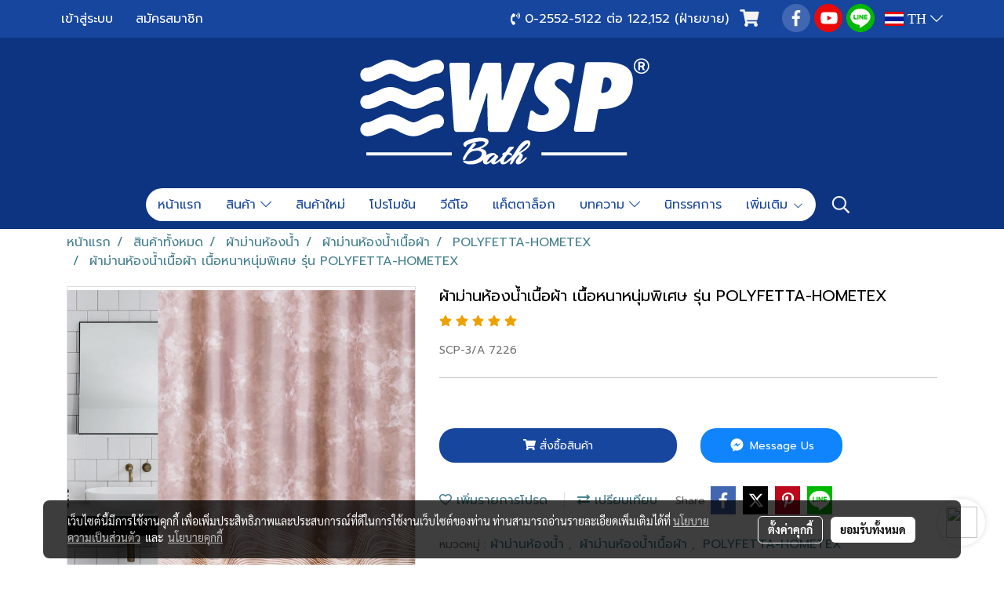

--- FILE ---
content_type: text/html; charset=UTF-8
request_url: https://www.wspbath.com/product/4173-4171/%E0%B8%9C%E0%B9%89%E0%B8%B2%E0%B8%A1%E0%B9%88%E0%B8%B2%E0%B8%99%E0%B8%AB%E0%B9%89%E0%B8%AD%E0%B8%87%E0%B8%99%E0%B9%89%E0%B8%B3%E0%B9%80%E0%B8%99%E0%B8%B7%E0%B9%89%E0%B8%AD%E0%B8%9C%E0%B9%89%E0%B8%B2-%E0%B9%80%E0%B8%99%E0%B8%B7%E0%B9%89%E0%B8%AD%E0%B8%AB%E0%B8%99%E0%B8%B2%E0%B8%AB%E0%B8%99%E0%B8%B8%E0%B9%88%E0%B8%A1%E0%B8%9E%E0%B8%B4%E0%B9%80%E0%B8%A8%E0%B8%A9-%E0%B8%A3%E0%B8%B8%E0%B9%88%E0%B8%99-polyfetta-hometex
body_size: 59183
content:
<!doctype html>
<html lang="th-TH">
    <head>
        <meta http-equiv="X-UA-Compatible" content="IE=edge" />
        <meta http-equiv="Content-Type" content="text/html; charset=utf-8" />
        <meta name="description" content="รหัส / ITEM NO. : SCP-3
รุ่น / MODEL : A 7226
สี / ลาย / COLOUR / DESIGN : CINNAMONY
ขนาด (โดยประมาณ) : W.180 x H.180 cms.
วัสดุ : เนื้อผ้า" />
        <meta name="Keywords" content="ผ้าม่านห้องน้ำ,ผ้าม่านห้องน้ำเนื้อผ้า,ผ้าม่าน,ม่าน,ม่านห้องน้ำ,ม่านห้องน้ำเนื้อผ้า" />
        <meta name="viewport" content="width=device-width, initial-scale=1, shrink-to-fit=no" />
                <meta name="apple-mobile-web-app-capable" content="yes">
        <!-- facebook -->
        <meta property="fb:app_id" content="237767067823056" />
                        <meta property="og:type" content="product" />
       
        <meta property="og:title" content="A 7226 ผ้าม่านห้องน้ำเนื้อผ้า รุ่น POLYFETTA-HOMETEX" />
        <meta property="og:image" content="https://image.makewebcdn.com/makeweb/m_1200x600/Nj79V7PID/SCP3/A_7226.jpg" />
        <meta property="og:description" content="รหัส / ITEM NO. : SCP-3
รุ่น / MODEL : A 7226
สี / ลาย / COLOUR / DESIGN : CINNAMONY
ขนาด (โดยประมาณ) : W.180 x H.180 cms.
วัสดุ : เนื้อผ้า" />
        <meta property="og:url" content="https://www.wspbath.com/product/4173-4171/ผ้าม่านห้องน้ำเนื้อผ้า-เนื้อหนาหนุ่มพิเศษ-รุ่น-polyfetta-hometex" />
        <meta property="og:site_name" content="wspbath.com" />
        <!-- twitter -->
        <meta name="twitter:card" content="summary_large_image">
        <meta name="twitter:site" content="wspbath.com">
        <meta name="twitter:title" content="A 7226 ผ้าม่านห้องน้ำเนื้อผ้า รุ่น POLYFETTA-HOMETEX">
        <meta name="twitter:description" content="รหัส / ITEM NO. : SCP-3
รุ่น / MODEL : A 7226
สี / ลาย / COLOUR / DESIGN : CINNAMONY
ขนาด (โดยประมาณ) : W.180 x H.180 cms.
วัสดุ : เนื้อผ้า">
        <meta name="twitter:image" content="https://image.makewebcdn.com/makeweb/m_1200x600/Nj79V7PID/SCP3/A_7226.jpg">
        <meta name="twitter:domain" content="https://www.wspbath.com/product/4173-4171/ผ้าม่านห้องน้ำเนื้อผ้า-เนื้อหนาหนุ่มพิเศษ-รุ่น-polyfetta-hometex">
        <!-- google -->
        <meta name="google-site-verification" content="F7D-is8fHUdQHyYohVdDfcpyaUHHfQDVRgZ9_TpfNUo" />        <meta name="generator" content="MakeWebEasy" />
        <!-- Phone number-->
        <meta name="format-detection" content="telephone=no">
                                                <link rel="alternate" href="https://www.wspbath.com/product/4173-4171/ผ้าม่านห้องน้ำเนื้อผ้า-เนื้อหนาหนุ่มพิเศษ-รุ่น-polyfetta-hometex" hreflang="x-default" />
                                                            <link rel="alternate" href="https://www.wspbath.com/en/product/4173-4171/textile-shower-curtain-polyfetta-hometex" hreflang="en-us" />
                    
        <link rel="canonical" href="https://www.wspbath.com/product/4173-4171/ผ้าม่านห้องน้ำเนื้อผ้า-เนื้อหนาหนุ่มพิเศษ-รุ่น-polyfetta-hometex" />
                    <link rel="shortlink" href="https://www.wspbath.com/product/4173-4171/" />
        
                <link rel="apple-touch-icon" sizes="32x32" href="https://image.makewebcdn.com/makeweb/0/Nj79V7PID/attach_file/favicon/favicon_20210209093909-0.ico?v=202508191712" />
        <link rel="shortcut icon" href="https://image.makewebcdn.com/makeweb/0/Nj79V7PID/attach_file/favicon/favicon_20210209093909-0.ico?v=202508191712" type="image/x-icon" />
        <link rel="icon" href="https://image.makewebcdn.com/makeweb/0/Nj79V7PID/attach_file/favicon/favicon_20210209093909-0.ico?v=202508191712" type="image/x-icon" />

        <!-- CSS Main -->
                <link rel="stylesheet" href="https://fonts.googleapis.com/css?family=Open+Sans:300,400,700|Nunito|Lora|Dancing+Script|Satisfy|Fjalla+One|Oswald|Montserrat|Supermarket|Sanchez|Roboto|Quicksand|Pacifico|Raleway|Kanit|Prompt|Trirong|Taviraj|Itim|Chonburi|Mitr|Athiti|Pridi|Maitree|Pattaya|Sriracha|Sarabun|Chakra+Petch|Mali|Bai+Jamjuree|Krub|K2D|Niramit|Charm|Srisakdi|Thasadith|Kodchasan|KoHo|Charmonman|Poppins|Fahkwang|Noto+Sans+Thai|IBM+Plex+Sans+Thai|Noto+Serif+Thai|Noto+Sans+Thai+Looped|IBM+Plex+Sans+Thai+Looped&subset=thai,latin" />
        <link rel="stylesheet" type="text/css" href="https://cloud.makewebstatic.com/makeweb/prod/css/font.min.css?v=202101271138" />
        <link rel="stylesheet" type="text/css" href="https://cloud.makewebstatic.com/makeweb/prod/css/bootstrap.min.css" />
        <link rel="stylesheet" type="text/css" href="https://cloud.makewebstatic.com/makeweb/prod/css/style_mwe.css?v=202508081425" />
        <link rel="stylesheet" type="text/css" href="https://cloud.makewebstatic.com/makeweb/prod/css/style_mwe2.css?v=202508081425" />
                <!-- CSS Page -->
        <link rel="stylesheet" type="text/css" href="https://cloud.makewebstatic.com/makeweb/prod/css/fullcalendar.min.css?v=0" /><link rel="stylesheet" type="text/css" href="https://cloud.makewebstatic.com/makeweb/prod/css/fullcalendar.print.min.css?v=0" media="print" /><link rel="stylesheet" type="text/css" href="https://cloud.makewebstatic.com/makeweb/prod/css/light/homebox_eventcalendar.min.css?v=0" /><link rel="stylesheet" type="text/css" href="https://cloud.makewebstatic.com/makeweb/prod/css/light/page_calendar.min.css?v=0" /><link rel="stylesheet" type="text/css" href="https://cloud.makewebstatic.com/makeweb/prod/css/light/page_faq.min.css?v=202012190947" /><link rel="stylesheet" type="text/css" href="https://cloud.makewebstatic.com/makeweb/prod/css/owl.carousel.min.css?v=202001111111" /><link rel="stylesheet" type="text/css" href="https://cloud.makewebstatic.com/makeweb/prod/css/owl.theme.default.min.css?v=202001111111" /><link rel="stylesheet" type="text/css" href="https://cloud.makewebstatic.com/makeweb/prod/css/perfect-scrollbar.min.css?v=0" /><link rel="stylesheet" type="text/css" href="https://cloud.makewebstatic.com/makeweb/prod/css/magnific-popup.min.css?v=202012190947" /><link rel="stylesheet" type="text/css" href="https://cloud.makewebstatic.com/makeweb/prod/css/circular-loading.css?v=0" /><link rel="stylesheet" type="text/css" href="https://cloud.makewebstatic.com/makeweb/prod/css/hamburgers.min.css?v=0" />        <!-- CSS Main -->
                <link rel="stylesheet" type="text/css" href="https://cloud.makewebstatic.com/makeweb/prod/css/all.min.css?v=202310021145" />
        <!-- byAir -->
        <!-- <link rel="stylesheet" type="text/css" href="https://cloud.makewebstatic.com/makeweb/prod/css/light/theme-system.min.css?v=202306151430" /> -->
        <link rel="stylesheet" type="text/css" href="https://cloud.makewebstatic.com/makeweb/prod/css/light/theme-system.css?v=20260118104954" />
        <link rel="stylesheet" type="text/css" href="https://cloud.makewebstatic.com/makeweb/prod/css/light/theme-system2.css?v=202306151430" />
        <link rel="stylesheet" type="text/css" href="/customer-css/style_Nj79V7PID.min.css?v=1750735450" />
        
        <title>A 7226 ผ้าม่านห้องน้ำเนื้อผ้า รุ่น POLYFETTA-HOMETEX</title>

        <!-- JS Main -->
                <script src="https://cdnjs.cloudflare.com/ajax/libs/jquery/3.6.0/jquery.min.js?v=202508191712" integrity="sha384-vtXRMe3mGCbOeY7l30aIg8H9p3GdeSe4IFlP6G8JMa7o7lXvnz3GFKzPxzJdPfGK" crossorigin="anonymous"></script>
        <script type="text/javascript" src="https://cloud.makewebstatic.com/makeweb/prod/js/imagesloaded.min.js?v=1"></script>
        <script type="text/javascript" src="https://cloud.makewebstatic.com/makeweb/prod/js/vue@2_6_11.js?v=202508191712"></script>
                <script type="text/javascript" src="https://www.instagram.com/embed.js" async="true"></script>
        <!-- JS Page -->
                <!-- Script Embed -->
        <!-- Global site tag (gtag.js) - Google Analytics -->
<script async src="https://www.googletagmanager.com/gtag/js?id=G-PQ44D5NJPS"></script>
<script>
  window.dataLayer = window.dataLayer || [];
  function gtag(){dataLayer.push(arguments);}
  gtag('js', new Date());

  gtag('config', 'G-PQ44D5NJPS');
</script><!-- Global site tag (gtag.js) - Google Ads: 339902976 -->
<script async src="https://www.googletagmanager.com/gtag/js?id=AW-339902976"></script>
<script>
  window.dataLayer = window.dataLayer || [];
  function gtag(){dataLayer.push(arguments);}
  gtag('js', new Date());

  gtag('config', 'AW-339902976');
</script>

        <style>
            #divMWEAds .mweColor{
                color: #28bee3;
            }

            /* #divMWEAds .webFreeColor{
                color: #ffffff;
                background-color: #28bee3;
            }           */

            .webFreeColor { background-color: #28bee3; border-color: #24BEE2; color: #FFFFFF; border-radius: 20px;width: 148px; height: 36px; line-height: normal;}
            .webFreeColor:hover,
            .webFreeColor.active {
                background-color: #09A1E0; border-color: #1EA7C7; color: #FFFFFF;
}
        </style>
    </head>
    <body>
        <!-- Script Embed -->
        
        <!-- <script>
                            window.onload = function() {
                    FB.Event.subscribe('customerchat.dialogShow',
                        function() {
                            clickConversion('facebook');
                        }
                    );
                };
                    </script> -->
        <style type="text/css">
                        .pagination>li>a, .pagination>li>span {
                font-size: 14px;
                color: inherit;
            }
            .dropdown.areacontext.open{
                z-index: 1001 !important;
            }
            .table-responsive table {
                margin-bottom: 20px;
                white-space: nowrap;
            }
            @media only screen and (min-width: 1200px) {
                .table-responsive table {
                    white-space: normal;
                }
            }
            @media only screen and (min-width: 1200px) {
                .section-container > .slimScrollDiv {
                    display: none;
                }
            }
            a[data-mce-href] {
                font-size: inherit;
                font-family: inherit;
                /*color: inherit;*/
            }
            /* areacontext menu */
            .areacontext {
                border: 1px solid rgb(9,10,12);
            }
            .areacontext .btn-primary {
                background: #373e44!important;
                color: #FFF!important;
                border-color: #23292f!important;
                padding: 1px 5px;
                display: block;
            }
            .areacontext > div {
                font-family: Open Sans !important;
                font-size: 12px !important;
            }
            .areacontext ul.dropdown-menu {
                border-radius: 0px !important;
                background: #373E44 !important;
                margin-top: 0px !important;
                border: 1px solid rgb(9,10,12);
                padding: 0px !important;
                min-width: 100px !important;
                transform: translate3d(-1px, 20px, 0px) !important;
            }
            .areacontext ul.dropdown-menu > li > a {
                font-family: "Helvetica Neue",Helvetica,Tahoma !important;
                font-size: 12px !important;
                color: rgb(145, 159, 174) !important;
                padding: 3px 5px !important;
                display: block;
            }
            .areacontext ul.dropdown-menu > li > a:hover {
                background: #262D33 !important;
                color: #FFF !important;
                text-decoration: none;
            }
            /* addition */
            /* facebook like box */
            .fb-like.fb_iframe_widget > span > iframe{
                max-width:none!important
            }
            /* img in table */
            table img {
                max-width:initial!important;
            }
            /* iframe */
            iframe {
                max-width:100%;
            }
            /* pagination */
            .pagination>li>a,.pagination>li>span{
                font-size:14px;color:inherit
            }
            /* table */
            .table-responsive table {
                margin-bottom:20px;
                white-space:nowrap;
            }
            @media only screen and (min-width: 1200px){
                .table-responsive table{
                    white-space:normal
                }
            }
            /* img width and rendering */
            div#section-content img:not(.fill),
            div#section-footer img:not(.fill) {
                overflow:hidden;
                opacity:0;
                -webkit-transition:opacity .3s ease-in-out,-webkit-transform .3s ease-in-out;
                transition:opacity .3s ease-in-out,transform .3s ease-in-out;
                max-width:100%;
            }
            @media (max-width: 768px) {
                body {
                    max-width: 100vw;
                }
            }
            /* force show img */
            .map_outter img {
                opacity: 1 !important;
            }
            /* link in tinymce */
            a[data-mce-href] {
                font-size: inherit;
                font-family: inherit;
            }
            /* top layout */
            nav > #top-area > .container-fluid {
                padding-left: 8px;
                padding-right: 8px;
            }
            nav > #top-area > .row {
                margin: 0;
            }
            nav > #top-area > .row > .col {
                padding: 0;
            }
            .navbar-link {
                display: inline-block;
                padding: 8px;
                border: none;
                margin: 8px 0px;
                vertical-align: middle;
                line-height: 1;
            }
            /*.navbar-fa {
                width: 24px !important;
                height: 24px !important;
            }*/
            .navbar-toggler-icon {
                margin: 0;
                padding: 0;
            }
            .dropdown > .dropdown-toggle > svg {
                transition: all 300ms ease;
                -webkit-transition: all 300ms ease;
                -o-transition: all 300ms ease;
                -ms-transition: all 300ms ease;
            }
            .dropdown.show > .dropdown-toggle > svg {
                transform: rotate(180deg);
                -webkit-transform: rotate(180deg);
                -moz-transform: rotate(180deg);
                -o-transform: rotate(180deg);
            }
            .dropdown-menu > li > .dropdown-toggle > svg {
                transition: all 300ms ease;
                -webkit-transition: all 300ms ease;
                -o-transition: all 300ms ease;
                -ms-transition: all 300ms ease;
            }
            .dropdown-menu > li.show > .dropdown-toggle > svg {
                transform: rotate(90deg);
                -webkit-transform: rotate(90deg);
                -moz-transform: rotate(90deg);
                -o-transform: rotate(90deg);
            }
            /* cart widget */
            nav span.fa-layers.fa-fw > i.navbar-fa + span.fa-layers-counter {
                display: none;
            }
            nav span.fa-layers.fa-fw > svg.navbar-fa + span.fa-layers-counter {
                -webkit-transform: scale(0.75) !important;
                transform: scale(0.75) !important;
                top: -75%;
                right: auto;
                left: 50%;
                -webkit-transform-origin: top center;
                transform-origin: top center;
                display: inline-block;
            }
            /* list style */
            ul {
                margin-bottom: 0 !important;
            }
            li {
                /* list-style: none;*/
            }
            /* hide caret */
            .dropdown-toggle::after{
                display:none!important;
            }
            /* social widget */
            .social-widget {
                display: inline-block;
            }
            .social-widget a {
                font-size: 30px;
                width: 30px;
                height: 30px;
                min-width: 30px;
                min-height: 30px;
            }
            @media (min-width: 401px) {
                .social-widget a {
                    font-size: 36px;
                    width: 36px;
                    height: 36px;
                    min-width: 36px;
                    min-height: 36px;
                }
            }
            .social-widget a svg.fa-twitter {
                margin-right: -1px !important;
            }
            .social-widget a svg.fa-instagram {
                margin-right: 2px !important;
            }
            .social-widget a svg.fa-google-plus-g {
                margin-right: -6px !important;
            }
            .social-widget a svg.fa-youtube {
                margin-right: -3px !important;
            }
            /* vertical align text widget */
            .navbar-text {
                line-height: 150%;
                vertical-align: middle;
                min-height: 50px;
            }
            @media (min-width: 401px) {
                .navbar-text {
                    min-height: 56px;
                }
            }
        </style>

                <!--// ! ------------arrow scroll to top -->
                            <a href="javascript:void(0);" id="toTop" class="back-to-top widget-to-top toTop-social " style="display: none; width: 45px !important; height: 45px !important; z-index: 55;">
                <span class="fa-stack" style="font-size: 22px;">
                    <i class="fas fa-circle fa-stack-2x" style="color: #2b2a2a;"></i>
                    <i class="fas fa-arrow-up fa-stack-1x fa-inverse" style="color: #ffffff;"></i>
                </span>
            </a>
               
        <!-- //! facebook messager -->
         
            <div id="facebookMessagerIcon" class="whatsappIcon" style="">
                <a role="button" href="https://m.me/330272577118002" target="_blank" title="facebookMessager">
                <img src="https://webbuilder48.makewebeasy.com/images/messenger.png" width="40" height="40">
                </a>
            </div>
                <div class="section-container">
            <!-- BoxLoading -->
            <div class="boxLoading" id="boxLoading">
                <div class="loader">
                    <svg class="circular" viewBox="25 25 50 50">
                    <circle class="path" cx="50" cy="50" r="20" fill="none" stroke-width="3" stroke-miterlimit="10"></circle>
                    </svg>
                </div>
            </div>

            <div class="modal fade" tabindex="-1" role="dialog" aria-labelledby="myModalLabel" aria-hidden="true" id="modal_standard"></div>
<div class="modal fade" tabindex="-1" role="dialog" aria-labelledby="myModalLabel" aria-hidden="true" id="modal_popup"></div>
<div class="modal fade" tabindex="-1" role="dialog" aria-labelledby="myModalLabel" aria-hidden="true" id="modal_coupon"></div>

<script type="text/javascript">

    function showModalBS(isClose, path, size) {
        if (size == 'small') {
            var siz = 'sm';
        } else if (size == 'medium') {
            var siz = 'md';
        } else if (size == 'large') {
            var siz = 'lg';
        } else if (size == 'full') {
            var siz = 'full';
        } else if (size == 'cartlogin') {
            var siz = 'modalCartLogin';
        } else if (size === 'addToCartGroupProduct') {
            var siz = 'groupProduct modal-dialog-centered'
        } else if (size === 'addToCart') {
            var siz = 'addToCart modal-dialog-centered'
        } else if (size === 'medium-center') {
            var siz = 'md modal-dialog-centered'
        } else {
            var siz = 'md';
        }

        if (isClose == 1) {
            var backdrop = true;
        } else if (isClose == 0) {
            var backdrop = 'static';
        } else {
            var backdrop = true;
        }
        jQuery('#modal_standard').html('<div class="modal-dialog modal-' + siz + '"><div class="modal-content"><div class="modal-loading text-center"><i class="fas fa-circle-notch fa-spin fa-3x"></i></div></div></div>');
        jQuery('#modal_standard').modal({
            backdrop: backdrop,
            // remote: path,
            show: true,
            keyboard: true
        });
        jQuery('#modal_standard').find('.modal-content').load(path, function (responseText, textStatus, XMLHttpRequest) {
        });
    }

    function showModalPopup(isClose, path) {
        if (isClose == 1) {
            var backdrop = true;
        } else if (isClose == 0) {
            var backdrop = 'static';
        } else {
            var backdrop = true;
        }
        jQuery('#modal_popup').html('<div class="modal-dialog modal-lg"><div class="modal-content"><div class="modal-loading text-center"><i class="fas fa-circle-notch fa-spin fa-3x"></i></div></div></div>');
        jQuery('#modal_popup').modal({
            backdrop: backdrop,
            // remote: path,
            show: true,
            keyboard: true
        });
        jQuery('#modal_popup').find('.modal-content').load(path, function (responseText, textStatus, XMLHttpRequest) {
        });
    }

    function showModalCouponBS(path) {
        jQuery('#modal_coupon').html('<div class="modal-dialog modal-coupon modal-dialog-centered"><div class="modal-content"><div class="modal-loading text-center"><i class="fas fa-circle-notch fa-spin fa-3x"></i></div></div></div>');
        jQuery('#modal_coupon').modal({
            backdrop: true,
            // remote: path,
            show: true,
            keyboard: true
        });
        jQuery('#modal_coupon').find('.modal-content').load(path, function (responseText, textStatus, XMLHttpRequest) {
        });
    }

</script>                        <div class="disabled-filter"></div>
            <div class="section-body ">
                <div id="section-header" class="sps sps--abv">
                    
<style type="text/css">
    @media  only screen and (min-width: 1025px){
        .headerMobile {
            display: none !important;
        }
        .navbar-toggler {
            display: none !important;
        }
        .navbar-expand-xl .navbar-collapse {
            display: flex !important;
            flex-basis: auto;
        }
        .navbar-expand-xl .navbar-nav {
            flex-direction: row;
        }
        .navbar-expand-xl .navbar-nav .nav-link {
            padding-right: 0.5rem;
            padding-left: 0.5rem;
        }
        /* sticky */
        .headerDesktop nav #top-sticky {
            transition: transform 450ms;
            -webkit-transition: transform 450ms;
            -moz-transition: transform 450ms;
            -o-transition: transform 450ms;
        }
        .sps--abv .headerDesktop nav #top-sticky {
            position: relative;
            transform: translate3d(0, 0, 0);
            -webkit-transform: translate3d(0, 0, 0);
            -moz-transform: translate3d(0, 0, 0);
            -ms-transform: translate3d(0, 0, 0);
        }
        .sps--abv .headerDesktop nav #top-mb {
            margin-bottom: 0;
        }
                .sps--abv .headerDesktop nav #top-sticky #cart{
            display: none !important;
        }
                .sps--blw .headerDesktop nav #top-sticky {
            position: fixed;
            top: -56px;
            left: 0;
            right: 0;
            z-index: 1000;
            box-shadow: 0 2px 5px 0 rgba(0,0,0,0.16), 0 2px 10px 0 rgba(0,0,0,0.12);
            -webkit-box-shadow: 0 2px 5px 0 rgba(0,0,0,0.16), 0 2px 10px 0 rgba(0,0,0,0.12);
            -moz-box-shadow: 0 2px 5px 0 rgba(0,0,0,0.16),0 2px 10px 0 rgba(0,0,0,0.12);
            transform: translate3d(0, 56px, 0);
            -webkit-transform: translate3d(0, 56px, 0);
            -moz-transform: translate3d(0, 56px, 0);
            -ms-transform: translate3d(0, 56px, 0);
        }
        .sps--blw .headerDesktop nav #top-mb {
            padding-bottom: 56px;
                    }
                    .sps--blw #top-sticky #logotop{
                display: none !important;
            }
        
        .sps--blw .headerDesktop nav #top-sticky #cart{
            display: inline-flex !important
        }

    }
    @media (max-width: 1024px){
        .headerDesktop {
            display: none !important;
        }
        /* sticky */
        .sps--abv .headerMobile nav #top-sticky {
                            position: static;
                    }
        .sps--abv .headerMobile nav #top-mb {
            margin-bottom: 0;
        }
        .sps--blw .headerMobile nav #top-sticky {
            position: fixed;
            top: 0;
            left: 0;
            right: 0;
            z-index: 1000;
            box-shadow: 0 2px 5px 0 rgba(0,0,0,0.16), 0 2px 10px 0 rgba(0,0,0,0.12);
            -webkit-box-shadow: 0 2px 5px 0 rgba(0,0,0,0.16), 0 2px 10px 0 rgba(0,0,0,0.12);
            -moz-box-shadow: 0 2px 5px 0 rgba(0,0,0,0.16),0 2px 10px 0 rgba(0,0,0,0.12);
        }
        .sps--blw .headerMobile nav #top-mb {
            margin-bottom: 56px;
        }
                    .icoMember ,#iconsMember{
                display: none;
            }
                ul.navbar-topmenu.navbar-nav .arrowCollapse{
            transition: transform .3s ease 0s;
        }
         ul.navbar-topmenu.navbar-nav .arrowCollapse > svg{
            transition: transform .3s ease 0s;
        }
    }
    .sb {
        visibility: visible;
        /*position: absolute;
        top: 0;
        left: 0;
        right: 0;
        bottom: 0;

        opacity: 1;
        z-index: 999;
        padding: 0 16px;
        /*margin: 0 16px;*/
    }
    .sb > input {
        /*width: calc(100% - 39px);
        border-top: 0;
        border-left: 0;
        border-right: 0;
        border-bottom: 2px solid #FFF;
        background: #333 !important;
        padding: 6px;
        color: #FFF;
        vertical-align: middle;*/
    }
    .sb > input::placeholder {
        color: #333;
    }
    .sb > input:focus {
        outline: none;
    }
    .aCloseSearchIcon {
        height: 36px;
        padding: 6px 12px;
    }
    #top-sticky > div {
        position: relative;
    }
    div.headerMobile{
        position: relative;
        z-index: 56;
    }
        #divMWEAds {
        bottom: unset;
        width: 100vw !important;
        background: #fff;
        color: #000;
    }
    #divMWEAds:hover {
        background: #fff;
    }
    #topZone {
        padding-top: 0px;
    }
    .marginBot {
        margin-bottom: 0px;
    }

    .headerMobile #divMWEAds {
        font-family: 'DB Heavent' !important; 
        font-size:21px;
        z-index:999999;
    }
    .headerMobile #divMWEAds a {
        font-size: 20px; 
        font-family: 'DB Heavent' !important;
        font-weight: bold;
    }
    @media only screen and (max-width: 400px) {
        .headerMobile #divMWEAds {
            font-size:16px;
        }
        #divMWEAds img {
            max-height: 25px;
            max-width: 25px;
        }
        .headerMobile #divMWEAds a {
            font-size: 16px;
        }
    }
</style>
<div class="headerDesktop">
            <style type="text/css">
    @media (min-width: 1025px) {
        .navbar-brand {
            font-size: 24px !important;
            border: none !important;
            padding: 0;
            margin: auto;
        }
        .navbar-text{
            min-height: 24px;
        }
        .text-truncate{
            width: 100%;
        }
        .text-truncate p{
            margin-bottom: 0 !important;
            line-height: 24px;
        }

        #menutop{
            margin: 10px 10px 10px 0 !important;
        }
        .topwidget-menu{
            margin: 0 !important;
        }
        .sps--abv .row-display-justify {
            -webkit-box-pack: center !important;
            -ms-flex-pack: center !important;
            justify-content: center !important;
        }
        .sps--blw .row-display-justify {
            -webkit-box-pack: flex-start !important;
            -ms-flex-pack: flex-start !important;
            justify-content: flex-start !important;
        }
        #top-area  #logotop {
            margin: 10px 0px 0px 0px;
        }
        .navbar-brand .img-logo {
            max-width: 100%;
            min-width: 1px;
            min-height: 1px;
            max-height: 100%;
        }
        #top-sticky #cart2{
            display: none !important;
        }
        .sps--blw #top-sticky #cart2{
            display: inline-flex !important;

        }
    }
</style>

<nav id="topZone" class="navbar-expand-xl">
            <div id="top-bar">
            <div id="top-mb">
                <div class="container">
                                        <div class="row align-items-center justify-content-between">
                                                    <div class="col-12 col-sm col-lg-auto">
                                <div id="member" class="hoverOverlay d-inline-flex align-middle my-1">
                                        <ul class="navbar-nav member-nav">
        <li class="nav-item">
            <a class="nav-link" href="/th/member" id="txtLoginMember">
                <i class='fas fa-sign-in-alt icoMember'></i> เข้าสู่ระบบ            </a>
        </li>
        <li class="nav-item" style="font-size: 15px;">
            <span id="sprMember">
                <span id="imgSprMemberLoged"></span>
            </span>
        </li>
        <li class="nav-item">
            <a class="nav-link" href="/th/member/register" id="txtRegisMember">
                <i class="fas fa-user icoMember"></i> สมัครสมาชิก            </a>
        </li>
    </ul>
                                    </div>
                            </div>
                        
                                                    <div class="col-lg-auto">
                                                                    <div id="toptext" class="hoverOverlay d-inline-flex align-middle my-1">
                                        <div class="navbar-text text-truncate text-right py-1">
                                            <span style="font-size: 16px;" data-mce-style="font-size: 16px;"><a data-mce-href="tel:025525122" href="tel:025525122" target="_blank" rel="noopener noreferrer"><span style="color: rgb(255, 255, 255);" data-mce-style="color: #ffffff;"><span class="fas fa-phone-volume mceNonEditable" style="vertical-align: middle;" data-mce-style="vertical-align: middle;" contenteditable="false">&nbsp;</span>&nbsp;0-2552-5122 ต่อ 122,152 (ฝ่ายขาย)</span></a></span>                                        </div>
                                    </div>
                                                                                                    <div id="cart" class="hoverOverlay d-inline-flex align-middle my-1">
                                        <style type="text/css">
    .cart-nav{
        margin: 0;
    }
</style>



<a class="navbar-link cart-nav" href="/cart">
    <span class="fa-layers fa-fw navbar-fa2">
        <i class="fas fa-shopping-cart fa-fw navbar-fa2 puIconsCart"></i>
            <span class="widgetCartNumber d-none">0</span>
    </span>
</a>
                                    </div>
                                                                                                                                    <div id="socialnetwork" class="hoverOverlay d-inline-flex align-middle my-1">
                                        <div class="d-inline">
<style>
    .empty {
        padding-top: 15px;
        padding-right: 22px;
        padding-bottom: 12px;
        padding-left: 29px;
    }
    .wechatSocial{
        cursor: pointer;
    }
    .pointer-none {
        pointer-events: none;
    }
</style>
<div class="social-widget">
                <a class="faco-top fa-layers fa-fw facebookSocial" target="_blank" href="https://www.facebook.com/WSPBATH/ " style="">
            <i class="fas fa-circle colorFacebookBG pointer-none"></i>
            <i class="fa-inverse fab fa-facebook-f colorFacebook pointer-none" data-fa-transform="shrink-7"></i>
        </a>
                        <a class="faco-top fa-layers fa-fw youtubeSocial " target="_blank" href="https://www.youtube.com/channel/UCIUn2Ecn0RIOAUNnd1M0qqQ/videos" style="">
            <i class="fas fa-circle colorYoutubeBG pointer-none"></i>
            <i class="fa-inverse fab fa-youtube colorYoutube pointer-none" data-fa-transform="shrink-7"></i>
        </a>
                        <a class="faco-top fa-layers fa-fw LineSocial" target="_blank" href="http://line.me/ti/p/~@wspbath " style="">
            <i class="fas fa-circle colorLineBG pointer-none"></i>
            <i class="fa-inverse fab fa-line colorLine pointer-none" data-fa-transform="grow-1.8" data-fa-mask="fas fa-circle"></i>
        </a>
    
    
    </div>
<script type="text/javascript">

    jQuery(".wechatSocial").click(function () {
        window.parent.showModalBS(1, '/include/social/dialogSettingSocialcontroller.php?menu=wechatqrcode', 'medium', 1);
    });
    
</script></div>
                                    </div>
                                                                                                                                    <div id="languagetab" class="hoverOverlay d-inline-flex align-middle my-1">
                                        <style type="text/css">
    .headerDesktop .topwidget-lang .dropdown-menu.dropdown-menu-right.show{
        padding: 0;
        border-radius: .25rem;
        transform: translate3d(0px, 40px, 0px) !important;
    }
    .headerDesktop .topwidget-lang ul, .topwidget-lang li {
        min-width: 1px;
        border-radius: 0;
    }
    .headerMobile .topwidget-lang {
    }
    .headerMobile .topwidget-lang ul, .topwidget-lang li {
        min-width: 1px;
        width: 100%;
        border-radius: 0;
    }
    .headerDesktop .topwidget-lang #chooseLanguage{
        line-height: 24px;
    }
    .flag-icon{
        box-shadow : 0px 0px 2px 0px rgb(0 0 0 / 25%);
    }
</style>
<div class="topwidget-lang">
    <ul class="navbar-nav">
        <li class="nav-item dropdown">
                                                <a data-toggle="dropdown" class="dropdown-toggle aLanguage nav-link" id="chooseLanguage" href="javascript:void(0)">
                        <i class="flag-icon flag-icon-th"></i>
                        TH <i class="fal fa-chevron-down" id="arrowLanguage"></i>                    </a>
                                                                                    <ul class="dropdown-menu dropdown-menu-right dropdown-chooselang">
                                                                                                                    <li>
                                <a class="dropdown-item nav-link" href="/en/product/4173-4171/textile-shower-curtain-polyfetta-hometex">
                                    <i class="flag-icon flag-icon-us"></i>&nbsp;&nbsp;EN                                    <input type="hidden" class="languageCodeSetting" value="2133"/>
                                </a>
                            </li>
                                                            </ul>
                    </li>
    </ul>
</div>                                    </div>
                                                            </div>
                                            </div>
                </div>
            </div>
        </div>
        <div id="top-area">
                    <div id="top-mb">
                <div class="container">
                    <div class="row no-gutters">
                        <div class="col col-lg text-center">
                            <div id="logotop" class="hoverOverlay d-inline-flex">
                                <span class="navbar-brand">
                                    <a href="/" style="text-decoration: none;">
                                            <style> 
        @media (min-width: 1025px){ 
            .img-logo { 
                                                                                    } 
        } 
    </style>
    <img src="https://image.makewebcdn.com/makeweb/m_1920x0/Nj79V7PID/logo/LOGO_1.png?v=202405291424" alt="logo" title="logo" class="d-inline-block img-logo"/>
                                    </a>
                                </span>
                            </div>
                        </div>
                    </div>
                </div>
            </div>
                            <div id="top-sticky">
                <div class="container">
                    <div class="row no-gutters justify-content-center">
                                                    <div class="collapse topSearchBar">
                                <div class="topSearchBarInner">
                                    <div class="input-group mb-3">
                                        <input type="text" class="form-control textStringSearchTopWidget" placeholder="ใส่คำค้นหาของคุณ...">
                                        <div class="input-group-append">
                                            <button class="btn border-left-0 rounded-right btn-outline-secondary btnSearchTopWidget" type="button"><i class="fas fa-search"></i></button>
                                        </div>
                                    </div>
                                </div>
                            </div>
                        
                                                    <div class="col-12 col-lg-auto d-lg-inline-flex align-items-center">
                                <div id="menutop" class="hoverOverlay d-inline-flex">
                                    <div class="collapse navbar-collapse">
                                        <style type="text/css">
    .topwidget-menu .navbar-nav .dropdown-menu {
        padding: 0;
        margin: 0;
    }
    .topwidget-menu .navbar-nav .dropdown-menu.hidden {
        visibility: hidden;
    }
    /*PC hack to hover*/
    @media (min-width: 1025px) {
        ul.navbar-topmenu.navbar-nav > li.nav-item:hover > .dropdown-menu{
            display:block !important;
        }
        ul.navbar-topmenu.navbar-nav > li.nav-item > ul.dropdown-menu li:hover > .dropdown-menu{
            display:block !important;
        }
        ul.navbar-topmenu.navbar-nav ul{
            box-shadow: 0 6px 12px rgba(0,0,0,0.175);
        }
        .topwidget-menu {
            margin: 10px;
        }
        ul.dropdown-menu.dropdown-menu-right{
            left: unset;
            right:0;
        }
        .dropdownfix-menu-right {
            right:100% !important;
            left:auto !important;
        }
        .public-topmenu .dropdown-menu-right .fa-chevron-right {
            transform: rotate(180deg);
            left: 0;
            position: absolute;
            top: 12px;
        }
        .public-topmenu .dropdown-menu-right .fa-chevron-down{
            transform: rotate(90deg);
            left: 0;
            position: absolute;
            top: 12px;
        }
        .more.hidden{
            display:none;
        }
        .public-topmenu .dropdown-menu:not(.dropdown-menu-right) .fa-chevron-down{
            transform: rotate(-90deg);
        }
        ul.navbar-topmenu.navbar-nav > li.nav-item ul{
            position: absolute;
        }
        .public-topmenu .topmenuLg{
            border-right:none !important;
        }
    }
    /* tablet*/
    @media only screen and (min-width: 768px) and (max-width: 1112px) {
        ul.navbar-topmenu.navbar-nav ul{
            box-shadow: 0 6px 12px rgba(0,0,0,0.175);
        }
    }
    /*mobile tablet*/
    @media  only screen and (max-width: 1024px) {
        
        ul.navbar-topmenu .abl1 .arrowCollapse,
        ul.navbar-topmenu .abl2 .arrowCollapse{
            position: absolute;
            right: 20px !important;
            top: 25%;
            text-align: center;
            height: 16px;
        }
        ul.navbar-topmenu.navbar-nav a{
            text-align: left !important;
            white-space: normal;
        }
        ul.navbar-topmenu.navbar-nav .fa-chevron-down{
                        transition: all .3s ease 0s;
            -ms-transition: all .3s ease 0s;
            -webkit-transition: all .3s ease 0s;
            -moz-transition: all .3s ease 0s;
        }
        ul.navbar-topmenu.navbar-nav .fa-chevron-right{
                         transform: rotate(90deg);
            transition: all .3s ease 0s;
            -ms-transition: all .3s ease 0s;
            -webkit-transition: all .3s ease 0s;
            -moz-transition: all .3s ease 0s;
           /* width: 15px;
            height: 15px; */
        }
        
        ul.navbar-topmenu.navbar-nav span.arrowCollapse > .fa-chevron-right{
            right: 12px;
            top: 27%;
        }

        ul.navbar-topmenu.navbar-nav a{
            word-wrap: break-word;
        }
        ul.navbar-topmenu.navbar-nav .more{
            display:none !important;
        }
        .public-topmenu .dropdown.show > a > .arrowCollapse{
            transform: rotate(180deg);
            -ms-transform: rotate(180deg);
            -webkit-transform: rotate(180deg);
            -moz-transform: rotate(180deg);
        }
        .public-topmenu ul.dropdown-menu.show > li.show:not(.dropdown) > a > svg.fa-chevron-right{
            transform: rotate(270deg);
            -ms-transform: rotate(270deg);
            -webkit-transform: rotate(270deg);
            -moz-transform: rotate(270deg);
        }
        .public-topmenu li.show:not(.dropdown) > a > .arrowCollapse > svg{
            transform: rotate(270deg);
            -ms-transform: rotate(270deg);
            -webkit-transform: rotate(270deg);
            -moz-transform: rotate(270deg);
        }
        ul.navbar-topmenu.navbar-nav > li > ul > li > a {
            padding-left: 30px !important;
        }
        ul.navbar-topmenu.navbar-nav ul ul a {
            padding-left: 45px !important;
        }
    }
</style>
<div class="topwidget-menu">
    <ul class="navbar-nav navbar-topmenu public-topmenu">
                                    <li class="nav-item ">
                    <a class="nav-link abl1"  data-onhome="home" href="/" target="_self">
                        หน้าแรก                    </a>
                </li>
                                                <li class="nav-item dropdown ">
                    <a class="nav-link abl1"   href="/category" target="_self" style="position: relative;">
                        สินค้า                                                    <span class="arrowCollapse">
                                <i class="fal fa-chevron-down"></i>
                            </span>
                                            </a>
                    <ul class="dropdown-menu">
                                                                                    <li>
                                    <a class="nav-link dropdown-item abl2"   href="/category" target="_self">
                                        สินค้าทั้งหมด                                    </a>
                                </li>
                                                                                                                <li>
                                    <a class="nav-link dropdown-item abl2"    href="/category/1262/ผ้าม่านห้องน้ำ" target="_self" style="position: relative;">
                                        ผ้าม่านห้องน้ำ                                                                                    <span class="arrowCollapse">
                                                <i class="fal fa-chevron-right fa-xs fa-fw"></i>
                                            </span>
                                                                            </a>
                                    <ul class="dropdown-menu">
                                                                                                                                    <li>
                                                    <a class="nav-link dropdown-item abl2"    href="/category/1262/111/ผ้าม่านห้องน้ำเนื้อผ้า" target="_self" style="position: relative;">
                                                        ผ้าม่านห้องน้ำเนื้อผ้า                                                                                                                    <span class="arrowCollapse">
                                                                <i class="fal fa-chevron-right fa-xs fa-fw"></i>
                                                            </span>
                                                                                                            </a>
                                                    <ul class="dropdown-menu">
                                                                                                                    <li>
                                                                <a class="nav-link dropdown-item abl2"    href="/category/1262/111/7/styletex" target="_self">
                                                                    STYLETEX                                                                </a>
                                                            </li>
                                                                                                                    <li>
                                                                <a class="nav-link dropdown-item abl2"    href="/category/1262/111/8/deluxetex" target="_self">
                                                                    DELUXETEX                                                                </a>
                                                            </li>
                                                                                                                    <li>
                                                                <a class="nav-link dropdown-item abl2"    href="/category/1262/111/9/linertex" target="_self">
                                                                    LINERTEX                                                                </a>
                                                            </li>
                                                                                                                    <li>
                                                                <a class="nav-link dropdown-item abl2"    href="/category/1262/111/10/polyfetta-hometex" target="_self">
                                                                    POLYFETTA-HOMETEX                                                                </a>
                                                            </li>
                                                                                                                    <li>
                                                                <a class="nav-link dropdown-item abl2"    href="/category/1262/111/11/poly-advance-beautytex" target="_self">
                                                                    POLY ADVANCE-BEAUTYTEX                                                                </a>
                                                            </li>
                                                                                                                    <li>
                                                                <a class="nav-link dropdown-item abl2"    href="/category/1262/111/12/spatex-design" target="_self">
                                                                    SPATEX DESIGN                                                                </a>
                                                            </li>
                                                                                                                    <li>
                                                                <a class="nav-link dropdown-item abl2"    href="/category/1262/111/13/stylist-luxury-miracle" target="_self">
                                                                    STYLIST, LUXURY, MIRACLE                                                                </a>
                                                            </li>
                                                                                                                    <li>
                                                                <a class="nav-link dropdown-item abl2"    href="/category/1262/111/14/plain-solid-hilton-style-dobby-style" target="_self">
                                                                    PLAIN SOLID, HILTON STYLE, DOBBY STYLE                                                                </a>
                                                            </li>
                                                                                                                    <li>
                                                                <a class="nav-link dropdown-item abl2"    href="/category/1262/111/15/smarttex" target="_self">
                                                                    SMARTTEX                                                                </a>
                                                            </li>
                                                                                                                    <li>
                                                                <a class="nav-link dropdown-item abl2"    href="/category/1965/291/ม่านห้องน้ำเนื้อผ้าพิมพ์ลาย-รุ่น-โดราเอมอน" target="_self">
                                                                    ผ้าม่านห้องน้ำเนื้อผ้าพิมพ์ลาย รุ่น โดราเอมอน                                                                </a>
                                                            </li>
                                                                                                                    <li>
                                                                <a class="nav-link dropdown-item abl2"    href="/category/2003/303/ม่านห้องน้ำเนื้อผ้า-คิตตี้" target="_self">
                                                                    ผ้าม่านห้องน้ำเนื้อผ้า คิตตี้                                                                </a>
                                                            </li>
                                                                                                            </ul>
                                                </li>
                                                                                                                                                                                <li>
                                                    <a class="nav-link dropdown-item abl2"    href="/category/1262/112/ผ้าม่านห้องน้ำพลาสติก" target="_self" style="position: relative;">
                                                        ผ้าม่านห้องน้ำพลาสติก                                                                                                                    <span class="arrowCollapse">
                                                                <i class="fal fa-chevron-right fa-xs fa-fw"></i>
                                                            </span>
                                                                                                            </a>
                                                    <ul class="dropdown-menu">
                                                                                                                    <li>
                                                                <a class="nav-link dropdown-item abl2"    href="/category/1262/112/16/evatex" target="_self">
                                                                    EVATEX                                                                </a>
                                                            </li>
                                                                                                                    <li>
                                                                <a class="nav-link dropdown-item abl2"    href="/category/1262/112/17/eva-lenstex" target="_self">
                                                                    EVA LENSTEX                                                                </a>
                                                            </li>
                                                                                                                    <li>
                                                                <a class="nav-link dropdown-item abl2"    href="/category/1262/112/20/pvc-acustex" target="_self">
                                                                    PVC ACUSTEX                                                                </a>
                                                            </li>
                                                                                                                    <li>
                                                                <a class="nav-link dropdown-item abl2"    href="/category/1262/112/21/pvc-basics" target="_self">
                                                                    PVC BASICS                                                                </a>
                                                            </li>
                                                                                                                    <li>
                                                                <a class="nav-link dropdown-item abl2"    href="/category/1262/112/22/pvc-pearlized" target="_self">
                                                                    PVC PEARLIZED                                                                </a>
                                                            </li>
                                                                                                                    <li>
                                                                <a class="nav-link dropdown-item abl2"    href="/category/1262/112/24/pvc-jackard" target="_self">
                                                                    PVC JACKARD                                                                </a>
                                                            </li>
                                                                                                                    <li>
                                                                <a class="nav-link dropdown-item abl2"    href="/category/1262/112/25/peva-wonder-bath" target="_self">
                                                                    PEVA WONDER BATH                                                                </a>
                                                            </li>
                                                                                                                    <li>
                                                                <a class="nav-link dropdown-item abl2"    href="/category/1262/112/26/peva-lightex" target="_self">
                                                                    PEVA LIGHTEX                                                                </a>
                                                            </li>
                                                                                                                    <li>
                                                                <a class="nav-link dropdown-item abl2"    href="/category/1965/292/ม่านห้องน้ำพลาสติกพิมพ์ลาย-รุ่น-โดราเอมอน" target="_self">
                                                                    ผ้าม่านห้องน้ำพลาสติกพิมพ์ลาย โดราเอมอน                                                                </a>
                                                            </li>
                                                                                                            </ul>
                                                </li>
                                                                                                                        </ul>
                                </li>
                                                                                                                <li>
                                    <a class="nav-link dropdown-item abl2"    href="/category/1281/ชุดฝักบัว" target="_self" style="position: relative;">
                                        ชุดฝักบัว                                                                                    <span class="arrowCollapse">
                                                <i class="fal fa-chevron-right fa-xs fa-fw"></i>
                                            </span>
                                                                            </a>
                                    <ul class="dropdown-menu">
                                                                                                                                    <li>
                                                    <a class="nav-link dropdown-item abl2"    href="/category/1281/113/ชุดหัวฝักบัว" target="_self" style="position: relative;">
                                                        ชุดหัวฝักบัว                                                                                                                    <span class="arrowCollapse">
                                                                <i class="fal fa-chevron-right fa-xs fa-fw"></i>
                                                            </span>
                                                                                                            </a>
                                                    <ul class="dropdown-menu">
                                                                                                                    <li>
                                                                <a class="nav-link dropdown-item abl2"    href="/category/1281/113/28/ชุดหัวฝักบัว-รุ่น-1-ระดับ" target="_self">
                                                                    ชุดหัวฝักบัว รุ่น 1 ระดับ                                                                </a>
                                                            </li>
                                                                                                                    <li>
                                                                <a class="nav-link dropdown-item abl2"    href="/category/1281/113/29/ชุดหัวฝักบัว-รุ่น-3-ระดับ" target="_self">
                                                                    ชุดหัวฝักบัว รุ่น 3 ระดับ                                                                </a>
                                                            </li>
                                                                                                                    <li>
                                                                <a class="nav-link dropdown-item abl2"    href="/category/1281/113/30/ชุดหัวฝักบัว-รุ่น-5-ระดับ" target="_self">
                                                                    ชุดหัวฝักบัว รุ่น 5 ระดับ                                                                </a>
                                                            </li>
                                                                                                            </ul>
                                                </li>
                                                                                                                                                                                <li>
                                                    <a class="nav-link dropdown-item abl2"    href="/category/1281/115/ชุดฝักบัว-เรนชาวเวอร์" target="_self" style="position: relative;">
                                                        ชุดฝักบัว เรนชาวเวอร์                                                                                                                    <span class="arrowCollapse">
                                                                <i class="fal fa-chevron-right fa-xs fa-fw"></i>
                                                            </span>
                                                                                                            </a>
                                                    <ul class="dropdown-menu">
                                                                                                                    <li>
                                                                <a class="nav-link dropdown-item abl2"    href="/category/1281/115/31/ชุดฝักบัว-เรนชาวเวอร์-รุ่น-1-ระดับ" target="_self">
                                                                    ชุดฝักบัว เรนชาวเวอร์ รุ่น 1 ระดับ                                                                </a>
                                                            </li>
                                                                                                                    <li>
                                                                <a class="nav-link dropdown-item abl2"    href="/category/1281/115/32/ชุดฝักบัว-เรนชาวเวอร์-รุ่น-3-ระดับ" target="_self">
                                                                    ชุดฝักบัว เรนชาวเวอร์ รุ่น 3 ระดับ                                                                </a>
                                                            </li>
                                                                                                                    <li>
                                                                <a class="nav-link dropdown-item abl2"    href="/category/1281/115/33/ชุดฝักบัว-เรนชาวเวอร์-รุ่น-5-ระดับ" target="_self">
                                                                    ชุดฝักบัว เรนชาวเวอร์ รุ่น 5 ระดับ                                                                </a>
                                                            </li>
                                                                                                            </ul>
                                                </li>
                                                                                                                        </ul>
                                </li>
                                                                                                                <li>
                                    <a class="nav-link dropdown-item abl2"    href="/category/1297/ที่ฉีดชำระ" target="_self" style="position: relative;">
                                        ที่ฉีดชำระ                                                                                    <span class="arrowCollapse">
                                                <i class="fal fa-chevron-right fa-xs fa-fw"></i>
                                            </span>
                                                                            </a>
                                    <ul class="dropdown-menu">
                                                                                                                                    <li>
                                                    <a class="nav-link dropdown-item abl2"    href="/category/1297/116/ที่ฉีดชำระ-รุ่น-สีดำ-สีเงิน" target="_self">
                                                        ที่ฉีดชำระ รุ่น สีดำ / สีเงิน                                                    </a>
                                                </li>
                                                                                                                                                                                <li>
                                                    <a class="nav-link dropdown-item abl2"    href="/category/1297/118/ที่ฉีดชำระ-รุ่น-สแตนเลส-304" target="_self">
                                                        ที่ฉีดชำระ รุ่น สแตนเลส 304                                                    </a>
                                                </li>
                                                                                                                                                                                <li>
                                                    <a class="nav-link dropdown-item abl2"    href="/category/1297/120/ที่ฉีดชำระ-รุ่น-สีโครม" target="_self">
                                                        ที่ฉีดชำระ รุ่น สีโครม                                                    </a>
                                                </li>
                                                                                                                                                                                <li>
                                                    <a class="nav-link dropdown-item abl2"    href="/category/1297/121/ที่ฉีดชำระ-รุ่น-สีขาว" target="_self">
                                                        ที่ฉีดชำระ รุ่น สีขาว                                                    </a>
                                                </li>
                                                                                                                        </ul>
                                </li>
                                                                                                                <li>
                                    <a class="nav-link dropdown-item abl2"    href="/category/1354/ก๊อกน้ำและวาล์ว" target="_self" style="position: relative;">
                                        ก๊อกน้ำและวาล์ว                                                                                    <span class="arrowCollapse">
                                                <i class="fal fa-chevron-right fa-xs fa-fw"></i>
                                            </span>
                                                                            </a>
                                    <ul class="dropdown-menu">
                                                                                                                                    <li>
                                                    <a class="nav-link dropdown-item abl2"    href="javascript:void(0);" target="_self" style="position: relative;">
                                                        ก๊อกน้ำและวาล์ว                                                                                                                    <span class="arrowCollapse">
                                                                <i class="fal fa-chevron-right fa-xs fa-fw"></i>
                                                            </span>
                                                                                                            </a>
                                                    <ul class="dropdown-menu">
                                                                                                                    <li>
                                                                <a class="nav-link dropdown-item abl2"    href="/category/1354/136/34/ก๊อกล้างมือเปิดปิดด้วยเท้า-สแตนเลส-เกรด-a" target="_self">
                                                                    ก๊อกล้างมือเปิด/ปิดด้วยเท้า สแตนเลส เกรด A                                                                </a>
                                                            </li>
                                                                                                                    <li>
                                                                <a class="nav-link dropdown-item abl2"    href="/category/1354/136/35/ก๊อกน้ำและวาล์ว-สแตนเลส-304" target="_self">
                                                                    ก๊อกน้ำและวาล์ว สแตนเลส 304                                                                </a>
                                                            </li>
                                                                                                                    <li>
                                                                <a class="nav-link dropdown-item abl2"    href="/category/1354/136/36/ก๊อกน้ำและวาล์ว-ทองเหลือง-เกรด-a" target="_self">
                                                                    ก๊อกน้ำและวาล์ว ทองเหลือง เกรด A                                                                </a>
                                                            </li>
                                                                                                                    <li>
                                                                <a class="nav-link dropdown-item abl2"    href="/category/1354/136/37/ก๊อกน้ำ-ทองเหลือง-รุ่น-ก๊อกผสม-เกรด-a" target="_self">
                                                                    ก๊อกน้ำ ทองเหลือง รุ่น ก๊อกผสม เกรด A                                                                </a>
                                                            </li>
                                                                                                                    <li>
                                                                <a class="nav-link dropdown-item abl2"    href="/category/1354/136/38/ก๊อกน้ำและวาล์ว-บอดี้ซิงค์อัลลอย" target="_self">
                                                                    ก๊อกน้ำและวาล์ว บอดี้ซิงค์อัลลอย                                                                </a>
                                                            </li>
                                                                                                                    <li>
                                                                <a class="nav-link dropdown-item abl2"    href="/category/1354/136/39/ก๊อกน้ำและวาล์ว-พลาสติก-abs" target="_self">
                                                                    ก๊อกน้ำและวาล์ว พลาสติก ABS                                                                </a>
                                                            </li>
                                                                                                            </ul>
                                                </li>
                                                                                                                                                                                <li>
                                                    <a class="nav-link dropdown-item abl2"    href="/category/1354/137/ชุดก๊อกอ่างล้างหน้า" target="_self">
                                                        ชุดก๊อกอ่างล้างหน้า                                                    </a>
                                                </li>
                                                                                                                        </ul>
                                </li>
                                                                                                                <li>
                                    <a class="nav-link dropdown-item abl2"    href="/category/1507/ราวแขวนม่าน-ห่วงแขวนม่าน" target="_self" style="position: relative;">
                                        ราวแขวนม่าน, ห่วงแขวนม่าน                                                                                    <span class="arrowCollapse">
                                                <i class="fal fa-chevron-right fa-xs fa-fw"></i>
                                            </span>
                                                                            </a>
                                    <ul class="dropdown-menu">
                                                                                                                                    <li>
                                                    <a class="nav-link dropdown-item abl2"    href="/category/1507/138/รุ่น-c-type-คละสี" target="_self">
                                                        รุ่น C-TYPE (คละสี)                                                    </a>
                                                </li>
                                                                                                                                                                                <li>
                                                    <a class="nav-link dropdown-item abl2"    href="/category/1507/141/ราวแขวนม่านแบบดึงขยายได้-1-ทิศทาง" target="_self">
                                                        ราวแขวนม่านแบบดึงขยายได้ 1 ทิศทาง                                                    </a>
                                                </li>
                                                                                                                                                                                <li>
                                                    <a class="nav-link dropdown-item abl2"    href="/category/1507/142/ราวแขวนม่านแบบดึงขยายได้-2-ทิศทาง" target="_self">
                                                        ราวแขวนม่านแบบดึงขยายได้ 2 ทิศทาง                                                    </a>
                                                </li>
                                                                                                                                                                                <li>
                                                    <a class="nav-link dropdown-item abl2"    href="/category/1507/143/ราวแขวนม่านแบบตรงและแบบเข้ามุม-2-in-1" target="_self">
                                                        ราวแขวนม่านแบบตรงและแบบเข้ามุม 2 IN 1                                                    </a>
                                                </li>
                                                                                                                                                                                <li>
                                                    <a class="nav-link dropdown-item abl2"    href="/category/1507/144/ราวแขวนม่านแบบตรงและแบบเข้ามุม-3-in-1" target="_self">
                                                        ราวแขวนม่านแบบตรงและแบบเข้ามุม 3 IN 1                                                    </a>
                                                </li>
                                                                                                                                                                                <li>
                                                    <a class="nav-link dropdown-item abl2"    href="/category/1507/145/ราวแขวนม่านแบบโค้งสำหรับเข้ามุมทั่วไป" target="_self">
                                                        ราวแขวนม่านแบบโค้งสำหรับเข้ามุมทั่วไป                                                    </a>
                                                </li>
                                                                                                                        </ul>
                                </li>
                                                                                                                <li>
                                    <a class="nav-link dropdown-item abl2"    href="/category/1530/พรมเช็ดเท้า" target="_self" style="position: relative;">
                                        พรมเช็ดเท้า                                                                                    <span class="arrowCollapse">
                                                <i class="fal fa-chevron-right fa-xs fa-fw"></i>
                                            </span>
                                                                            </a>
                                    <ul class="dropdown-menu">
                                                                                                                                    <li>
                                                    <a class="nav-link dropdown-item abl2"    href="/category/1530/146/พรมอคริลิค" target="_self" style="position: relative;">
                                                        พรมอคริลิค                                                                                                                    <span class="arrowCollapse">
                                                                <i class="fal fa-chevron-right fa-xs fa-fw"></i>
                                                            </span>
                                                                                                            </a>
                                                    <ul class="dropdown-menu">
                                                                                                                    <li>
                                                                <a class="nav-link dropdown-item abl2"    href="/category/1530/146/41/พรมเช็ดเท้า-พีพี-คัท-ลูฟ" target="_self">
                                                                    พรมเช็ดเท้า พีพี คัท ลูฟ                                                                </a>
                                                            </li>
                                                                                                                    <li>
                                                                <a class="nav-link dropdown-item abl2"    href="/category/1530/146/42/พรมอคริลิค-รุ่น-หนานุ่ม-45-x-65-cms" target="_self">
                                                                    พรมอคริลิค รุ่น หนานุ่ม 45 x 65 cms.                                                                </a>
                                                            </li>
                                                                                                                    <li>
                                                                <a class="nav-link dropdown-item abl2"    href="/category/1530/146/44/พรมอคริลิค-รุ่น-หนานุ่มสีพื้น" target="_self">
                                                                    พรมอคริลิค รุ่น หนานุ่ม/สีพื้น                                                                </a>
                                                            </li>
                                                                                                                    <li>
                                                                <a class="nav-link dropdown-item abl2"    href="/category/1530/146/45/พรมอคริลิค-รุ่น-พรมเดี่ยว-45-x-65-cms" target="_self">
                                                                    พรมอคริลิค รุ่น พรมเดี่ยว 45 x 65 cms.                                                                </a>
                                                            </li>
                                                                                                                    <li>
                                                                <a class="nav-link dropdown-item abl2"    href="/category/1530/146/47/พรมอคริลิค-รุ่น-คิวต์-พาเหรด" target="_self">
                                                                    พรมอคริลิค รุ่น คิวต์ พาเหรด                                                                </a>
                                                            </li>
                                                                                                                    <li>
                                                                <a class="nav-link dropdown-item abl2"    href="/category/1530/146/49/พรมอคริลิค-รุ่น-พรมเดี่ยว-45-x-75-cms" target="_self">
                                                                    พรมอคริลิค รุ่น พรมเดี่ยว 45 x 75 cms.                                                                </a>
                                                            </li>
                                                                                                                    <li>
                                                                <a class="nav-link dropdown-item abl2"    href="/category/1530/146/50/พรมอคริลิค-รุ่น-ชุด-2-ชิ้น" target="_self">
                                                                    พรมอคริลิค รุ่น ชุด 2 ชิ้น                                                                </a>
                                                            </li>
                                                                                                                    <li>
                                                                <a class="nav-link dropdown-item abl2"    href="/category/1530/146/51/พรมอคริลิค-รุ่น-พรมเดี่ยวขนาดยาว" target="_self">
                                                                    พรมอคริลิค รุ่น พรมเดี่ยวขนาดยาว                                                                </a>
                                                            </li>
                                                                                                                    <li>
                                                                <a class="nav-link dropdown-item abl2"    href="/category/1530/146/53/พรมอคริลิค-รุ่น-หนานุ่ม-120-x-180-cms" target="_self">
                                                                    พรมอคริลิค รุ่น หนานุ่ม                                                                </a>
                                                            </li>
                                                                                                            </ul>
                                                </li>
                                                                                                                                                                                <li>
                                                    <a class="nav-link dropdown-item abl2"    href="/category/1530/148/พรมคอตต้อน" target="_self" style="position: relative;">
                                                        พรมคอตต้อน                                                                                                                    <span class="arrowCollapse">
                                                                <i class="fal fa-chevron-right fa-xs fa-fw"></i>
                                                            </span>
                                                                                                            </a>
                                                    <ul class="dropdown-menu">
                                                                                                                    <li>
                                                                <a class="nav-link dropdown-item abl2"    href="/category/1530/148/55/พรมคอตต้อน-รุ่น-พรมเดี่ยว-45-x-65-cms" target="_self">
                                                                    พรมคอตต้อน รุ่น พรมเดี่ยว 45 x 65 cms.                                                                </a>
                                                            </li>
                                                                                                                    <li>
                                                                <a class="nav-link dropdown-item abl2"    href="/category/1530/148/56/พรมคอตต้อน-รุ่น-เชนนิล" target="_self">
                                                                    พรมคอตต้อน รุ่น เชนนิล                                                                </a>
                                                            </li>
                                                                                                                    <li>
                                                                <a class="nav-link dropdown-item abl2"    href="/category/1530/148/57/พรมคอตต้อน-รุ่น-พรมเดี่ยว-45-x-75-cms" target="_self">
                                                                    พรมคอตต้อน รุ่น พรมเดี่ยว 45 x 75 cms.                                                                </a>
                                                            </li>
                                                                                                                    <li>
                                                                <a class="nav-link dropdown-item abl2"    href="/category/1530/148/58/พรมคอตต้อน-รุ่น-พรมคู่" target="_self">
                                                                    พรมคอตต้อน รุ่น พรมคู่                                                                </a>
                                                            </li>
                                                                                                                    <li>
                                                                <a class="nav-link dropdown-item abl2"    href="/category/1530/148/59/พรมคอตต้อน-รุ่น-เดี่ยวขนาดยาว" target="_self">
                                                                    พรมคอตต้อน รุ่น เดี่ยวขนาดยาว                                                                </a>
                                                            </li>
                                                                                                            </ul>
                                                </li>
                                                                                                                                                                                <li>
                                                    <a class="nav-link dropdown-item abl2"    href="/category/1530/149/พรมไมโครไฟเบอร์" target="_self" style="position: relative;">
                                                        พรมไมโครไฟเบอร์                                                                                                                    <span class="arrowCollapse">
                                                                <i class="fal fa-chevron-right fa-xs fa-fw"></i>
                                                            </span>
                                                                                                            </a>
                                                    <ul class="dropdown-menu">
                                                                                                                    <li>
                                                                <a class="nav-link dropdown-item abl2"    href="/category/1530/149/61/พรมเช็ดเท้า-ไมโครไฟเบอร์" target="_self">
                                                                    พรมเช็ดเท้า ไมโครไฟเบอร์                                                                </a>
                                                            </li>
                                                                                                                    <li>
                                                                <a class="nav-link dropdown-item abl2"    href="/category/1530/149/62/art-design-mat-ชุด-2-ชิ้น" target="_self">
                                                                    ART DESIGN MAT ชุด 2 ชิ้น                                                                </a>
                                                            </li>
                                                                                                                    <li>
                                                                <a class="nav-link dropdown-item abl2"    href="/category/1530/149/63/art-design-mat" target="_self">
                                                                    ART DESIGN MAT                                                                </a>
                                                            </li>
                                                                                                                    <li>
                                                                <a class="nav-link dropdown-item abl2"    href="/category/1530/149/64/dot-style-loop-style" target="_self">
                                                                    DOT STYLE, LOOP STYLE                                                                </a>
                                                            </li>
                                                                                                                    <li>
                                                                <a class="nav-link dropdown-item abl2"    href="/category/1530/149/65/silver-highlight" target="_self">
                                                                    SILVER HIGHLIGHT                                                                </a>
                                                            </li>
                                                                                                                    <li>
                                                                <a class="nav-link dropdown-item abl2"    href="/category/1530/149/66/พรมเช็ดเท้า-ไมโครไฟเบอร์-รุ่น-ชุด-2-ชิ้น" target="_self">
                                                                    พรมเช็ดเท้า ไมโครไฟเบอร์ รุ่น ชุด 2 ชิ้น                                                                </a>
                                                            </li>
                                                                                                                    <li>
                                                                <a class="nav-link dropdown-item abl2"    href="/category/1530/149/67/พรมเช็ดเท้า-ไมโครไฟเบอร์-รุ่น-ลายดีไซน์" target="_self">
                                                                    พรมเช็ดเท้า ไมโครไฟเบอร์ รุ่น ลายดีไซน์                                                                </a>
                                                            </li>
                                                                                                                    <li>
                                                                <a class="nav-link dropdown-item abl2"    href="/category/1530/149/70/พรมเช็ดเท้า-ไมโครไฟเบอร์-รุ่น-ลายคลื่น" target="_self">
                                                                    พรมเช็ดเท้า ไมโครไฟเบอร์ รุ่น ลายคลื่น                                                                </a>
                                                            </li>
                                                                                                                    <li>
                                                                <a class="nav-link dropdown-item abl2"    href="/category/1530/149/71/พรมเช็ดเท้า-ไมโครไฟเบอร์-รุ่น-ลายดอกไม้" target="_self">
                                                                    พรมเช็ดเท้า ไมโครไฟเบอร์ รุ่น ลายดอกไม้                                                                </a>
                                                            </li>
                                                                                                                    <li>
                                                                <a class="nav-link dropdown-item abl2"    href="/category/1530/149/72/พรมเช็ดเท้า-ไมโครไฟเบอร์-รุ่น-ลายรังผึ้ง" target="_self">
                                                                    พรมเช็ดเท้า ไมโครไฟเบอร์ รุ่น ลายรังผึ้ง                                                                </a>
                                                            </li>
                                                                                                            </ul>
                                                </li>
                                                                                                                                                                                <li>
                                                    <a class="nav-link dropdown-item abl2"    href="/category/1530/151/พรมแช็คกี้" target="_self" style="position: relative;">
                                                        พรมแช็คกี้                                                                                                                    <span class="arrowCollapse">
                                                                <i class="fal fa-chevron-right fa-xs fa-fw"></i>
                                                            </span>
                                                                                                            </a>
                                                    <ul class="dropdown-menu">
                                                                                                                    <li>
                                                                <a class="nav-link dropdown-item abl2"    href="/category/1530/151/75/พรมแช็คกี้-รุ่น-shaggy-l" target="_self">
                                                                    พรมแช็คกี้ รุ่น SHAGGY-L 120 x 180 cms.                                                                </a>
                                                            </li>
                                                                                                                    <li>
                                                                <a class="nav-link dropdown-item abl2"    href="/category/1530/151/76/พรมแช็คกี้-รุ่น-mixy-l" target="_self">
                                                                    พรมแช็คกี้ รุ่น MIXY-L 120 x 180 cms.                                                                </a>
                                                            </li>
                                                                                                            </ul>
                                                </li>
                                                                                                                                                                                <li>
                                                    <a class="nav-link dropdown-item abl2"    href="/category/1530/152/78/พรมพิมพ์ลาย-รุ่น-โดราเอมอน-45-x-65-cms" target="_self" style="position: relative;">
                                                        พรมโฟมพิมพ์ลาย                                                                                                                    <span class="arrowCollapse">
                                                                <i class="fal fa-chevron-right fa-xs fa-fw"></i>
                                                            </span>
                                                                                                            </a>
                                                    <ul class="dropdown-menu">
                                                                                                                    <li>
                                                                <a class="nav-link dropdown-item abl2"    href="/category/1530/152/78/พรมพิมพ์ลาย-รุ่น-โดราเอมอน-45-x-65-cms" target="_self">
                                                                    พรมพิมพ์ลาย รุ่น โดราเอมอน 45 x 65 cms.                                                                </a>
                                                            </li>
                                                                                                                    <li>
                                                                <a class="nav-link dropdown-item abl2"    href="/category/2003/302/พรมโฟมพิมพ์ลาย-คิตตี้" target="_self">
                                                                    พรมโฟมพิมพ์ลาย คิตตี้                                                                </a>
                                                            </li>
                                                                                                            </ul>
                                                </li>
                                                                                                                                                                                <li>
                                                    <a class="nav-link dropdown-item abl2"    href="/category/1530/160/พรมยางกันลื่น" target="_self" style="position: relative;">
                                                        พรมยางกันลื่น                                                                                                                    <span class="arrowCollapse">
                                                                <i class="fal fa-chevron-right fa-xs fa-fw"></i>
                                                            </span>
                                                                                                            </a>
                                                    <ul class="dropdown-menu">
                                                                                                                    <li>
                                                                <a class="nav-link dropdown-item abl2"    href="/category/1530/160/82/พรมยาง-pvc-กันลื่น-รุ่น-ลอฟต์ตี้" target="_self">
                                                                    พรมยาง PVC กันลื่น รุ่น ลอฟต์ตี้                                                                </a>
                                                            </li>
                                                                                                                    <li>
                                                                <a class="nav-link dropdown-item abl2"    href="/category/1530/160/83/พรมยาง-pvc-กันลื่น-รุ่น-ลีฟ" target="_self">
                                                                    พรมยาง PVC กันลื่น รุ่น ลีฟ                                                                </a>
                                                            </li>
                                                                                                                    <li>
                                                                <a class="nav-link dropdown-item abl2"    href="/category/1530/160/84/พรมยาง-pvc-กันลื่น-รุ่น-เวฟ" target="_self">
                                                                    พรมยาง PVC กันลื่น รุ่น เวฟ                                                                </a>
                                                            </li>
                                                                                                                    <li>
                                                                <a class="nav-link dropdown-item abl2"    href="/category/1530/160/85/พรมยาง-pvc-กันลื่น-รุ่น-ฟลอร่า" target="_self">
                                                                    พรมยาง PVC กันลื่น รุ่น ฟลอร่า                                                                 </a>
                                                            </li>
                                                                                                                    <li>
                                                                <a class="nav-link dropdown-item abl2"    href="/category/1530/160/86/พรมยาง-pvc-กันลื่น-รุ่น-ดอทสไตล์" target="_self">
                                                                    พรมยาง PVC กันลื่น รุ่น ดอทสไตล์                                                                </a>
                                                            </li>
                                                                                                                    <li>
                                                                <a class="nav-link dropdown-item abl2"    href="/category/1530/160/87/พรมยาง-pvc-กันลื่น-รุ่น-ดอทตี้" target="_self">
                                                                    พรมยาง PVC กันลื่น รุ่น ดอทตี้                                                                </a>
                                                            </li>
                                                                                                                    <li>
                                                                <a class="nav-link dropdown-item abl2"    href="/category/1530/160/88/พรมยาง-pvc-กันลื่น" target="_self">
                                                                    พรมยาง PVC กันลื่น 39 x 60 cms.                                                                </a>
                                                            </li>
                                                                                                                    <li>
                                                                <a class="nav-link dropdown-item abl2"    href="/category/1530/160/89/พรมยาง-pvc-กันลื่น-รุ่น-อัลติเมท" target="_self">
                                                                    พรมยาง PVC กันลื่น รุ่น อัลติเมท                                                                </a>
                                                            </li>
                                                                                                                    <li>
                                                                <a class="nav-link dropdown-item abl2"    href="/category/1530/160/90/พรมยาง-pvc-กันลื่น-รุ่น-เทรนดี้" target="_self">
                                                                    พรมยาง PVC กันลื่น รุ่น เทรนดี้                                                                </a>
                                                            </li>
                                                                                                                    <li>
                                                                <a class="nav-link dropdown-item abl2"    href="/category/1530/160/93/พรมยางกันลื่น-รุ่น-เฮคซะก็อน" target="_self">
                                                                    พรมยางกันลื่น รุ่น เฮคซะก็อน                                                                </a>
                                                            </li>
                                                                                                            </ul>
                                                </li>
                                                                                                                        </ul>
                                </li>
                                                                                                                <li>
                                    <a class="nav-link dropdown-item abl2"    href="/category/1613/พรมดักฝุ่นและแผ่นกันลื่น" target="_self" style="position: relative;">
                                        พรมดักฝุ่นและแผ่นกันลื่น                                                                                    <span class="arrowCollapse">
                                                <i class="fal fa-chevron-right fa-xs fa-fw"></i>
                                            </span>
                                                                            </a>
                                    <ul class="dropdown-menu">
                                                                                                                                    <li>
                                                    <a class="nav-link dropdown-item abl2"    href="/category/1613/162/แผ่นกันลื่นสารพัดประโยชน์" target="_self" style="position: relative;">
                                                        แผ่นกันลื่นสารพัดประโยชน์                                                                                                                    <span class="arrowCollapse">
                                                                <i class="fal fa-chevron-right fa-xs fa-fw"></i>
                                                            </span>
                                                                                                            </a>
                                                    <ul class="dropdown-menu">
                                                                                                                    <li>
                                                                <a class="nav-link dropdown-item abl2"    href="/category/1613/162/95/พรมปูพื้นกันลื่น-ไลน์เน็กซ์" target="_self">
                                                                    พรมปูพื้นกันลื่น ไลน์เน็กซ์ (BMX-103)                                                                </a>
                                                            </li>
                                                                                                                    <li>
                                                                <a class="nav-link dropdown-item abl2"    href="/category/1613/162/385/พรมปูพื้นกันลื่น-ไลน์เน็กซ์-bmx-103a" target="_self">
                                                                    พรมปูพื้นกันลื่น ไลน์เน็กซ์ (BMX-103A)                                                                </a>
                                                            </li>
                                                                                                                    <li>
                                                                <a class="nav-link dropdown-item abl2"    href="/category/1613/162/386/พรมปูพื้นกันลื่น-ไลน์เน็กซ์-bmx-103b" target="_self">
                                                                    พรมปูพื้นกันลื่น ไลน์เน็กซ์ (BMX-103B)                                                                </a>
                                                            </li>
                                                                                                                    <li>
                                                                <a class="nav-link dropdown-item abl2"    href="/category/1613/162/387/พรมปูพื้นกันลื่น-ไลน์เน็กซ์-bmx-103c" target="_self">
                                                                    พรมปูพื้นกันลื่น ไลน์เน็กซ์ (BMX-103C)                                                                </a>
                                                            </li>
                                                                                                                    <li>
                                                                <a class="nav-link dropdown-item abl2"    href="/category/1613/162/96/แผ่นบล็อคกันลื่นสารพัดประโยชน์-รุ่น-ลายเส้น" target="_self">
                                                                    แผ่นบล็อคกันลื่นสารพัดประโยชน์ รุ่น ลายเส้น                                                                </a>
                                                            </li>
                                                                                                                    <li>
                                                                <a class="nav-link dropdown-item abl2"    href="/category/1613/162/97/แผ่นบล็อคกันลื่นสารพัดประโยชน์-รุ่น-ลายหินใหญ่" target="_self">
                                                                    แผ่นบล็อคกันลื่นสารพัดประโยชน์ รุ่น ลายหินใหญ่                                                                </a>
                                                            </li>
                                                                                                                    <li>
                                                                <a class="nav-link dropdown-item abl2"    href="/category/1613/162/98/แผ่นบล็อคกันลื่นสารพัดประโยชน์-รุ่น-ลายหินเล็ก" target="_self">
                                                                    แผ่นบล็อคกันลื่นสารพัดประโยชน์ รุ่น ลายหินเล็ก                                                                </a>
                                                            </li>
                                                                                                                    <li>
                                                                <a class="nav-link dropdown-item abl2"    href="/category/1613/162/99/แผ่นบล็อคกันลื่นสารพัดประโยชน์-รุ่น-ลายปุ่มกลม" target="_self">
                                                                    แผ่นบล็อคกันลื่นสารพัดประโยชน์ รุ่น ลายปุ่มกลม                                                                </a>
                                                            </li>
                                                                                                            </ul>
                                                </li>
                                                                                                                                                                                <li>
                                                    <a class="nav-link dropdown-item abl2"    href="/category/1613/163/พรมดักฝุ่น" target="_self" style="position: relative;">
                                                        พรมดักฝุ่น                                                                                                                    <span class="arrowCollapse">
                                                                <i class="fal fa-chevron-right fa-xs fa-fw"></i>
                                                            </span>
                                                                                                            </a>
                                                    <ul class="dropdown-menu">
                                                                                                                    <li>
                                                                <a class="nav-link dropdown-item abl2"    href="/category/1613/163/101/พรมหญ้าเทียม" target="_self">
                                                                    พรมหญ้าเทียม                                                                </a>
                                                            </li>
                                                                                                                    <li>
                                                                <a class="nav-link dropdown-item abl2"    href="/category/1613/163/102/พรมดักฝุ่นเช็ดเท้า-รุ่น-เวลคัม-40-x-60-cms" target="_self">
                                                                    พรมดักฝุ่นเช็ดเท้า รุ่น เวลคัม 40 x 60 cms.                                                                </a>
                                                            </li>
                                                                                                                    <li>
                                                                <a class="nav-link dropdown-item abl2"    href="/category/1613/163/103/พรมดักฝุ่นเช็ดเท้า-รุ่น-เวลคัม-60-x-90-cms" target="_self">
                                                                    พรมดักฝุ่นเช็ดเท้า รุ่น เวลคัม 60 x 90 cms.                                                                </a>
                                                            </li>
                                                                                                                    <li>
                                                                <a class="nav-link dropdown-item abl2"    href="/category/1613/163/104/พรมดักฝุ่นเช็ดเท้า-รุ่น-เวลคัม-120-x-180-cms" target="_self">
                                                                    พรมดักฝุ่นเช็ดเท้า รุ่น เวลคัม 120 x 180 cms.                                                                </a>
                                                            </li>
                                                                                                                    <li>
                                                                <a class="nav-link dropdown-item abl2"    href="/category/1613/163/139/พรมดักฝุ่นเช็ดเท้า-รุ่น-ดับเบิ้ล-ลิป-แมท-40-x-60-cms" target="_self">
                                                                    พรมดักฝุ่นเช็ดเท้า รุ่น ดับเบิ้ล ลิป แมท 40 x 60 cms.                                                                </a>
                                                            </li>
                                                                                                                    <li>
                                                                <a class="nav-link dropdown-item abl2"    href="/category/1613/163/140/พรมดักฝุ่นเช็ดเท้า-รุ่น-ดับเบิ้ล-ลิป-แมท-60-x-90-cms" target="_self">
                                                                    พรมดักฝุ่นเช็ดเท้า รุ่น ดับเบิ้ล ลิป แมท 60 x 90 cms.                                                                </a>
                                                            </li>
                                                                                                                    <li>
                                                                <a class="nav-link dropdown-item abl2"    href="/category/1613/163/142/พรมดักฝุ่นเช็ดเท้า-รุ่น-ดับเบิ้ล-ลิป-แมท-120-x-180-cms" target="_self">
                                                                    พรมดักฝุ่นเช็ดเท้า รุ่น ดับเบิ้ล ลิป แมท 120 x 180 cms.                                                                </a>
                                                            </li>
                                                                                                                    <li>
                                                                <a class="nav-link dropdown-item abl2"    href="/category/1613/163/144/พรมดักฝุ่นเช็ดเท้า-รุ่น-พีวีซี-คราฟติ้ง-แมท-45x75-cms" target="_self">
                                                                    พรมดักฝุ่นเช็ดเท้า รุ่น พีวีซี คราฟติ้ง แมท 45x75 cms.                                                                </a>
                                                            </li>
                                                                                                                    <li>
                                                                <a class="nav-link dropdown-item abl2"    href="/category/1613/163/146/พรมดักฝุ่น-รุ่น-spider-mat-40x60-cms" target="_self">
                                                                    พรมดักฝุ่น รุ่น SPIDER MAT 40x60 cms.                                                                </a>
                                                            </li>
                                                                                                                    <li>
                                                                <a class="nav-link dropdown-item abl2"    href="/category/1613/163/366/พรมดักฝุ่น-รุ่น-spider-mat-60x90-cms" target="_self">
                                                                    พรมดักฝุ่น รุ่น SPIDER MAT 60x90 cms.                                                                </a>
                                                            </li>
                                                                                                                    <li>
                                                                <a class="nav-link dropdown-item abl2"    href="/category/1613/163/367/พรมดักฝุ่น-รุ่น-spider-mat-80x122-cms" target="_self">
                                                                    พรมดักฝุ่น รุ่น SPIDER MAT 80x122 cms.                                                                </a>
                                                            </li>
                                                                                                                    <li>
                                                                <a class="nav-link dropdown-item abl2"    href="/category/1613/163/369/พรมดักฝุ่น-รุ่น-spider-mat-60-cms-x-6-m" target="_self">
                                                                    พรมดักฝุ่น รุ่น SPIDER MAT (60 cms. x 6 m.)                                                                </a>
                                                            </li>
                                                                                                                    <li>
                                                                <a class="nav-link dropdown-item abl2"    href="/category/1613/163/370/พรมดักฝุ่น-รุ่น-spider-mat-60-cms-x-12-m" target="_self">
                                                                    พรมดักฝุ่น รุ่น SPIDER MAT (60 cms. x 12 m.)                                                                </a>
                                                            </li>
                                                                                                                    <li>
                                                                <a class="nav-link dropdown-item abl2"    href="/category/1613/163/368/พรมดักฝุ่น-รุ่น-spider-mat-122-cms-x-6-m" target="_self">
                                                                    พรมดักฝุ่น รุ่น SPIDER MAT (122 cms. x 6 m.)                                                                </a>
                                                            </li>
                                                                                                                    <li>
                                                                <a class="nav-link dropdown-item abl2"    href="/category/1613/163/377/พรมดักฝุ่น-รุ่น-spider-mat-122-cms-x-12-m-bm-100" target="_self">
                                                                    พรมดักฝุ่น รุ่น SPIDER MAT (122 cms. x 12 m.) (BM-100)                                                                </a>
                                                            </li>
                                                                                                                    <li>
                                                                <a class="nav-link dropdown-item abl2"    href="/category/1613/163/147/พรมดักฝุ่น-รุ่น-worm-mat-40-x-60-cms" target="_self">
                                                                    พรมดักฝุ่น รุ่น WORM MAT (40x60 cms.)                                                                 </a>
                                                            </li>
                                                                                                                    <li>
                                                                <a class="nav-link dropdown-item abl2"    href="/category/1613/163/371/พรมดักฝุ่น-รุ่น-worm-mat-60-x-90-cms" target="_self">
                                                                    พรมดักฝุ่น รุ่น WORM MAT (60x90 cms.)                                                                 </a>
                                                            </li>
                                                                                                                    <li>
                                                                <a class="nav-link dropdown-item abl2"    href="/category/1613/163/372/พรมดักฝุ่น-รุ่น-worm-mat-80-x-122-cms" target="_self">
                                                                    พรมดักฝุ่น รุ่น WORM MAT (80x122 cms.)                                                                 </a>
                                                            </li>
                                                                                                                    <li>
                                                                <a class="nav-link dropdown-item abl2"    href="/category/1613/163/374/พรมดักฝุ่น-รุ่น-worm-mat-60-cms-x-6-m" target="_self">
                                                                    พรมดักฝุ่น รุ่น WORM MAT (60 cms. x 6 m.) (BM-102-2)                                                                </a>
                                                            </li>
                                                                                                                    <li>
                                                                <a class="nav-link dropdown-item abl2"    href="/category/1613/163/375/พรมดักฝุ่น-รุ่น-worm-mat-60-cms-x-15-m" target="_self">
                                                                    พรมดักฝุ่น รุ่น WORM MAT (60 cms. x 6 m.) (BM-102-3)                                                                </a>
                                                            </li>
                                                                                                                    <li>
                                                                <a class="nav-link dropdown-item abl2"    href="/category/1613/163/376/พรมดักฝุ่น-รุ่น-worm-mat-60-cms-x-15-m-bm-102" target="_self">
                                                                    พรมดักฝุ่น รุ่น WORM MAT (60 cms. x 15 m.) (BM-102)                                                                </a>
                                                            </li>
                                                                                                                    <li>
                                                                <a class="nav-link dropdown-item abl2"    href="/category/1613/163/373/พรมดักฝุ่น-รุ่น-worm-mat-120-cms-x-6-m" target="_self">
                                                                    พรมดักฝุ่น รุ่น WORM MAT (120 cms. x 6 m.)                                                                 </a>
                                                            </li>
                                                                                                                    <li>
                                                                <a class="nav-link dropdown-item abl2"    href="/category/1613/163/149/พรมดักฝุ่นเช็ดเท้า" target="_self">
                                                                    พรมดักฝุ่นเช็ดเท้า                                                                </a>
                                                            </li>
                                                                                                            </ul>
                                                </li>
                                                                                                                        </ul>
                                </li>
                                                                                                                <li>
                                    <a class="nav-link dropdown-item abl2"    href="/category/1751/มู่ลี่ประตู" target="_self" style="position: relative;">
                                        มู่ลี่ประตู                                                                                    <span class="arrowCollapse">
                                                <i class="fal fa-chevron-right fa-xs fa-fw"></i>
                                            </span>
                                                                            </a>
                                    <ul class="dropdown-menu">
                                                                                                                                    <li>
                                                    <a class="nav-link dropdown-item abl2"    href="/category/1751/197/มู่ลี่ประตูแบบสกรีนภาพตรงกลาง" target="_self">
                                                        มู่ลี่ประตูแบบสกรีนภาพตรงกลาง                                                    </a>
                                                </li>
                                                                                                                                                                                <li>
                                                    <a class="nav-link dropdown-item abl2"    href="/category/1751/199/มู่ลี่ประตู-รุ่น-โดราเอมอน" target="_self">
                                                        มู่ลี่ประตู รุ่น โดราเอมอน                                                    </a>
                                                </li>
                                                                                                                                                                                <li>
                                                    <a class="nav-link dropdown-item abl2"    href="/category/1751/200/มู่ลี่ประตูแบบพิมพ์ลายเต็มผืน" target="_self">
                                                        มู่ลี่ประตูแบบพิมพ์ลายเต็มผืน                                                    </a>
                                                </li>
                                                                                                                                                                                <li>
                                                    <a class="nav-link dropdown-item abl2"    href="/category/1751/201/มู่ลี่ประตูแบบสกรีนภาพเต็มผืน" target="_self">
                                                        มู่ลี่ประตูแบบสกรีนภาพเต็มผืน                                                    </a>
                                                </li>
                                                                                                                                                                                <li>
                                                    <a class="nav-link dropdown-item abl2"    href="/category/1751/203/ม่านประตูกันยุงและแมลง" target="_self">
                                                        ม่านประตูกันยุงและแมลง                                                    </a>
                                                </li>
                                                                                                                                                                                <li>
                                                    <a class="nav-link dropdown-item abl2"    href="/category/1751/204/ม่านประตูกันยุงและแมลง-รุ่น-แถบแม่เหล็กแบบเส้นยาว" target="_self">
                                                        ม่านประตูกันยุงและแมลง รุ่น แถบแม่เหล็กแบบเส้นยาว                                                    </a>
                                                </li>
                                                                                                                                                                                <li>
                                                    <a class="nav-link dropdown-item abl2"    href="/category/2003/304/มู่ลี่ประตู-คิตตี้" target="_self">
                                                        มู่ลี่ประตู คิตตี้                                                    </a>
                                                </li>
                                                                                                                                                                                <li>
                                                    <a class="nav-link dropdown-item abl2"    href="/category/2003/707/มู่ลี่ประตูกันยุงและแมลง" target="_self">
                                                        มู่ลี่ประตูกันยุงและแมลง คิตตี้                                                    </a>
                                                </li>
                                                                                                                        </ul>
                                </li>
                                                                                                                <li>
                                    <a class="nav-link dropdown-item abl2"    href="/category/1754/ที่กดสบู่" target="_self" style="position: relative;">
                                        ที่กดสบู่                                                                                    <span class="arrowCollapse">
                                                <i class="fal fa-chevron-right fa-xs fa-fw"></i>
                                            </span>
                                                                            </a>
                                    <ul class="dropdown-menu">
                                                                                                                                    <li>
                                                    <a class="nav-link dropdown-item abl2"    href="/category/1754/205/เครื่องจ่ายแอลกอฮอล์-อัตโนมัติ" target="_self">
                                                        เครื่องจ่ายแอลกอฮอล์ (อัตโนมัติ)                                                    </a>
                                                </li>
                                                                                                                                                                                <li>
                                                    <a class="nav-link dropdown-item abl2"    href="/category/1754/206/ที่กดสบู่เหลว-แบบ-1-ช่อง" target="_self">
                                                        ที่กดสบู่เหลว แบบ 1 ช่อง                                                    </a>
                                                </li>
                                                                                                                                                                                <li>
                                                    <a class="nav-link dropdown-item abl2"    href="/category/1754/207/ที่กดสบู่เหลว-แบบ-23-ช่อง" target="_self">
                                                        ที่กดสบู่เหลว แบบ 2,3 ช่อง                                                    </a>
                                                </li>
                                                                                                                        </ul>
                                </li>
                                                                                                                <li>
                                    <a class="nav-link dropdown-item abl2"    href="/category/1757/กล่องใส่ทิชชู่" target="_self" style="position: relative;">
                                        กล่องใส่ทิชชู่                                                                                    <span class="arrowCollapse">
                                                <i class="fal fa-chevron-right fa-xs fa-fw"></i>
                                            </span>
                                                                            </a>
                                    <ul class="dropdown-menu">
                                                                                                                                    <li>
                                                    <a class="nav-link dropdown-item abl2"    href="/category/1757/209/ที่ใส่ทิชชู่และถังขยะสแตนเลส-304" target="_self">
                                                        ที่ใส่ทิชชู่และถังขยะสแตนเลส 304                                                    </a>
                                                </li>
                                                                                                                                                                                <li>
                                                    <a class="nav-link dropdown-item abl2"    href="/category/1757/210/ที่ใส่ทิชชู่สแตนเลส-304" target="_self">
                                                        ที่ใส่ทิชชู่สแตนเลส 304                                                    </a>
                                                </li>
                                                                                                                                                                                <li>
                                                    <a class="nav-link dropdown-item abl2"    href="/category/1757/211/ที่ใส่ทิชชู่สแตนเลส-201" target="_self">
                                                        ที่ใส่ทิชชู่สแตนเลส 201                                                    </a>
                                                </li>
                                                                                                                                                                                <li>
                                                    <a class="nav-link dropdown-item abl2"    href="/category/1757/212/กล่องใส่ทิชชู่-รุ่น-ม้วนใหญ่" target="_self">
                                                        กล่องใส่ทิชชู่ รุ่น ม้วนใหญ่                                                    </a>
                                                </li>
                                                                                                                                                                                <li>
                                                    <a class="nav-link dropdown-item abl2"    href="/category/1757/213/กล่องใส่ทิชชู่-รุ่น-ม้วนเล็ก" target="_self">
                                                        กล่องใส่ทิชชู่ รุ่น ม้วนเล็ก                                                    </a>
                                                </li>
                                                                                                                                                                                <li>
                                                    <a class="nav-link dropdown-item abl2"    href="/category/1757/977/กล่องใส่ทิชชู่-ม้วนเล็ก-คิตตี้-tp-121" target="_self">
                                                        กล่องใส่ทิชชู่ / ม้วนเล็ก คิตตี้ (TP-KT121)                                                    </a>
                                                </li>
                                                                                                                                                                                <li>
                                                    <a class="nav-link dropdown-item abl2"    href="/category/1757/215/กล่องใส่ทิชชู่-รุ่น-ชนิดแผ่น" target="_self">
                                                        กล่องใส่ทิชชู่ รุ่น ชนิดแผ่น                                                    </a>
                                                </li>
                                                                                                                        </ul>
                                </li>
                                                                                                                <li>
                                    <a class="nav-link dropdown-item abl2"    href="/category/1779/ชุดพลาสติกอเนกประสงค์-จุกสุญญากาศ" target="_self" style="position: relative;">
                                        ชุดพลาสติกอเนกประสงค์ จุกสุญญากาศ                                                                                    <span class="arrowCollapse">
                                                <i class="fal fa-chevron-right fa-xs fa-fw"></i>
                                            </span>
                                                                            </a>
                                    <ul class="dropdown-menu">
                                                                                                                                    <li>
                                                    <a class="nav-link dropdown-item abl2"    href="/category/1779/219/ชุดพลาสติกอเนกประสงค์-แผ่นติดหนึบสติ๊กกี้" target="_self">
                                                        ชุดพลาสติกอเนกประสงค์ แผ่นติดหนึบสติ๊กกี้                                                    </a>
                                                </li>
                                                                                                                                                                                <li>
                                                    <a class="nav-link dropdown-item abl2"    href="/category/1779/224/ชุดพลาสติกอเนกประสงค์-จุกสุญญากาศ" target="_self">
                                                        ชุดพลาสติกอเนกประสงค์ จุกสุญญากาศ                                                    </a>
                                                </li>
                                                                                                                                                                                <li>
                                                    <a class="nav-link dropdown-item abl2"    href="/category/1779/225/ชุดพลาสติกอเนกประสงค์" target="_self">
                                                        ชุดพลาสติกอเนกประสงค์                                                    </a>
                                                </li>
                                                                                                                        </ul>
                                </li>
                                                                                                                <li>
                                    <a class="nav-link dropdown-item abl2"    href="/category/1792/ชั้นวางของ" target="_self" style="position: relative;">
                                        ชั้นวางของ                                                                                    <span class="arrowCollapse">
                                                <i class="fal fa-chevron-right fa-xs fa-fw"></i>
                                            </span>
                                                                            </a>
                                    <ul class="dropdown-menu">
                                                                                                                                    <li>
                                                    <a class="nav-link dropdown-item abl2"    href="/category/1792/228/ชั้นวางของสแตนเลส" target="_self" style="position: relative;">
                                                        ชั้นวางของสแตนเลส                                                                                                                    <span class="arrowCollapse">
                                                                <i class="fal fa-chevron-right fa-xs fa-fw"></i>
                                                            </span>
                                                                                                            </a>
                                                    <ul class="dropdown-menu">
                                                                                                                    <li>
                                                                <a class="nav-link dropdown-item abl2"    href="/category/1792/228/150/ชั้นวางของสแตนเลส" target="_self">
                                                                    ชั้นวางของสแตนเลส                                                                </a>
                                                            </li>
                                                                                                                    <li>
                                                                <a class="nav-link dropdown-item abl2"    href="/category/1792/228/158/ชั้นวางเครื่องครัว" target="_self">
                                                                    ชั้นวางเครื่องครัว                                                                </a>
                                                            </li>
                                                                                                            </ul>
                                                </li>
                                                                                                                                                                                <li>
                                                    <a class="nav-link dropdown-item abl2"    href="/category/1792/236/ชั้นวางของโมเดิร์น-พีวีซี" target="_self">
                                                        ชั้นวางของโมเดิร์น พีวีซี                                                    </a>
                                                </li>
                                                                                                                        </ul>
                                </li>
                                                                                                                <li>
                                    <a class="nav-link dropdown-item abl2"    href="/category/1882/ฝาชักโครก" target="_self" style="position: relative;">
                                        ฝาชักโครก                                                                                    <span class="arrowCollapse">
                                                <i class="fal fa-chevron-right fa-xs fa-fw"></i>
                                            </span>
                                                                            </a>
                                    <ul class="dropdown-menu">
                                                                                                                                    <li>
                                                    <a class="nav-link dropdown-item abl2"    href="/category/1882/246/ฝาชักโครกพลาสติก-รุ่น-soft-close" target="_self">
                                                        ฝาชักโครกพลาสติก รุ่น Soft Close                                                    </a>
                                                </li>
                                                                                                                                                                                <li>
                                                    <a class="nav-link dropdown-item abl2"    href="/category/1882/247/ฝาชักโครกพลาสติก-รุ่น-best-selling" target="_self">
                                                        ฝาชักโครกพลาสติก รุ่น Best Selling                                                    </a>
                                                </li>
                                                                                                                                                                                <li>
                                                    <a class="nav-link dropdown-item abl2"    href="/category/1882/248/ฝาชักโครกพลาสติก-colorful" target="_self">
                                                        ฝาชักโครกพลาสติก Colorful                                                    </a>
                                                </li>
                                                                                                                                                                                <li>
                                                    <a class="nav-link dropdown-item abl2"    href="/category/1882/249/ฝาชักโครกพลาสติก-2-ชั้น-ผู้ใหญ่-เด็ก" target="_self">
                                                        ฝาชักโครกพลาสติก 2 ชั้น ผู้ใหญ่-เด็ก                                                    </a>
                                                </li>
                                                                                                                                                                                <li>
                                                    <a class="nav-link dropdown-item abl2"    href="/category/1882/250/ฝาชักโครกเสริมฟองน้ำ-รุ่นพิมพ์ลาย" target="_self">
                                                        ฝาชักโครกเสริมฟองน้ำ [รุ่นพิมพ์ลาย]                                                    </a>
                                                </li>
                                                                                                                                                                                <li>
                                                    <a class="nav-link dropdown-item abl2"    href="/category/1882/253/ฝารองนั่งเด็กเสริมฟองน้ำพิมพ์ลาย-รุ่นหนา" target="_self">
                                                        ฝารองนั่งเด็กเสริมฟองน้ำพิมพ์ลาย [รุ่นหนา]                                                    </a>
                                                </li>
                                                                                                                                                                                <li>
                                                    <a class="nav-link dropdown-item abl2"    href="/category/1882/256/ฝารองนั่งเด็กเสริมฟองน้ำพร้อมมือจับ" target="_self">
                                                        ฝารองนั่งเด็กเสริมฟองน้ำพร้อมมือจับ                                                    </a>
                                                </li>
                                                                                                                                                                                <li>
                                                    <a class="nav-link dropdown-item abl2"    href="/category/1882/263/แผ่นฟองน้ำรองนั่งชักโครก" target="_self">
                                                        แผ่นฟองน้ำรองนั่งชักโครก                                                    </a>
                                                </li>
                                                                                                                                                                                <li>
                                                    <a class="nav-link dropdown-item abl2"    href="/category/1882/268/แผ่นฟองน้ำรองนั่งชักโครกโดราเอมอน" target="_self">
                                                        แผ่นฟองน้ำรองนั่งชักโครกโดราเอมอน                                                    </a>
                                                </li>
                                                                                                                                                                                <li>
                                                    <a class="nav-link dropdown-item abl2"    href="/category/2003/300/ฝาชักโครกเสริมฟองน้ำ-คิตตี้" target="_self">
                                                        ฝาชักโครกเสริมฟองน้ำ คิตตี้                                                    </a>
                                                </li>
                                                                                                                                                                                <li>
                                                    <a class="nav-link dropdown-item abl2"    href="/category/2003/301/แผ่นฟองน้ำรองนั่งชักโครก-คิตตี้" target="_self">
                                                        แผ่นฟองน้ำรองนั่งชักโครก คิตตี้                                                    </a>
                                                </li>
                                                                                                                        </ul>
                                </li>
                                                                                                                <li>
                                    <a class="nav-link dropdown-item abl2"    href="/category/1897/กระจก" target="_self" style="position: relative;">
                                        กระจก                                                                                    <span class="arrowCollapse">
                                                <i class="fal fa-chevron-right fa-xs fa-fw"></i>
                                            </span>
                                                                            </a>
                                    <ul class="dropdown-menu">
                                                                                                                                    <li>
                                                    <a class="nav-link dropdown-item abl2"    href="/category/1897/1231/กระจกเงา-led" target="_self">
                                                        กระจกเงา LED                                                    </a>
                                                </li>
                                                                                                                                                                                <li>
                                                    <a class="nav-link dropdown-item abl2"    href="/category/1897/269/กระจก-รุ่น-บิวตี้-60-x-45-cms" target="_self">
                                                        กระจก รุ่น บิวตี้ 60 x 45 cms.                                                    </a>
                                                </li>
                                                                                                                                                                                <li>
                                                    <a class="nav-link dropdown-item abl2"    href="/category/1897/270/กระจก-รุ่น-คลาสสิค" target="_self">
                                                        กระจก รุ่น คลาสสิค                                                    </a>
                                                </li>
                                                                                                                                                                                <li>
                                                    <a class="nav-link dropdown-item abl2"    href="/category/1897/271/กระจก-รุ่น-คลาสสิค-80-x-60-cms" target="_self">
                                                        กระจก รุ่น คลาสสิค 80 x 60 cms.                                                    </a>
                                                </li>
                                                                                                                                                                                <li>
                                                    <a class="nav-link dropdown-item abl2"    href="/category/1897/272/กระจก-รุ่น-โมเดิร์น-2-ชั้น-80-x-60-cms" target="_self">
                                                        กระจก รุ่น โมเดิร์น 2 ชั้น 80 x 60 cms.                                                    </a>
                                                </li>
                                                                                                                        </ul>
                                </li>
                                                                                                                <li>
                                    <a class="nav-link dropdown-item abl2"    href="/category/1907/อ่างล้างมือ" target="_self" style="position: relative;">
                                        อ่างล้างมือ                                                                                    <span class="arrowCollapse">
                                                <i class="fal fa-chevron-right fa-xs fa-fw"></i>
                                            </span>
                                                                            </a>
                                    <ul class="dropdown-menu">
                                                                                                                                    <li>
                                                    <a class="nav-link dropdown-item abl2"    href="/category/1907/274/อ่างล้างมือเซรามิค" target="_self">
                                                        อ่างล้างมือเซรามิค                                                    </a>
                                                </li>
                                                                                                                                                                                <li>
                                                    <a class="nav-link dropdown-item abl2"    href="/category/1907/275/อ่างล้างมือ-ชุดเคาน์เตอร์พร้อมกระจก" target="_self">
                                                        อ่างล้างมือ+ชุดเคาน์เตอร์พร้อมกระจก                                                    </a>
                                                </li>
                                                                                                                        </ul>
                                </li>
                                                                                                                <li>
                                    <a class="nav-link dropdown-item abl2"    href="/category/1913/ฉากกั้นกระจกและตู้อาบน้ำ" target="_self" style="position: relative;">
                                        ฉากกั้นกระจกและตู้อาบน้ำ                                                                                    <span class="arrowCollapse">
                                                <i class="fal fa-chevron-right fa-xs fa-fw"></i>
                                            </span>
                                                                            </a>
                                    <ul class="dropdown-menu">
                                                                                                                                    <li>
                                                    <a class="nav-link dropdown-item abl2"    href="/category/1913/276/205/ฉากกั้นกระจกอาบน้ำ" target="_self" style="position: relative;">
                                                        ฉากกั้นกระจกอาบน้ำ                                                                                                                    <span class="arrowCollapse">
                                                                <i class="fal fa-chevron-right fa-xs fa-fw"></i>
                                                            </span>
                                                                                                            </a>
                                                    <ul class="dropdown-menu">
                                                                                                                    <li>
                                                                <a class="nav-link dropdown-item abl2"    href="/category/1913/276/205/ฉากกั้นกระจกอาบน้ำ" target="_self">
                                                                    ฉากกั้นกระจกอาบน้ำ                                                                </a>
                                                            </li>
                                                                                                            </ul>
                                                </li>
                                                                                                                                                                                <li>
                                                    <a class="nav-link dropdown-item abl2"    href="/category/1913/277/ตู้อาบน้ำ" target="_self" style="position: relative;">
                                                        ตู้อาบน้ำ                                                                                                                    <span class="arrowCollapse">
                                                                <i class="fal fa-chevron-right fa-xs fa-fw"></i>
                                                            </span>
                                                                                                            </a>
                                                    <ul class="dropdown-menu">
                                                                                                                    <li>
                                                                <a class="nav-link dropdown-item abl2"    href="/category/1913/277/207/ตู้อาบน้ำ" target="_self">
                                                                    ตู้อาบน้ำ                                                                </a>
                                                            </li>
                                                                                                                    <li>
                                                                <a class="nav-link dropdown-item abl2"    href="/category/1913/277/208/ตู้อาบน้ำพร้อมขอบคิ้วรองตู้อาบน้ำ" target="_self">
                                                                    ตู้อาบน้ำพร้อมขอบคิ้วรองตู้อาบน้ำ                                                                </a>
                                                            </li>
                                                                                                            </ul>
                                                </li>
                                                                                                                        </ul>
                                </li>
                                                                                                                <li>
                                    <a class="nav-link dropdown-item abl2"    href="/category/1921/สติ๊กเกอร์ตกแต่งอเนกประสงค์" target="_self" style="position: relative;">
                                        สติ๊กเกอร์ตกแต่งอเนกประสงค์                                                                                    <span class="arrowCollapse">
                                                <i class="fal fa-chevron-right fa-xs fa-fw"></i>
                                            </span>
                                                                            </a>
                                    <ul class="dropdown-menu">
                                                                                                                                    <li>
                                                    <a class="nav-link dropdown-item abl2"    href="/category/1921/280/ฟิล์มสุญญากาศแบบนูน-3-มิติ-พิมพ์ลาย" target="_self">
                                                        ฟิล์มสุญญากาศแบบนูน 3 มิติ พิมพ์ลาย                                                    </a>
                                                </li>
                                                                                                                                                                                <li>
                                                    <a class="nav-link dropdown-item abl2"    href="/category/1921/281/ฟิล์มสุญญากาศแบบนูน-3-มิติ-black-series" target="_self">
                                                        ฟิล์มสุญญากาศแบบนูน 3 มิติ BLACK SERIES                                                    </a>
                                                </li>
                                                                                                                                                                                <li>
                                                    <a class="nav-link dropdown-item abl2"    href="/category/1921/282/ฟิล์มสุญญากาศแกะลาย-black-series" target="_self">
                                                        ฟิล์มสุญญากาศแกะลาย BLACK SERIES                                                    </a>
                                                </li>
                                                                                                                                                                                <li>
                                                    <a class="nav-link dropdown-item abl2"    href="/category/1921/284/ฟิล์มสุญญากาศแบบนูน-3-มิติ" target="_self">
                                                        ฟิล์มสุญญากาศแบบนูน 3 มิติ                                                    </a>
                                                </li>
                                                                                                                                                                                <li>
                                                    <a class="nav-link dropdown-item abl2"    href="/category/1921/285/ฟิล์มสุญญากาศแกะลาย" target="_self">
                                                        ฟิล์มสุญญากาศแกะลาย                                                    </a>
                                                </li>
                                                                                                                                                                                <li>
                                                    <a class="nav-link dropdown-item abl2"    href="/category/1921/283/ฟิล์มสุญญากาศพิมพ์ลายตกแต่งกระจก" target="_self">
                                                        ฟิล์มสุญญากาศพิมพ์ลายตกแต่งกระจก                                                    </a>
                                                </li>
                                                                                                                                                                                <li>
                                                    <a class="nav-link dropdown-item abl2"    href="/category/1921/286/สติ๊กเกอร์แกะลายใสมัว" target="_self">
                                                        สติ๊กเกอร์แกะลายใสมัว                                                    </a>
                                                </li>
                                                                                                                                                                                <li>
                                                    <a class="nav-link dropdown-item abl2"    href="/category/1921/287/สติ๊กเกอร์พิมพ์ลายหินอ่อน" target="_self">
                                                        สติ๊กเกอร์พิมพ์ลายหินอ่อน                                                    </a>
                                                </li>
                                                                                                                                                                                <li>
                                                    <a class="nav-link dropdown-item abl2"    href="/category/1921/288/สติ๊กเกอร์พิมพ์ลายไม้" target="_self">
                                                        สติ๊กเกอร์พิมพ์ลายไม้                                                    </a>
                                                </li>
                                                                                                                                                                                <li>
                                                    <a class="nav-link dropdown-item abl2"    href="/category/1921/289/สติ๊กเกอร์ใสมัวพิมพ์ลาย" target="_self">
                                                        สติ๊กเกอร์ใสมัวพิมพ์ลาย                                                    </a>
                                                </li>
                                                                                                                        </ul>
                                </li>
                                                                                                                <li>
                                    <a class="nav-link dropdown-item abl2"    href="/category/1965/โดราเอมอน-คอลเลคชั่น" target="_self" style="position: relative;">
                                        โดราเอมอน คอลเลคชั่น                                                                                    <span class="arrowCollapse">
                                                <i class="fal fa-chevron-right fa-xs fa-fw"></i>
                                            </span>
                                                                            </a>
                                    <ul class="dropdown-menu">
                                                                                                                                    <li>
                                                    <a class="nav-link dropdown-item abl2"    href="/category/1965/291/ม่านห้องน้ำเนื้อผ้าพิมพ์ลาย-รุ่น-โดราเอมอน" target="_self">
                                                        ผ้าม่านห้องน้ำเนื้อผ้าพิมพ์ลาย รุ่น โดราเอมอน                                                    </a>
                                                </li>
                                                                                                                                                                                <li>
                                                    <a class="nav-link dropdown-item abl2"    href="/category/1965/292/ม่านห้องน้ำพลาสติกพิมพ์ลาย-รุ่น-โดราเอมอน" target="_self">
                                                        ผ้าม่านห้องน้ำพลาสติกพิมพ์ลาย โดราเอมอน                                                    </a>
                                                </li>
                                                                                                                                                                                <li>
                                                    <a class="nav-link dropdown-item abl2"    href="/category/1751/199/มู่ลี่ประตู-รุ่น-โดราเอมอน" target="_self">
                                                        มู่ลี่ประตู โดราเอมอน                                                    </a>
                                                </li>
                                                                                                                                                                                <li>
                                                    <a class="nav-link dropdown-item abl2"    href="/category/1882/267/ฝารองนั่งเสริมฟองน้ำพิมพ์ลายโดราเอมอน-ฟองน้ำ-และ-pvc-หนา" target="_self">
                                                        ฝารองนั่งเสริมฟองน้ำพิมพ์ลาย โดราเอมอน                                                    </a>
                                                </li>
                                                                                                                                                                                <li>
                                                    <a class="nav-link dropdown-item abl2"    href="/category/1882/268/แผ่นฟองน้ำรองนั่งชักโครกโดราเอมอน" target="_self">
                                                        แผ่นฟองน้ำรองนั่งชักโครก โดราเอมอน                                                    </a>
                                                </li>
                                                                                                                                                                                <li>
                                                    <a class="nav-link dropdown-item abl2"    href="/กล่องใส่ทิชชู่ม้วนเล็กโดราเอมอน" target="_self">
                                                        กล่องใส่ทิชชู่ / ม้วนเล็ก โดราเอมอน                                                    </a>
                                                </li>
                                                                                                                                                                                <li>
                                                    <a class="nav-link dropdown-item abl2"    href="/category/1530/152/78/พรมพิมพ์ลาย-รุ่น-โดราเอมอน-45-x-65-cms" target="_self">
                                                        พรมพิมพ์ลาย โดราเอมอน 45 x 65 cms                                                    </a>
                                                </li>
                                                                                                                        </ul>
                                </li>
                                                                                                                <li>
                                    <a class="nav-link dropdown-item abl2"    href="/category/2003/คิตตี้-คอลเลคชั่น" target="_self" style="position: relative;">
                                        คิตตี้ คอลเลคชั่น                                                                                    <span class="arrowCollapse">
                                                <i class="fal fa-chevron-right fa-xs fa-fw"></i>
                                            </span>
                                                                            </a>
                                    <ul class="dropdown-menu">
                                                                                                                                    <li>
                                                    <a class="nav-link dropdown-item abl2"    href="/category/2003/300/ฝาชักโครกเสริมฟองน้ำ-คิตตี้" target="_self">
                                                        ฝาชักโครกเสริมฟองน้ำ คิตตี้                                                    </a>
                                                </li>
                                                                                                                                                                                <li>
                                                    <a class="nav-link dropdown-item abl2"    href="/category/1757/977/กล่องใส่ทิชชู่-ม้วนเล็ก-คิตตี้-tp-121" target="_self">
                                                        กล่องใส่ทิชชู่ / ม้วนเล็ก คิตตี้ (TP-KT121)                                                    </a>
                                                </li>
                                                                                                                                                                                <li>
                                                    <a class="nav-link dropdown-item abl2"    href="/category/2003/301/แผ่นฟองน้ำรองนั่งชักโครก-คิตตี้" target="_self">
                                                        แผ่นฟองน้ำรองนั่งชักโครก คิตตี้                                                    </a>
                                                </li>
                                                                                                                                                                                <li>
                                                    <a class="nav-link dropdown-item abl2"    href="/category/2003/302/พรมโฟมพิมพ์ลาย-คิตตี้" target="_self">
                                                        พรมโฟมพิมพ์ลาย คิตตี้                                                    </a>
                                                </li>
                                                                                                                                                                                <li>
                                                    <a class="nav-link dropdown-item abl2"    href="/category/2003/303/ม่านห้องน้ำเนื้อผ้า-คิตตี้" target="_self">
                                                        ผ้าม่านห้องน้ำเนื้อผ้า คิตตี้                                                    </a>
                                                </li>
                                                                                                                                                                                <li>
                                                    <a class="nav-link dropdown-item abl2"    href="/category/2003/304/มู่ลี่ประตู-คิตตี้" target="_self">
                                                        มู่ลี่ประตู คิตตี้                                                    </a>
                                                </li>
                                                                                                                                                                                <li>
                                                    <a class="nav-link dropdown-item abl2"    href="/category/2003/707/มู่ลี่ประตูกันยุงและแมลง" target="_self">
                                                        มู่ลี่ประตูกันยุงและแมลง คิตตี้                                                    </a>
                                                </li>
                                                                                                                        </ul>
                                </li>
                                                                                                                <li>
                                    <a class="nav-link dropdown-item abl2"    href="/category/1612/ชุดอุปกรณ์ห้องน้ำ" target="_self" style="position: relative;">
                                        ชุดอุปกรณ์ห้องน้ำ                                                                                    <span class="arrowCollapse">
                                                <i class="fal fa-chevron-right fa-xs fa-fw"></i>
                                            </span>
                                                                            </a>
                                    <ul class="dropdown-menu">
                                                                                                                                    <li>
                                                    <a class="nav-link dropdown-item abl2"    href="/category/1612/161/ชุดอุปกรณ์ตกแต่งห้องน้ำ" target="_self">
                                                        ชุดอุปกรณ์ตกแต่งห้องน้ำ                                                    </a>
                                                </li>
                                                                                                                                                                                <li>
                                                    <a class="nav-link dropdown-item abl2"    href="/category/1612/237/อุปกรณ์ห้องน้ำ" target="_self" style="position: relative;">
                                                        อุปกรณ์ห้องน้ำ                                                                                                                    <span class="arrowCollapse">
                                                                <i class="fal fa-chevron-right fa-xs fa-fw"></i>
                                                            </span>
                                                                                                            </a>
                                                    <ul class="dropdown-menu">
                                                                                                                    <li>
                                                                <a class="nav-link dropdown-item abl2"    href="/category/1612/237/159/ราวจับกันลื่น" target="_self">
                                                                    ราวจับกันลื่น                                                                </a>
                                                            </li>
                                                                                                                    <li>
                                                                <a class="nav-link dropdown-item abl2"    href="/category/1612/237/186/ชุดอุปกรณ์ห้องน้ำ-9-ชิ้น-รุ่นทรงเหลี่ยม" target="_self">
                                                                    ชุดอุปกรณ์ห้องน้ำ 9 ชิ้น รุ่นทรงเหลี่ยม                                                                </a>
                                                            </li>
                                                                                                                    <li>
                                                                <a class="nav-link dropdown-item abl2"    href="/category/1612/237/187/ชุดอุปกรณ์ห้องน้ำ-9-ชิ้น-รุ่นทรงกลม" target="_self">
                                                                    ชุดอุปกรณ์ห้องน้ำ 9 ชิ้น รุ่นทรงกลม                                                                </a>
                                                            </li>
                                                                                                                    <li>
                                                                <a class="nav-link dropdown-item abl2"    href="/category/1612/237/188/ราวพาดผ้า" target="_self">
                                                                    ราวพาดผ้า                                                                </a>
                                                            </li>
                                                                                                                    <li>
                                                                <a class="nav-link dropdown-item abl2"    href="/category/1612/237/189/กระจกตั้งโต๊ะ" target="_self">
                                                                    กระจกตั้งโต๊ะ                                                                </a>
                                                            </li>
                                                                                                                    <li>
                                                                <a class="nav-link dropdown-item abl2"    href="/category/1612/237/190/สายฝักบัว-สายฉีดชำระ" target="_self">
                                                                    สายฝักบัว, สายฉีดชำระ                                                                </a>
                                                            </li>
                                                                                                                    <li>
                                                                <a class="nav-link dropdown-item abl2"    href="/category/1612/237/191/สายถักน้ำดีสแตนเลส-สายถักน้ำดีใยแก้วพีวีซีคุณภาพสูง" target="_self">
                                                                    สายถักน้ำดีสแตนเลส, สายถักน้ำดีใยแก้วพีวีซีคุณภาพสูง                                                                </a>
                                                            </li>
                                                                                                                    <li>
                                                                <a class="nav-link dropdown-item abl2"    href="/category/1612/237/192/สะดืออ่างล้างมือ" target="_self">
                                                                    สะดืออ่างล้างมือ                                                                </a>
                                                            </li>
                                                                                                                    <li>
                                                                <a class="nav-link dropdown-item abl2"    href="/category/1612/237/193/ตะแกรงกันกลิ่น" target="_self">
                                                                    ตะแกรงกันกลิ่น                                                                </a>
                                                            </li>
                                                                                                                    <li>
                                                                <a class="nav-link dropdown-item abl2"    href="/category/1612/237/194/ตะแกรงดักกลิ่นทรงกลม" target="_self">
                                                                    ตะแกรงดักกลิ่นทรงกลม                                                                </a>
                                                            </li>
                                                                                                                    <li>
                                                                <a class="nav-link dropdown-item abl2"    href="/category/1612/237/196/p-trap-ท่อน้ำทิ้ง" target="_self">
                                                                    P-TRAP / ท่อน้ำทิ้ง                                                                </a>
                                                            </li>
                                                                                                                    <li>
                                                                <a class="nav-link dropdown-item abl2"    href="/category/1612/237/197/กระปุกท่อน้ำทิ้ง" target="_self">
                                                                    กระปุกท่อน้ำทิ้ง                                                                </a>
                                                            </li>
                                                                                                                    <li>
                                                                <a class="nav-link dropdown-item abl2"    href="/category/1612/237/198/สายน้ำเข้าเครื่องซักผ้า" target="_self">
                                                                    สายน้ำเข้าเครื่องซักผ้า                                                                </a>
                                                            </li>
                                                                                                            </ul>
                                                </li>
                                                                                                                                                                                <li>
                                                    <a class="nav-link dropdown-item abl2"    href="/category/1612/245/200/ผ้าชามัวร์อเนกประสงค์" target="_self" style="position: relative;">
                                                        อื่นๆ                                                                                                                    <span class="arrowCollapse">
                                                                <i class="fal fa-chevron-right fa-xs fa-fw"></i>
                                                            </span>
                                                                                                            </a>
                                                    <ul class="dropdown-menu">
                                                                                                                    <li>
                                                                <a class="nav-link dropdown-item abl2"    href="/category/1612/245/200/ผ้าชามัวร์อเนกประสงค์" target="_self">
                                                                    ผ้าชามัวร์อเนกประสงค์                                                                </a>
                                                            </li>
                                                                                                            </ul>
                                                </li>
                                                                                                                        </ul>
                                </li>
                                                                        </ul>
                </li>
                                                <li class="nav-item ">
                    <a class="nav-link abl1"   href="/category/2961/สินค้าใหม่" target="_self">
                        สินค้าใหม่                    </a>
                </li>
                                                <li class="nav-item ">
                    <a class="nav-link abl1"   href="/-โปรโมชั่น" target="_self">
                        โปรโมชัน                    </a>
                </li>
                                                <li class="nav-item ">
                    <a class="nav-link abl1"   href="https://www.youtube.com/channel/UCIUn2Ecn0RIOAUNnd1M0qqQ/videos" target="_blank">
                        วีดีโอ                    </a>
                </li>
                                                <li class="nav-item ">
                    <a class="nav-link abl1"   href="/แคตตาล็อค" target="_self">
                        แค็ตตาล็อก                    </a>
                </li>
                                                <li class="nav-item dropdown ">
                    <a class="nav-link abl1"   href="javascript:void(0);" target="_self" style="position: relative;">
                        บทความ                                                    <span class="arrowCollapse">
                                <i class="fal fa-chevron-down"></i>
                            </span>
                                            </a>
                    <ul class="dropdown-menu">
                                                                                    <li>
                                    <a class="nav-link dropdown-item abl2"   href="/categorycontent/1510/ไอเดียและวิธีการใช้งาน" target="_self">
                                        บทความ                                    </a>
                                </li>
                                                                                                                <li>
                                    <a class="nav-link dropdown-item abl2"   href="/ประชาสัมพันธ์" target="_self">
                                        ประชาสัมพันธ์                                    </a>
                                </li>
                                                                                                                <li>
                                    <a class="nav-link dropdown-item abl2"   href="javascript:void(0);" target="_self">
                                        วิธีติดตั้ง                                    </a>
                                </li>
                                                                        </ul>
                </li>
                                                <li class="nav-item ">
                    <a class="nav-link abl1"   href="/นิทรรศการ" target="_self">
                        นิทรรศการ                    </a>
                </li>
                                                <li class="nav-item ">
                    <a class="nav-link abl1"   href="https://www.jobthai.com/th/company/175078" target="_blank">
                        ร่วมงานกับเรา                    </a>
                </li>
                                                <li class="nav-item ">
                    <a class="nav-link abl1"   href="/เกี่ยวกับเรา" target="_self">
                        เกี่ยวกับเรา                    </a>
                </li>
                                                <li class="nav-item ">
                    <a class="nav-link abl1"   href="/contactus" target="_self">
                        ติดต่อเรา                    </a>
                </li>
                                                <li class="nav-item ">
                    <a class="nav-link abl1"   href="/informpayment" target="_self">
                        ยืนยันการชำระเงิน                    </a>
                </li>
                                                <li class="nav-item ">
                    <a class="nav-link abl1"   href="/termscondition" target="_self">
                        เงื่อนไขการคืนสินค้า                    </a>
                </li>
                                                <li class="nav-item ">
                    <a class="nav-link abl1"   href="/category/3618/black-series" target="_self">
                        BLACK SERIES                    </a>
                </li>
                                                <li class="nav-item ">
                    <a class="nav-link abl1"   href="/wsp-architect-expo-2024" target="_self">
                        Architect Expo 2024                    </a>
                </li>
                                                <li class="nav-item topmenuLg">
                    <a class="nav-link abl1"   href="/category/1897/1231/กระจกเงา-led" target="_self">
                        กระจกเงา LED                    </a>
                </li>
                    
        <li class="nav-item dropdown more hidden" data-width="80">
            <a class="nav-link dropdown-toggle" data-toggle="dropdown" aria-haspopup="true" aria-expanded="true" href="javascript:void(0)">
                เพิ่มเติม <i class="fal fa-chevron-down fa-xs fa-fw arrowCollapse"></i>
            </a>
            <ul class="dropdown-menu"></ul>
        </li>
    </ul>
</div>
    <script>
        /*width auto more*/
        if (jQuery(window).width() > 1024) {
                        calcWidth();
                        var last_visible_element = jQuery('.topwidget-menu > .navbar-nav.navbar-topmenu.public-topmenu  > li.nav-item:visible:last');
            last_visible_element.css('border-right', 'none');
        }
        function calcWidth() {
            var navwidth = 0;
            var availablespace = 0;
            var logwid = jQuery('#logotop').outerWidth(true);
            var defwidth = 0;
            var intIsEnableSearchTop = "1";
            var intIsEnableCart = "1";
            var calAweDropdown = "34";
            navwidth = navwidth + parseInt(calAweDropdown);
            let isLayoutId = '38';
            let fullcontainer = '0';
            if (intIsEnableSearchTop == 1) {
                defwidth = defwidth + 60;
            }

            if (intIsEnableCart == 1) {
                defwidth = defwidth + 60;
            }

          /*  if (calAweDropdown != 0) {
                defwidth = defwidth + calAweDropdown;
            }*/
           
            if (typeof logwid === "undefined") {
                var logwid = 0;
            }
            if (isLayoutId == '37' || isLayoutId == '38') {
                var logwid = 0;
            }
            if(fullcontainer=='1'){
                var pls_pad = 30;
            }else{
                var pls_pad = 0;
            }
            /* if(isLayoutId=='38'){
             var defwidth = 180;
             }*/
            var morewidth = jQuery('.headerDesktop .topwidget-menu > .navbar-nav.navbar-topmenu.public-topmenu > li.more').outerWidth(true) + 17;
            jQuery('.headerDesktop .topwidget-menu > .navbar-nav.navbar-topmenu.public-topmenu > li:not(.more)').each(function () {
                navwidth += jQuery(this).outerWidth(true);
            });
            /*jQuery('.topwidget-menu > .navbar-nav.navbar-topmenu.public-topmenu > li.dropdown:not(.more)').each(function () {
                navwidth += 17;
            });*/
            var availablespace = parseInt(jQuery('#top-area > #top-sticky > div').width() - pls_pad - morewidth - defwidth - logwid - 49);
            if (navwidth > availablespace) {
                var lastItem = jQuery('.headerDesktop .topwidget-menu > .navbar-nav.navbar-topmenu.public-topmenu > li.nav-item:not(.more)').last();
                var jimwidtest = lastItem.outerWidth(true);
                lastItem.removeClass('nav-item');
                lastItem.removeClass('dropdown');
                lastItem.children('a.nav-link').addClass('dropdown-item');
                lastItem.attr('data-width', lastItem.outerWidth(true));
                if (jimwidtest > 0) {
                    lastItem.prependTo(jQuery('.headerDesktop .topwidget-menu > .navbar-nav.navbar-topmenu.public-topmenu > li.more > ul'));
                }
                delete lastItem;
                calcWidth();
                return 0;
            } else {
                if (jQuery('.headerDesktop .topwidget-menu > .navbar-nav.navbar-topmenu.public-topmenu > li.more > ul.dropdown-menu').html() != '') {
                    var firstMoreElement = jQuery('.headerDesktop .topwidget-menu > .navbar-nav.navbar-topmenu.public-topmenu > li.more li').first();
                    if (navwidth + firstMoreElement.data('width') < availablespace) {
                        firstMoreElement.addClass('nav-item');
                        firstMoreElement.children('a.nav-link').removeClass('dropdown-item');
                        firstMoreElement.removeAttr("data-width");
                        firstMoreElement.insertBefore(jQuery('.topwidget-menu > .navbar-nav.navbar-topmenu.public-topmenu > li.more'));
                    }
                    delete firstMoreElement;
                }
            }
            /*hide more*/
            if (jQuery('.headerDesktop .topwidget-menu > .navbar-nav.navbar-topmenu.public-topmenu > li.more ul.dropdown-menu').html() != '') {
                var thelast = jQuery('.headerDesktop .topwidget-menu > .navbar-nav.navbar-topmenu.public-topmenu > li.more ul.dropdown-menu > li').length;
                if (thelast == 1) {
                    //remove more
                    var firstMoreElement2 = jQuery('.headerDesktop .topwidget-menu > .navbar-nav.navbar-topmenu.public-topmenu > li.more li').first();
                    if ((navwidth + firstMoreElement2.width()) < availablespace) {
                        firstMoreElement2.addClass('nav-item');
                        firstMoreElement2.addClass('topmenuLg');
                        firstMoreElement2.children('a.nav-link').removeClass('dropdown-item');
                        firstMoreElement2.removeAttr("data-width");
                        firstMoreElement2.insertBefore(jQuery('.headerDesktop .topwidget-menu > .navbar-nav.navbar-topmenu.public-topmenu > li.more'));
                        jQuery('.headerDesktop .topwidget-menu > .navbar-nav.navbar-topmenu.public-topmenu > li.more').hide();
                    } else {
                        jQuery('.headerDesktop .topwidget-menu > .navbar-nav.navbar-topmenu.public-topmenu > li.more').show();
                    }
                    delete firstMoreElement2;
                } else {
                    jQuery('.headerDesktop .topwidget-menu > .navbar-nav.navbar-topmenu.public-topmenu > li.more').show();
                }
            } else {
                jQuery('.headerDesktop .topwidget-menu > .navbar-nav.navbar-topmenu.public-topmenu > li.nav-item:visible:last').addClass('topmenuLg');
                jQuery('.headerDesktop .topwidget-menu > .navbar-nav.navbar-topmenu.public-topmenu > li.more').hide();
            }
        }

        function calcWidthAfter() {
                                
            //affix if reflesh topbar appear
            if ($(window).scrollTop() > 0) {
                var logwid = 403;
            }else{
                var logwid = jQuery('#logotop').outerWidth(true);
            }
            
            var navwidth = 0;
            var availablespace = 0;
            var defwidth = 0;
            var serwid = jQuery('#searchtop').outerWidth(true);
            var car2id = jQuery('#cart2').outerWidth(true);
            var intIsEnableSearchTop = "1";
            var intIsEnableCart = "1";
            let isLayoutId = '38';
            let fullcontainer = '0';
            if (intIsEnableSearchTop == 1) {
                defwidth = defwidth + serwid;
            }

            if (intIsEnableCart == 1) {
                defwidth = defwidth + car2id;
            }

            jQuery('.topwidget-menu > .navbar-nav.navbar-topmenu.public-topmenu').find('.topmenuLg').removeClass('topmenuLg');
    
            if (typeof logwid === "undefined") {
               var logwid = 0;
            }
            if (isLayoutId == '37' || isLayoutId == '38') {
               var logwid = 0;
            }
            if(fullcontainer=='1'){
                var pls_pad = 30;
            }else{
                var pls_pad = 0;
            }
            var morewidth = jQuery('.headerDesktop .topwidget-menu > .navbar-nav.navbar-topmenu.public-topmenu > li.more').outerWidth(true);
            jQuery('.headerDesktop .topwidget-menu > .navbar-nav.navbar-topmenu.public-topmenu > li:not(.more)').each(function () {
                navwidth += (jQuery(this).outerWidth(true));
            });

            var availablespace = parseFloat(jQuery('#top-area > #top-sticky > div').width() - pls_pad - morewidth - defwidth - logwid - 60);
            
            if (navwidth > availablespace) {
               var lastItem = jQuery('.headerDesktop .topwidget-menu > .navbar-nav.navbar-topmenu.public-topmenu > li.nav-item:not(.more)').last();
               var jimwidtest = lastItem.outerWidth(true);
               lastItem.removeClass('nav-item');
               lastItem.removeClass('dropdown');
               lastItem.children('a.nav-link').addClass('dropdown-item');
               lastItem.attr('data-width', lastItem.outerWidth(true));
               if (jimwidtest > 0) {
                   lastItem.prependTo(jQuery('.topwidget-menu > .navbar-nav.navbar-topmenu.public-topmenu > li.more > ul'));
               }
               delete lastItem;
               calcWidthAfter();
               return 0;
            } else {
               if (jQuery('.headerDesktop .topwidget-menu > .navbar-nav.navbar-topmenu.public-topmenu > li.more > ul.dropdown-menu').html() != '') {
                                   }
            }

            if (jQuery('.headerDesktop .topwidget-menu > .navbar-nav.navbar-topmenu.public-topmenu > li.more ul.dropdown-menu').html() != '') {
                var thelast = jQuery('.headerDesktop .topwidget-menu > .navbar-nav.navbar-topmenu.public-topmenu > li.more ul.dropdown-menu > li').length;
                if (thelast == 1) {
                                          var firstMoreElement2 = jQuery('.headerDesktop .topwidget-menu > .navbar-nav.navbar-topmenu.public-topmenu > li.more li').first();
                     if ((navwidth + firstMoreElement2.width()) < availablespace) {
                                             }
                      jQuery('.headerDesktop .topwidget-menu > .navbar-nav.navbar-topmenu.public-topmenu > li.more').show();
                } else {
                    jQuery('.headerDesktop .topwidget-menu > .navbar-nav.navbar-topmenu.public-topmenu > li.more').show();
                }
            } else {
                jQuery('.headerDesktop .topwidget-menu > .navbar-nav.navbar-topmenu.public-topmenu > li.more').hide();
            }

            //add class last item menu ขอบโค้ง
            jQuery('.topwidget-menu > .navbar-nav.navbar-topmenu.public-topmenu > li.nav-item:visible:last').addClass('topmenuLg');
        }

        jQuery(".headerDesktop .topwidget-menu > .navbar-nav.navbar-topmenu > li.nav-item").hover(function(){
            var vjim = jQuery(this);
            if (jQuery('ul', this).length) {
                vjim.find('ul.dropdown-menu').addClass('d-block hidden');  //แอบ render element เพื่อ get ค่ามาคำนวน
                var elm = jQuery('ul:first', this);
                var off = elm.offset();
                var l = off.left;
                var docW = jQuery("#top-area > #top-sticky").width();
                let _maxWidthLv2 = vjim.find('ul.dropdown-menu:first').width();
                let _maxWidthLv3 = 0;
                let _maxWidthLv4 = 0;
                let menuLv2Li = vjim.find('ul.dropdown-menu:first > li');
                Array.prototype.forEach.call(menuLv2Li, menu2li => {
                    let menuLv3Width = jQuery(menu2li).find('ul.dropdown-menu:first').width();
                    if (menuLv3Width > _maxWidthLv3) {
                        _maxWidthLv3 = menuLv3Width;
                    }
                    let menuLv3Li = jQuery(menu2li).find('ul.dropdown-menu:first > li');
                    Array.prototype.forEach.call(menuLv3Li, menu3li => {
                        let menuLv4Width = jQuery(menu3li).find('ul.dropdown-menu').width();
                        if (menuLv4Width > _maxWidthLv4) {
                            _maxWidthLv4 = menuLv4Width;
                        }
                    });
                });
                
                vjim.find('ul.dropdown-menu').removeClass('d-block hidden');  //คำนวนเสร็จแล้วเอา render ออก

                let centerHover = l + (jQuery(this).width()/2)
                let centerScreen = docW / 2
                var isEntirelyVisible = ((l + _maxWidthLv2 + _maxWidthLv3 + _maxWidthLv4) <= docW);
                if (!isEntirelyVisible && (centerHover > centerScreen)){
                    vjim.children('ul.dropdown-menu').addClass('dropdown-menu-right');
                    vjim.children('ul.dropdown-menu.dropdown-menu-right').find('ul.dropdown-menu').addClass('dropdownfix-menu-right');
                } 
            }
        })
        
        /*nomobile*/
           /* }*/
    </script>
                                    </div>
                                </div>
                            </div>
                                                                            <div class="col-auto col-lg-auto d-lg-inline-flex align-items-center">
                                <div id="searchtop" class="hoverOverlay d-inline-flex align-middle">
                                    <style type="text/css">
    div.topSearchBar {
        position: absolute;
        z-index: 999;
        width: 100%;
        left: 0;
        margin: 0 auto;
        max-width: 768px;
        right: 0;
        top: 100%;
    }
    @media  only screen and (max-width: 1024px) {
        div.topSearchBar {
            bottom: unset !important;
            top: 56px !important;
        }
        div.topSearchBarInner {
            padding: 15px 15px 15px 15px;
        }
    }

    @media  only screen and (min-width: 1024px) {
        div.topSearchBarInner {
            padding: 15px 15px 1px 15px;
        }
    }
    div.topSearchBarInner {
        background: #FFF;
        box-shadow: 0 2px 5px rgba(0,0,0,0.26);
        -moz-box-shadow: 0 2px 5px rgba(0,0,0,0.26);
        -webkit-box-shadow: 0 2px 5px rgba(0,0,0,0.26);
    }
    div.topSearchBarInner .btn.btn-default {
        border-left: 0px !important;
    }
    div.topSearchBarInner .btn.btn-default:hover {
        /*        background: none !important;*/
    }
    div.topSearchBarInner .form-control:focus {
        border-color: inherit !important;
    }
    .textStringSearchTopWidget, .btnSearchTopWidget {
        font-size: 16px;
        height: 36px;
    }
    .aOpenSearchIcon, .aCloseSearchIcon{
        font-size: 22px !important;
        margin: 0;
        line-height: 20px;
    }

</style>

<div rel="nofollow" class="navbar-link aOpenSearchIcon" data-toggle="collapse" data-target=".topSearchBar" role="button" aria-expanded="false" aria-controls="topSearchBar" style="cursor:pointer;">
    <i class="far fa-search fa-fw navbar-fa"></i>
</div>
<script>
    jQuery('input.textStringSearchTopWidget').on('keypress', function (e) {
        jQuery('input.textStringSearchTopWidget').val(this.value);
        if (e.keyCode == 13) {
            clickSearch(jQuery(this).val());
        }
    });

    jQuery('.btnSearchTopWidget').on('click', function () {
        var textStringSearch = jQuery(this).parent().parent().find('input.textStringSearchTopWidget').val();
        clickSearch(textStringSearch);
    });

    jQuery('.aCloseSearchIcon').on('click', function (e) { 
        e.preventDefault();
        var textStringSearch = jQuery(this).parent().parent().find('input.textStringSearchTopWidget').val();
        if(textStringSearch!=''){
            clickSearch(textStringSearch);
        }
    });
    
    function clickSearch(textStringSearch) {
        if (textStringSearch != '') {
            let lpart = '';
            let encodedSearch = textStringSearch.split('/').map(encodeURIComponent).join('/');
            if(lpart!=''){
                document.location.href = '/' + lpart + '/search&text=' + encodedSearch;
            }else{
                document.location.href = '/search&text=' + encodedSearch;
            }
        }
    }
</script>                                </div>
                            </div>
                                                                            <div class="col-auto col-lg-auto text-right order-1 order-lg-12 d-lg-inline-flex align-items-center">
                                <div id="cart2" class="hoverOverlay d-inline-flex align-middle">
                                    <style type="text/css">
    .cart-nav{
        margin: 0;
    }
</style>



<a class="navbar-link cart-nav" href="/cart">
    <span class="fa-layers fa-fw navbar-fa2">
        <i class="fas fa-shopping-cart fa-fw navbar-fa2 puIconsCart"></i>
            <span class="widgetCartNumber d-none">0</span>
    </span>
</a>
                                </div>
                            </div>
                                            </div>
                </div>
            </div>
            </div>
</nav></div>
<div class="headerMobile">
        <style type="text/css">
    .navbar-nav .dropdown-menu .dropdown-item {
        padding: 6px 20px;
    }
    @media (max-width: 1024px) {
        nav > #top-area > .row {
            margin: 0 6px;
        }
        .navbar-nav .dropdown-menu {
            position: relative !important;
            transform: translate3d(0px, 0px, 0px) !important;
            -webkit-transform: translate3d(0px, 0px, 0px) !important;
            top: auto !important;
            left: auto !important;
            padding: 0;
            margin: 0;
        }
        .navbar-nav .dropdown-menu .dropdown-item {
            padding: 9px 15px 9px 15px;
        }
        .navbar-text {
            margin: 0 auto;
        }
        .navbar-brand {
            padding: 4px 8px !important;
            font-size: 24px !important;
            line-height: 40px !important;
            border: none !important;
            margin: 0px 4px !important;
        }
        .navbar-brand span{
            line-height: 40px;
        }
        .navbar-brand img {
            max-height: 44px;
            max-width: 100%;
        }
    }
    @media (max-width: 350px) {
        nav > #top-bar {
            padding-left: 5px;
            padding-right: 5px;
        }
    }
    label[for="mobile-menu"] {
        cursor: pointer;
        width: 52px;
        height: 56px;
        position: absolute;
        margin: 0;
        z-index: 1;
    }
    @media only screen and (max-width: 1024px) {
        .navbar-toggler {
            padding: 9px 10px !important;
            margin-left: 3px !important;
            margin-top: 6px;
            margin-right: 0px;
            margin-bottom: 6px;
            font-size: 16px !important;
            height: 44px;
        }

        input[type="checkbox"]#mobile-menu:checked ~ label[for="mobile-menu"] {
            display: block;
            width: auto;
            height: auto;
            margin: 0 !important;
            padding: 0 !important;
            position: fixed;
            left: 0;
            right: 0;
            bottom: 0;
            top: 0;
            /* background-color: rgba(0,0,0,3); */
            z-index: 998;
            transition: all 0.5s cubic-bezier(0.685, 0.0473, 0.346, 1);
        }

        input[type="checkbox"]#mobile-menu:not(:checked) ~ div.nav-overlay {
            visibility: hidden;
            width: auto;
            height: auto;
            margin: 0 !important;
            padding: 0 !important;
            position: fixed;
            left: 0;
            right: 0;
            bottom: 0;
            top: 0;
            z-index: 997;
            transition: all 0.5s cubic-bezier(0.685, 0.0473, 0.346, 1);
        }

        input[type="checkbox"]#mobile-menu:checked ~ div.nav-overlay {
            display: block;
            width: auto;
            height: auto;
            margin: 0 !important;
            padding: 0 !important;
            position: fixed;
            left: 0;
            right: 0;
            bottom: 0;
            top: 0;
            background-color: rgba(0,0,0,0.3);
            z-index: 997;
            transition: all 0.5s cubic-bezier(0.685, 0.0473, 0.346, 1);
        }

        div.navbar-collapse {
            -webkit-transform: translate3d(-250px,0,0);
            -moz-transform: translate3d(-250px,0,0);
            -ms-transform: translate3d(-250px,0,0);
            transform: translate3d(-250px,0,0);
            position: fixed;
            display: block !important;
            left: 0;
            top: 0;
            margin: 0;
            width: 250px;
            height: 100vh;
            z-index: 999;
            visibility: visible;
            /* background-color: #999;*/
            overflow-y: visible;
            box-shadow: 0 1px 3px rgba(0,0,0,0.12), 0 1px 2px rgba(0,0,0,0.24);
            transition: all .5s cubic-bezier(.685,.0473,.346,1);
            overflow-x: hidden;
            /*overflow-y: scroll;*/
        }
        input[type="checkbox"]#mobile-menu:checked ~ div.navbar-collapse {
            -webkit-transform: translate3d(0,0,0);
            -moz-transform: translate3d(0,0,0);
            -ms-transform: translate3d(0,0,0);
            transform: translate3d(0,0,0);

        }
        input[type="checkbox"]#mobile-menu {
            display: none;
        }
        nav .brandingBox {
            flex-basis: 0;
            flex-grow: 1;
            max-width: 100%;
        }
        .cart-nav, .aOpenSearchIcon{
        /*    padding-top: 15%;
            padding-bottom: 15%;*/
        }
        .navbar-link.cart-nav{
            font-size: 22px;
        }
        .navbar-link.aOpenSearchIcon,.navbar-link.cart-nav{
            margin-left: 0px;
            margin-top: 0px;
            margin-bottom: 0px;
            padding: 0px;
        }
        .widgetCartNumber {
            top: -11px;
        }
    }
    nav .navbar-link {
        min-width: 40px;
    }
    nav #top-area {
        transition: all 300ms ease;
        -webkit-transition: all 300ms ease;
        -moz-transition: all 300ms ease;
        -o-transition: all 300ms ease;
    }
    /* widget */
    nav #socialnetwork,nav #linewidget {
        min-height: 34px;
    }

</style>
<nav id="topZone" class="navbar-expand-xl">
        <div id="top-bar">
        <div id="top-mb">
            <div class="container-fluid">
                                <div class="row">
                    <div class="col-12 col-sm-12 col-md-12 col-lg text-truncate text-center">
                        <div id="toptext" class="navbar-text">
                            <span style="font-size: 16px;" data-mce-style="font-size: 16px;"><a data-mce-href="tel:025525122" href="tel:025525122" target="_blank" rel="noopener noreferrer"><span style="color: rgb(255, 255, 255);" data-mce-style="color: #ffffff;"><span class="fas fa-phone-volume mceNonEditable" style="vertical-align: middle;" data-mce-style="vertical-align: middle;" contenteditable="false">&nbsp;</span>&nbsp;0-2552-5122 ต่อ 122,152 (ฝ่ายขาย)</span></a></span>                        </div>
                    </div>
                      </div>
                                                                <div class="row">
                    <div class="col-12 col-sm-12 col-md-12 col-lg text-center">
                        <div class="navbar-text">
                                                            <div id="socialnetwork" class="d-inline">
<style>
    .empty {
        padding-top: 15px;
        padding-right: 22px;
        padding-bottom: 12px;
        padding-left: 29px;
    }
    .wechatSocial{
        cursor: pointer;
    }
    .pointer-none {
        pointer-events: none;
    }
</style>
<div class="social-widget">
                <a class="faco-top fa-layers fa-fw facebookSocial" target="_blank" href="https://www.facebook.com/WSPBATH/ " style="">
            <i class="fas fa-circle colorFacebookBG pointer-none"></i>
            <i class="fa-inverse fab fa-facebook-f colorFacebook pointer-none" data-fa-transform="shrink-7"></i>
        </a>
                        <a class="faco-top fa-layers fa-fw youtubeSocial " target="_blank" href="https://www.youtube.com/channel/UCIUn2Ecn0RIOAUNnd1M0qqQ/videos" style="">
            <i class="fas fa-circle colorYoutubeBG pointer-none"></i>
            <i class="fa-inverse fab fa-youtube colorYoutube pointer-none" data-fa-transform="shrink-7"></i>
        </a>
                        <a class="faco-top fa-layers fa-fw LineSocial" target="_blank" href="http://line.me/ti/p/~@wspbath " style="">
            <i class="fas fa-circle colorLineBG pointer-none"></i>
            <i class="fa-inverse fab fa-line colorLine pointer-none" data-fa-transform="grow-1.8" data-fa-mask="fas fa-circle"></i>
        </a>
    
    
    </div>
<script type="text/javascript">

    jQuery(".wechatSocial").click(function () {
        window.parent.showModalBS(1, '/include/social/dialogSettingSocialcontroller.php?menu=wechatqrcode', 'medium', 1);
    });
    
</script></div>
                                                    </div>
                    </div>
                </div>
                            </div>
        </div>
    </div>
        <div id="top-area">
        <div id="top-sticky">
            <div class="container-mobile">
                                <div class="sb collapse topSearchBar">
                    <div class="topSearchBarInner">
                        <div class="input-group">
                            <input type="text" class="form-control textStringSearchTopWidget" placeholder="ใส่คำค้นหาของคุณ..." />
                            <div class="input-group-append">
                                <button class="btn border-left-0 rounded-right btn-outline-secondary aCloseSearchIcon" data-toggle="collapse" data-target=".topSearchBar" role="button" aria-expanded="false" aria-controls="topSearchBar" type="button">
                                    <i class="fas fa-search fa-fw navbar-fa" style="font-size: 16px; vertical-align: initial;"></i>
                                </button>
                            </div>
                        </div>
                    </div>
                </div>
                                <div class="row no-gutters">
                    <div class="col col-lg-auto d-inline-flex brandingBox" style="width:20%;">
                                                <input type="checkbox" id="mobile-menu">
                        <div class="nav-overlay"></div>
                        <label for="mobile-menu">
                        </label>
                                                                            <button class="navbar-toggler hamburger hamburger--squeeze" type="button">
                                <span class="hamburger-box">
                                    <span class="hamburger-inner"></span>
                                </span>
                            </button>
                                                                            <a class="navbar-brand" href="/" style="display: flex;flex-direction: column; justify-content: center;">
                                <style>
    .logotextmobile{
        display: inline-block;
        max-width: 200px;
        height: 1.5em;
        overflow: hidden;
        text-overflow: ellipsis;
        white-space: nowrap;
        color: #000;
    }
    .logotextmobile span{
        /* font-size: 30px !important; */
        line-height: 40px !important;
    }

    @media (max-width: 364.98px) {
        .logotextmobile{
            max-width: 150px;
        }
            }

    @media (min-width: 365px) and (max-width: 575.98px) {
        .logotextmobile{
            max-width: 200px;
        }
                            }

    @media (min-width: 576px) and (max-width: 767.98px) {
        .logotextmobile{
            min-width: calc(400px + 4vw);
            max-width: 500px;
        }
            }

    @media (min-width: 768px) and (max-width: 991.98px) {
        .logotextmobile{
            max-width: 600px;
        }
                    }
    @media (min-width: 992px) {
        .logotextmobile{
            max-width: 800px;
        }
    }


</style>

                    <img src="https://image.makewebcdn.com/makeweb/m_200x200/Nj79V7PID/logo/LOGO_1.png?v=202405291424" alt="logo" title="logo" class="d-inline-block img-logo"/>
                                </a>
                                                <div class="collapse navbar-collapse pt-3" id="navbarNavDropdown">
                            <style type="text/css">
    .headerMobile .topwidget-menu .navbar-nav .dropdown-menu {
        padding: 0;
        margin: 0;
    }
    /*PC hack to hover*/
    @media (min-width: 1025px) {
        .headerMobile ul.navbar-topmenu.navbar-nav > li.nav-item:hover > .dropdown-menu{
            display:block !important;
        }
        .headerMobile ul.navbar-topmenu.navbar-nav > li.nav-item > ul.dropdown-menu li:hover > .dropdown-menu{
            display:block !important;
        }
        .headerMobile ul.navbar-topmenu.navbar-nav ul{
            box-shadow: 0 6px 12px rgba(0,0,0,0.175);
        }
        .headerMobile .topwidget-menu {
            margin: 10px;
        }
        .headerMobile ul.dropdown-menu.dropdown-menu-right{
            left: unset;
            right:0;
        }
        .headerMobile .dropdownfix-menu-right {
            right:100% !important;
            left:auto !important;
        }
        .headerMobile .public-topmenu .dropdown-menu-right .fa-chevron-right {
            transform: rotate(180deg);
            left: 0;
            position: absolute;
            top: 12px;
        }
        .headerMobile .public-topmenu .dropdown-menu-right .fa-chevron-down{
            transform: rotate(90deg);
            left: 0;
            position: absolute;
            top: 12px;
        }
        .headerMobile .more.hidden{
            display:none;
        }
        .headerMobile .public-topmenu .dropdown-menu:not(.dropdown-menu-right) .fa-chevron-down{
            transform: rotate(-90deg);
        }
        .headerMobile ul.navbar-topmenu.navbar-nav > li.nav-item ul{
            position: absolute;
        }
        .headerMobile .public-topmenu .topmenuLg{
            border-right:none !important;
        }
    }
    /* tablet*/
    @media only screen and (min-width: 768px) and (max-width: 1112px) {
        .headerMobile ul.navbar-topmenu.navbar-nav ul{
           box-shadow: none;
        }
        /*.topwidget-menu {
            margin: 10px;
        }*/
    }
    /*mobile tablet*/
    @media  only screen and (max-width: 1024px) {
        .headerMobile ul.navbar-topmenu.navbar-nav a{
            text-align: left !important;
            white-space: normal;
        }
        .headerMobile ul.navbar-topmenu.navbar-nav .fa-chevron-down{
                        transition: all .3s ease 0s;
            -ms-transition: all .3s ease 0s;
            -webkit-transition: all .3s ease 0s;
            -moz-transition: all .3s ease 0s;

        }
        .headerMobile ul.navbar-topmenu.navbar-nav .fa-chevron-right{
                         transform: rotate(90deg);
            transition: all .3s ease 0s;
            -ms-transition: all .3s ease 0s;
            -webkit-transition: all .3s ease 0s;
            -moz-transition: all .3s ease 0s;
                    }
        
        .headerMobile ul.navbar-topmenu.navbar-nav span.arrowCollapse > .fa-chevron-right{
            right: 12px;
            top: 27%;
        }
        
        .headerMobile ul.navbar-topmenu.navbar-nav a{
            word-wrap: break-word;
        }
        .headerMobile ul.navbar-topmenu.navbar-nav .more{
            display:none !important;
        }
        .headerMobile .public-topmenu .dropdown.show > a > .arrowCollapse{
            transform: rotate(180deg);
            -ms-transform: rotate(180deg);
            -webkit-transform: rotate(180deg);
            -moz-transform: rotate(180deg);
        }
        .headerMobile .public-topmenu li.show:not(.dropdown) > a > .arrowCollapse > svg{
            transform: rotate(270deg);
            -ms-transform: rotate(270deg);
            -webkit-transform: rotate(270deg);
            -moz-transform: rotate(270deg);
        }
        
        .headerMobile ul.navbar-topmenu.navbar-nav > li > ul > li > a {
             padding-left: 30px !important;
        }
        .headerMobile ul.navbar-topmenu.navbar-nav ul ul a {
            padding-left: 45px !important;
        }
        .headerMobile ul.navbar-topmenu.navbar-nav ul ul ul a {
            padding-left: 60px !important;
        }
    }
</style>

<div class="topwidget-menu">
    <ul class="navbar-nav navbar-topmenu public-topmenu">
                                    <li class="nav-item ">
                    <a class="nav-link abl1"  data-onhome="home" href="/" target="_self">
                        หน้าแรก                    </a>
                </li>
                                                <li class="nav-item dropdown ">
                    <a class="nav-link abl1"   href="/category" target="_self" style="position: relative;">
                        สินค้า                                                    <span class="arrowCollapse" style="width: 55px; position: absolute; right: 0px; top: 25%; text-align: center;">
                                <i class="fal fa-chevron-down"></i>
                            </span>
                                            </a>
                    <ul class="dropdown-menu">
                                                                                    <li>
                                    <a class="nav-link dropdown-item abl2"   href="/category" target="_self">
                                        สินค้าทั้งหมด                                    </a>
                                </li>
                                                                                                                <li>
                                    <a class="nav-link dropdown-item abl2"    href="/category/1262/ผ้าม่านห้องน้ำ" target="_self" style="position: relative;">
                                        ผ้าม่านห้องน้ำ                                                                                    <span class="arrowCollapse" style="width: 55px;height: 22px;position: absolute; right: 0px; top: 25%; text-align: center;">
                                                <i class="fal fa-chevron-right fa-xs fa-fw"></i>
                                            </span>
                                                                            </a>
                                    <ul class="dropdown-menu">
                                                                                                                                    <li>
                                                    <a class="nav-link dropdown-item abl2"    href="/category/1262/111/ผ้าม่านห้องน้ำเนื้อผ้า" target="_self" style="position: relative;">
                                                        ผ้าม่านห้องน้ำเนื้อผ้า                                                                                                                    <span class="arrowCollapse" style="width: 55px;height: 22px;position: absolute; right: 0px; top: 25%; text-align: center;">
                                                                <i class="fal fa-chevron-right fa-xs fa-fw"></i>
                                                            </span>
                                                                                                            </a>
                                                    <ul class="dropdown-menu">
                                                                                                                    <li>
                                                                <a class="nav-link dropdown-item abl2"    href="/category/1262/111/7/styletex" target="_self">
                                                                    STYLETEX                                                                </a>
                                                            </li>
                                                                                                                    <li>
                                                                <a class="nav-link dropdown-item abl2"    href="/category/1262/111/8/deluxetex" target="_self">
                                                                    DELUXETEX                                                                </a>
                                                            </li>
                                                                                                                    <li>
                                                                <a class="nav-link dropdown-item abl2"    href="/category/1262/111/9/linertex" target="_self">
                                                                    LINERTEX                                                                </a>
                                                            </li>
                                                                                                                    <li>
                                                                <a class="nav-link dropdown-item abl2"    href="/category/1262/111/10/polyfetta-hometex" target="_self">
                                                                    POLYFETTA-HOMETEX                                                                </a>
                                                            </li>
                                                                                                                    <li>
                                                                <a class="nav-link dropdown-item abl2"    href="/category/1262/111/11/poly-advance-beautytex" target="_self">
                                                                    POLY ADVANCE-BEAUTYTEX                                                                </a>
                                                            </li>
                                                                                                                    <li>
                                                                <a class="nav-link dropdown-item abl2"    href="/category/1262/111/12/spatex-design" target="_self">
                                                                    SPATEX DESIGN                                                                </a>
                                                            </li>
                                                                                                                    <li>
                                                                <a class="nav-link dropdown-item abl2"    href="/category/1262/111/13/stylist-luxury-miracle" target="_self">
                                                                    STYLIST, LUXURY, MIRACLE                                                                </a>
                                                            </li>
                                                                                                                    <li>
                                                                <a class="nav-link dropdown-item abl2"    href="/category/1262/111/14/plain-solid-hilton-style-dobby-style" target="_self">
                                                                    PLAIN SOLID, HILTON STYLE, DOBBY STYLE                                                                </a>
                                                            </li>
                                                                                                                    <li>
                                                                <a class="nav-link dropdown-item abl2"    href="/category/1262/111/15/smarttex" target="_self">
                                                                    SMARTTEX                                                                </a>
                                                            </li>
                                                                                                                    <li>
                                                                <a class="nav-link dropdown-item abl2"    href="/category/1965/291/ม่านห้องน้ำเนื้อผ้าพิมพ์ลาย-รุ่น-โดราเอมอน" target="_self">
                                                                    ผ้าม่านห้องน้ำเนื้อผ้าพิมพ์ลาย รุ่น โดราเอมอน                                                                </a>
                                                            </li>
                                                                                                                    <li>
                                                                <a class="nav-link dropdown-item abl2"    href="/category/2003/303/ม่านห้องน้ำเนื้อผ้า-คิตตี้" target="_self">
                                                                    ผ้าม่านห้องน้ำเนื้อผ้า คิตตี้                                                                </a>
                                                            </li>
                                                                                                            </ul>
                                                </li>
                                                                                                                                                                                <li>
                                                    <a class="nav-link dropdown-item abl2"    href="/category/1262/112/ผ้าม่านห้องน้ำพลาสติก" target="_self" style="position: relative;">
                                                        ผ้าม่านห้องน้ำพลาสติก                                                                                                                    <span class="arrowCollapse" style="width: 55px;height: 22px;position: absolute; right: 0px; top: 25%; text-align: center;">
                                                                <i class="fal fa-chevron-right fa-xs fa-fw"></i>
                                                            </span>
                                                                                                            </a>
                                                    <ul class="dropdown-menu">
                                                                                                                    <li>
                                                                <a class="nav-link dropdown-item abl2"    href="/category/1262/112/16/evatex" target="_self">
                                                                    EVATEX                                                                </a>
                                                            </li>
                                                                                                                    <li>
                                                                <a class="nav-link dropdown-item abl2"    href="/category/1262/112/17/eva-lenstex" target="_self">
                                                                    EVA LENSTEX                                                                </a>
                                                            </li>
                                                                                                                    <li>
                                                                <a class="nav-link dropdown-item abl2"    href="/category/1262/112/20/pvc-acustex" target="_self">
                                                                    PVC ACUSTEX                                                                </a>
                                                            </li>
                                                                                                                    <li>
                                                                <a class="nav-link dropdown-item abl2"    href="/category/1262/112/21/pvc-basics" target="_self">
                                                                    PVC BASICS                                                                </a>
                                                            </li>
                                                                                                                    <li>
                                                                <a class="nav-link dropdown-item abl2"    href="/category/1262/112/22/pvc-pearlized" target="_self">
                                                                    PVC PEARLIZED                                                                </a>
                                                            </li>
                                                                                                                    <li>
                                                                <a class="nav-link dropdown-item abl2"    href="/category/1262/112/24/pvc-jackard" target="_self">
                                                                    PVC JACKARD                                                                </a>
                                                            </li>
                                                                                                                    <li>
                                                                <a class="nav-link dropdown-item abl2"    href="/category/1262/112/25/peva-wonder-bath" target="_self">
                                                                    PEVA WONDER BATH                                                                </a>
                                                            </li>
                                                                                                                    <li>
                                                                <a class="nav-link dropdown-item abl2"    href="/category/1262/112/26/peva-lightex" target="_self">
                                                                    PEVA LIGHTEX                                                                </a>
                                                            </li>
                                                                                                                    <li>
                                                                <a class="nav-link dropdown-item abl2"    href="/category/1965/292/ม่านห้องน้ำพลาสติกพิมพ์ลาย-รุ่น-โดราเอมอน" target="_self">
                                                                    ผ้าม่านห้องน้ำพลาสติกพิมพ์ลาย โดราเอมอน                                                                </a>
                                                            </li>
                                                                                                            </ul>
                                                </li>
                                                                                                                        </ul>
                                </li>
                                                                                                                <li>
                                    <a class="nav-link dropdown-item abl2"    href="/category/1281/ชุดฝักบัว" target="_self" style="position: relative;">
                                        ชุดฝักบัว                                                                                    <span class="arrowCollapse" style="width: 55px;height: 22px;position: absolute; right: 0px; top: 25%; text-align: center;">
                                                <i class="fal fa-chevron-right fa-xs fa-fw"></i>
                                            </span>
                                                                            </a>
                                    <ul class="dropdown-menu">
                                                                                                                                    <li>
                                                    <a class="nav-link dropdown-item abl2"    href="/category/1281/113/ชุดหัวฝักบัว" target="_self" style="position: relative;">
                                                        ชุดหัวฝักบัว                                                                                                                    <span class="arrowCollapse" style="width: 55px;height: 22px;position: absolute; right: 0px; top: 25%; text-align: center;">
                                                                <i class="fal fa-chevron-right fa-xs fa-fw"></i>
                                                            </span>
                                                                                                            </a>
                                                    <ul class="dropdown-menu">
                                                                                                                    <li>
                                                                <a class="nav-link dropdown-item abl2"    href="/category/1281/113/28/ชุดหัวฝักบัว-รุ่น-1-ระดับ" target="_self">
                                                                    ชุดหัวฝักบัว รุ่น 1 ระดับ                                                                </a>
                                                            </li>
                                                                                                                    <li>
                                                                <a class="nav-link dropdown-item abl2"    href="/category/1281/113/29/ชุดหัวฝักบัว-รุ่น-3-ระดับ" target="_self">
                                                                    ชุดหัวฝักบัว รุ่น 3 ระดับ                                                                </a>
                                                            </li>
                                                                                                                    <li>
                                                                <a class="nav-link dropdown-item abl2"    href="/category/1281/113/30/ชุดหัวฝักบัว-รุ่น-5-ระดับ" target="_self">
                                                                    ชุดหัวฝักบัว รุ่น 5 ระดับ                                                                </a>
                                                            </li>
                                                                                                            </ul>
                                                </li>
                                                                                                                                                                                <li>
                                                    <a class="nav-link dropdown-item abl2"    href="/category/1281/115/ชุดฝักบัว-เรนชาวเวอร์" target="_self" style="position: relative;">
                                                        ชุดฝักบัว เรนชาวเวอร์                                                                                                                    <span class="arrowCollapse" style="width: 55px;height: 22px;position: absolute; right: 0px; top: 25%; text-align: center;">
                                                                <i class="fal fa-chevron-right fa-xs fa-fw"></i>
                                                            </span>
                                                                                                            </a>
                                                    <ul class="dropdown-menu">
                                                                                                                    <li>
                                                                <a class="nav-link dropdown-item abl2"    href="/category/1281/115/31/ชุดฝักบัว-เรนชาวเวอร์-รุ่น-1-ระดับ" target="_self">
                                                                    ชุดฝักบัว เรนชาวเวอร์ รุ่น 1 ระดับ                                                                </a>
                                                            </li>
                                                                                                                    <li>
                                                                <a class="nav-link dropdown-item abl2"    href="/category/1281/115/32/ชุดฝักบัว-เรนชาวเวอร์-รุ่น-3-ระดับ" target="_self">
                                                                    ชุดฝักบัว เรนชาวเวอร์ รุ่น 3 ระดับ                                                                </a>
                                                            </li>
                                                                                                                    <li>
                                                                <a class="nav-link dropdown-item abl2"    href="/category/1281/115/33/ชุดฝักบัว-เรนชาวเวอร์-รุ่น-5-ระดับ" target="_self">
                                                                    ชุดฝักบัว เรนชาวเวอร์ รุ่น 5 ระดับ                                                                </a>
                                                            </li>
                                                                                                            </ul>
                                                </li>
                                                                                                                        </ul>
                                </li>
                                                                                                                <li>
                                    <a class="nav-link dropdown-item abl2"    href="/category/1297/ที่ฉีดชำระ" target="_self" style="position: relative;">
                                        ที่ฉีดชำระ                                                                                    <span class="arrowCollapse" style="width: 55px;height: 22px;position: absolute; right: 0px; top: 25%; text-align: center;">
                                                <i class="fal fa-chevron-right fa-xs fa-fw"></i>
                                            </span>
                                                                            </a>
                                    <ul class="dropdown-menu">
                                                                                                                                    <li>
                                                    <a class="nav-link dropdown-item abl2"   href="/category/1297/116/ที่ฉีดชำระ-รุ่น-สีดำ-สีเงิน" target="_self">
                                                        ที่ฉีดชำระ รุ่น สีดำ / สีเงิน                                                    </a>
                                                </li>
                                                                                                                                                                                <li>
                                                    <a class="nav-link dropdown-item abl2"   href="/category/1297/118/ที่ฉีดชำระ-รุ่น-สแตนเลส-304" target="_self">
                                                        ที่ฉีดชำระ รุ่น สแตนเลส 304                                                    </a>
                                                </li>
                                                                                                                                                                                <li>
                                                    <a class="nav-link dropdown-item abl2"   href="/category/1297/120/ที่ฉีดชำระ-รุ่น-สีโครม" target="_self">
                                                        ที่ฉีดชำระ รุ่น สีโครม                                                    </a>
                                                </li>
                                                                                                                                                                                <li>
                                                    <a class="nav-link dropdown-item abl2"   href="/category/1297/121/ที่ฉีดชำระ-รุ่น-สีขาว" target="_self">
                                                        ที่ฉีดชำระ รุ่น สีขาว                                                    </a>
                                                </li>
                                                                                                                        </ul>
                                </li>
                                                                                                                <li>
                                    <a class="nav-link dropdown-item abl2"    href="/category/1354/ก๊อกน้ำและวาล์ว" target="_self" style="position: relative;">
                                        ก๊อกน้ำและวาล์ว                                                                                    <span class="arrowCollapse" style="width: 55px;height: 22px;position: absolute; right: 0px; top: 25%; text-align: center;">
                                                <i class="fal fa-chevron-right fa-xs fa-fw"></i>
                                            </span>
                                                                            </a>
                                    <ul class="dropdown-menu">
                                                                                                                                    <li>
                                                    <a class="nav-link dropdown-item abl2"    href="javascript:void(0);" target="_self" style="position: relative;">
                                                        ก๊อกน้ำและวาล์ว                                                                                                                    <span class="arrowCollapse" style="width: 55px;height: 22px;position: absolute; right: 0px; top: 25%; text-align: center;">
                                                                <i class="fal fa-chevron-right fa-xs fa-fw"></i>
                                                            </span>
                                                                                                            </a>
                                                    <ul class="dropdown-menu">
                                                                                                                    <li>
                                                                <a class="nav-link dropdown-item abl2"    href="/category/1354/136/34/ก๊อกล้างมือเปิดปิดด้วยเท้า-สแตนเลส-เกรด-a" target="_self">
                                                                    ก๊อกล้างมือเปิด/ปิดด้วยเท้า สแตนเลส เกรด A                                                                </a>
                                                            </li>
                                                                                                                    <li>
                                                                <a class="nav-link dropdown-item abl2"    href="/category/1354/136/35/ก๊อกน้ำและวาล์ว-สแตนเลส-304" target="_self">
                                                                    ก๊อกน้ำและวาล์ว สแตนเลส 304                                                                </a>
                                                            </li>
                                                                                                                    <li>
                                                                <a class="nav-link dropdown-item abl2"    href="/category/1354/136/36/ก๊อกน้ำและวาล์ว-ทองเหลือง-เกรด-a" target="_self">
                                                                    ก๊อกน้ำและวาล์ว ทองเหลือง เกรด A                                                                </a>
                                                            </li>
                                                                                                                    <li>
                                                                <a class="nav-link dropdown-item abl2"    href="/category/1354/136/37/ก๊อกน้ำ-ทองเหลือง-รุ่น-ก๊อกผสม-เกรด-a" target="_self">
                                                                    ก๊อกน้ำ ทองเหลือง รุ่น ก๊อกผสม เกรด A                                                                </a>
                                                            </li>
                                                                                                                    <li>
                                                                <a class="nav-link dropdown-item abl2"    href="/category/1354/136/38/ก๊อกน้ำและวาล์ว-บอดี้ซิงค์อัลลอย" target="_self">
                                                                    ก๊อกน้ำและวาล์ว บอดี้ซิงค์อัลลอย                                                                </a>
                                                            </li>
                                                                                                                    <li>
                                                                <a class="nav-link dropdown-item abl2"    href="/category/1354/136/39/ก๊อกน้ำและวาล์ว-พลาสติก-abs" target="_self">
                                                                    ก๊อกน้ำและวาล์ว พลาสติก ABS                                                                </a>
                                                            </li>
                                                                                                            </ul>
                                                </li>
                                                                                                                                                                                <li>
                                                    <a class="nav-link dropdown-item abl2"   href="/category/1354/137/ชุดก๊อกอ่างล้างหน้า" target="_self">
                                                        ชุดก๊อกอ่างล้างหน้า                                                    </a>
                                                </li>
                                                                                                                        </ul>
                                </li>
                                                                                                                <li>
                                    <a class="nav-link dropdown-item abl2"    href="/category/1507/ราวแขวนม่าน-ห่วงแขวนม่าน" target="_self" style="position: relative;">
                                        ราวแขวนม่าน, ห่วงแขวนม่าน                                                                                    <span class="arrowCollapse" style="width: 55px;height: 22px;position: absolute; right: 0px; top: 25%; text-align: center;">
                                                <i class="fal fa-chevron-right fa-xs fa-fw"></i>
                                            </span>
                                                                            </a>
                                    <ul class="dropdown-menu">
                                                                                                                                    <li>
                                                    <a class="nav-link dropdown-item abl2"   href="/category/1507/138/รุ่น-c-type-คละสี" target="_self">
                                                        รุ่น C-TYPE (คละสี)                                                    </a>
                                                </li>
                                                                                                                                                                                <li>
                                                    <a class="nav-link dropdown-item abl2"   href="/category/1507/141/ราวแขวนม่านแบบดึงขยายได้-1-ทิศทาง" target="_self">
                                                        ราวแขวนม่านแบบดึงขยายได้ 1 ทิศทาง                                                    </a>
                                                </li>
                                                                                                                                                                                <li>
                                                    <a class="nav-link dropdown-item abl2"   href="/category/1507/142/ราวแขวนม่านแบบดึงขยายได้-2-ทิศทาง" target="_self">
                                                        ราวแขวนม่านแบบดึงขยายได้ 2 ทิศทาง                                                    </a>
                                                </li>
                                                                                                                                                                                <li>
                                                    <a class="nav-link dropdown-item abl2"   href="/category/1507/143/ราวแขวนม่านแบบตรงและแบบเข้ามุม-2-in-1" target="_self">
                                                        ราวแขวนม่านแบบตรงและแบบเข้ามุม 2 IN 1                                                    </a>
                                                </li>
                                                                                                                                                                                <li>
                                                    <a class="nav-link dropdown-item abl2"   href="/category/1507/144/ราวแขวนม่านแบบตรงและแบบเข้ามุม-3-in-1" target="_self">
                                                        ราวแขวนม่านแบบตรงและแบบเข้ามุม 3 IN 1                                                    </a>
                                                </li>
                                                                                                                                                                                <li>
                                                    <a class="nav-link dropdown-item abl2"   href="/category/1507/145/ราวแขวนม่านแบบโค้งสำหรับเข้ามุมทั่วไป" target="_self">
                                                        ราวแขวนม่านแบบโค้งสำหรับเข้ามุมทั่วไป                                                    </a>
                                                </li>
                                                                                                                        </ul>
                                </li>
                                                                                                                <li>
                                    <a class="nav-link dropdown-item abl2"    href="/category/1530/พรมเช็ดเท้า" target="_self" style="position: relative;">
                                        พรมเช็ดเท้า                                                                                    <span class="arrowCollapse" style="width: 55px;height: 22px;position: absolute; right: 0px; top: 25%; text-align: center;">
                                                <i class="fal fa-chevron-right fa-xs fa-fw"></i>
                                            </span>
                                                                            </a>
                                    <ul class="dropdown-menu">
                                                                                                                                    <li>
                                                    <a class="nav-link dropdown-item abl2"    href="/category/1530/146/พรมอคริลิค" target="_self" style="position: relative;">
                                                        พรมอคริลิค                                                                                                                    <span class="arrowCollapse" style="width: 55px;height: 22px;position: absolute; right: 0px; top: 25%; text-align: center;">
                                                                <i class="fal fa-chevron-right fa-xs fa-fw"></i>
                                                            </span>
                                                                                                            </a>
                                                    <ul class="dropdown-menu">
                                                                                                                    <li>
                                                                <a class="nav-link dropdown-item abl2"    href="/category/1530/146/41/พรมเช็ดเท้า-พีพี-คัท-ลูฟ" target="_self">
                                                                    พรมเช็ดเท้า พีพี คัท ลูฟ                                                                </a>
                                                            </li>
                                                                                                                    <li>
                                                                <a class="nav-link dropdown-item abl2"    href="/category/1530/146/42/พรมอคริลิค-รุ่น-หนานุ่ม-45-x-65-cms" target="_self">
                                                                    พรมอคริลิค รุ่น หนานุ่ม 45 x 65 cms.                                                                </a>
                                                            </li>
                                                                                                                    <li>
                                                                <a class="nav-link dropdown-item abl2"    href="/category/1530/146/44/พรมอคริลิค-รุ่น-หนานุ่มสีพื้น" target="_self">
                                                                    พรมอคริลิค รุ่น หนานุ่ม/สีพื้น                                                                </a>
                                                            </li>
                                                                                                                    <li>
                                                                <a class="nav-link dropdown-item abl2"    href="/category/1530/146/45/พรมอคริลิค-รุ่น-พรมเดี่ยว-45-x-65-cms" target="_self">
                                                                    พรมอคริลิค รุ่น พรมเดี่ยว 45 x 65 cms.                                                                </a>
                                                            </li>
                                                                                                                    <li>
                                                                <a class="nav-link dropdown-item abl2"    href="/category/1530/146/47/พรมอคริลิค-รุ่น-คิวต์-พาเหรด" target="_self">
                                                                    พรมอคริลิค รุ่น คิวต์ พาเหรด                                                                </a>
                                                            </li>
                                                                                                                    <li>
                                                                <a class="nav-link dropdown-item abl2"    href="/category/1530/146/49/พรมอคริลิค-รุ่น-พรมเดี่ยว-45-x-75-cms" target="_self">
                                                                    พรมอคริลิค รุ่น พรมเดี่ยว 45 x 75 cms.                                                                </a>
                                                            </li>
                                                                                                                    <li>
                                                                <a class="nav-link dropdown-item abl2"    href="/category/1530/146/50/พรมอคริลิค-รุ่น-ชุด-2-ชิ้น" target="_self">
                                                                    พรมอคริลิค รุ่น ชุด 2 ชิ้น                                                                </a>
                                                            </li>
                                                                                                                    <li>
                                                                <a class="nav-link dropdown-item abl2"    href="/category/1530/146/51/พรมอคริลิค-รุ่น-พรมเดี่ยวขนาดยาว" target="_self">
                                                                    พรมอคริลิค รุ่น พรมเดี่ยวขนาดยาว                                                                </a>
                                                            </li>
                                                                                                                    <li>
                                                                <a class="nav-link dropdown-item abl2"    href="/category/1530/146/53/พรมอคริลิค-รุ่น-หนานุ่ม-120-x-180-cms" target="_self">
                                                                    พรมอคริลิค รุ่น หนานุ่ม                                                                </a>
                                                            </li>
                                                                                                            </ul>
                                                </li>
                                                                                                                                                                                <li>
                                                    <a class="nav-link dropdown-item abl2"    href="/category/1530/148/พรมคอตต้อน" target="_self" style="position: relative;">
                                                        พรมคอตต้อน                                                                                                                    <span class="arrowCollapse" style="width: 55px;height: 22px;position: absolute; right: 0px; top: 25%; text-align: center;">
                                                                <i class="fal fa-chevron-right fa-xs fa-fw"></i>
                                                            </span>
                                                                                                            </a>
                                                    <ul class="dropdown-menu">
                                                                                                                    <li>
                                                                <a class="nav-link dropdown-item abl2"    href="/category/1530/148/55/พรมคอตต้อน-รุ่น-พรมเดี่ยว-45-x-65-cms" target="_self">
                                                                    พรมคอตต้อน รุ่น พรมเดี่ยว 45 x 65 cms.                                                                </a>
                                                            </li>
                                                                                                                    <li>
                                                                <a class="nav-link dropdown-item abl2"    href="/category/1530/148/56/พรมคอตต้อน-รุ่น-เชนนิล" target="_self">
                                                                    พรมคอตต้อน รุ่น เชนนิล                                                                </a>
                                                            </li>
                                                                                                                    <li>
                                                                <a class="nav-link dropdown-item abl2"    href="/category/1530/148/57/พรมคอตต้อน-รุ่น-พรมเดี่ยว-45-x-75-cms" target="_self">
                                                                    พรมคอตต้อน รุ่น พรมเดี่ยว 45 x 75 cms.                                                                </a>
                                                            </li>
                                                                                                                    <li>
                                                                <a class="nav-link dropdown-item abl2"    href="/category/1530/148/58/พรมคอตต้อน-รุ่น-พรมคู่" target="_self">
                                                                    พรมคอตต้อน รุ่น พรมคู่                                                                </a>
                                                            </li>
                                                                                                                    <li>
                                                                <a class="nav-link dropdown-item abl2"    href="/category/1530/148/59/พรมคอตต้อน-รุ่น-เดี่ยวขนาดยาว" target="_self">
                                                                    พรมคอตต้อน รุ่น เดี่ยวขนาดยาว                                                                </a>
                                                            </li>
                                                                                                            </ul>
                                                </li>
                                                                                                                                                                                <li>
                                                    <a class="nav-link dropdown-item abl2"    href="/category/1530/149/พรมไมโครไฟเบอร์" target="_self" style="position: relative;">
                                                        พรมไมโครไฟเบอร์                                                                                                                    <span class="arrowCollapse" style="width: 55px;height: 22px;position: absolute; right: 0px; top: 25%; text-align: center;">
                                                                <i class="fal fa-chevron-right fa-xs fa-fw"></i>
                                                            </span>
                                                                                                            </a>
                                                    <ul class="dropdown-menu">
                                                                                                                    <li>
                                                                <a class="nav-link dropdown-item abl2"    href="/category/1530/149/61/พรมเช็ดเท้า-ไมโครไฟเบอร์" target="_self">
                                                                    พรมเช็ดเท้า ไมโครไฟเบอร์                                                                </a>
                                                            </li>
                                                                                                                    <li>
                                                                <a class="nav-link dropdown-item abl2"    href="/category/1530/149/62/art-design-mat-ชุด-2-ชิ้น" target="_self">
                                                                    ART DESIGN MAT ชุด 2 ชิ้น                                                                </a>
                                                            </li>
                                                                                                                    <li>
                                                                <a class="nav-link dropdown-item abl2"    href="/category/1530/149/63/art-design-mat" target="_self">
                                                                    ART DESIGN MAT                                                                </a>
                                                            </li>
                                                                                                                    <li>
                                                                <a class="nav-link dropdown-item abl2"    href="/category/1530/149/64/dot-style-loop-style" target="_self">
                                                                    DOT STYLE, LOOP STYLE                                                                </a>
                                                            </li>
                                                                                                                    <li>
                                                                <a class="nav-link dropdown-item abl2"    href="/category/1530/149/65/silver-highlight" target="_self">
                                                                    SILVER HIGHLIGHT                                                                </a>
                                                            </li>
                                                                                                                    <li>
                                                                <a class="nav-link dropdown-item abl2"    href="/category/1530/149/66/พรมเช็ดเท้า-ไมโครไฟเบอร์-รุ่น-ชุด-2-ชิ้น" target="_self">
                                                                    พรมเช็ดเท้า ไมโครไฟเบอร์ รุ่น ชุด 2 ชิ้น                                                                </a>
                                                            </li>
                                                                                                                    <li>
                                                                <a class="nav-link dropdown-item abl2"    href="/category/1530/149/67/พรมเช็ดเท้า-ไมโครไฟเบอร์-รุ่น-ลายดีไซน์" target="_self">
                                                                    พรมเช็ดเท้า ไมโครไฟเบอร์ รุ่น ลายดีไซน์                                                                </a>
                                                            </li>
                                                                                                                    <li>
                                                                <a class="nav-link dropdown-item abl2"    href="/category/1530/149/70/พรมเช็ดเท้า-ไมโครไฟเบอร์-รุ่น-ลายคลื่น" target="_self">
                                                                    พรมเช็ดเท้า ไมโครไฟเบอร์ รุ่น ลายคลื่น                                                                </a>
                                                            </li>
                                                                                                                    <li>
                                                                <a class="nav-link dropdown-item abl2"    href="/category/1530/149/71/พรมเช็ดเท้า-ไมโครไฟเบอร์-รุ่น-ลายดอกไม้" target="_self">
                                                                    พรมเช็ดเท้า ไมโครไฟเบอร์ รุ่น ลายดอกไม้                                                                </a>
                                                            </li>
                                                                                                                    <li>
                                                                <a class="nav-link dropdown-item abl2"    href="/category/1530/149/72/พรมเช็ดเท้า-ไมโครไฟเบอร์-รุ่น-ลายรังผึ้ง" target="_self">
                                                                    พรมเช็ดเท้า ไมโครไฟเบอร์ รุ่น ลายรังผึ้ง                                                                </a>
                                                            </li>
                                                                                                            </ul>
                                                </li>
                                                                                                                                                                                <li>
                                                    <a class="nav-link dropdown-item abl2"    href="/category/1530/151/พรมแช็คกี้" target="_self" style="position: relative;">
                                                        พรมแช็คกี้                                                                                                                    <span class="arrowCollapse" style="width: 55px;height: 22px;position: absolute; right: 0px; top: 25%; text-align: center;">
                                                                <i class="fal fa-chevron-right fa-xs fa-fw"></i>
                                                            </span>
                                                                                                            </a>
                                                    <ul class="dropdown-menu">
                                                                                                                    <li>
                                                                <a class="nav-link dropdown-item abl2"    href="/category/1530/151/75/พรมแช็คกี้-รุ่น-shaggy-l" target="_self">
                                                                    พรมแช็คกี้ รุ่น SHAGGY-L 120 x 180 cms.                                                                </a>
                                                            </li>
                                                                                                                    <li>
                                                                <a class="nav-link dropdown-item abl2"    href="/category/1530/151/76/พรมแช็คกี้-รุ่น-mixy-l" target="_self">
                                                                    พรมแช็คกี้ รุ่น MIXY-L 120 x 180 cms.                                                                </a>
                                                            </li>
                                                                                                            </ul>
                                                </li>
                                                                                                                                                                                <li>
                                                    <a class="nav-link dropdown-item abl2"    href="/category/1530/152/78/พรมพิมพ์ลาย-รุ่น-โดราเอมอน-45-x-65-cms" target="_self" style="position: relative;">
                                                        พรมโฟมพิมพ์ลาย                                                                                                                    <span class="arrowCollapse" style="width: 55px;height: 22px;position: absolute; right: 0px; top: 25%; text-align: center;">
                                                                <i class="fal fa-chevron-right fa-xs fa-fw"></i>
                                                            </span>
                                                                                                            </a>
                                                    <ul class="dropdown-menu">
                                                                                                                    <li>
                                                                <a class="nav-link dropdown-item abl2"    href="/category/1530/152/78/พรมพิมพ์ลาย-รุ่น-โดราเอมอน-45-x-65-cms" target="_self">
                                                                    พรมพิมพ์ลาย รุ่น โดราเอมอน 45 x 65 cms.                                                                </a>
                                                            </li>
                                                                                                                    <li>
                                                                <a class="nav-link dropdown-item abl2"    href="/category/2003/302/พรมโฟมพิมพ์ลาย-คิตตี้" target="_self">
                                                                    พรมโฟมพิมพ์ลาย คิตตี้                                                                </a>
                                                            </li>
                                                                                                            </ul>
                                                </li>
                                                                                                                                                                                <li>
                                                    <a class="nav-link dropdown-item abl2"    href="/category/1530/160/พรมยางกันลื่น" target="_self" style="position: relative;">
                                                        พรมยางกันลื่น                                                                                                                    <span class="arrowCollapse" style="width: 55px;height: 22px;position: absolute; right: 0px; top: 25%; text-align: center;">
                                                                <i class="fal fa-chevron-right fa-xs fa-fw"></i>
                                                            </span>
                                                                                                            </a>
                                                    <ul class="dropdown-menu">
                                                                                                                    <li>
                                                                <a class="nav-link dropdown-item abl2"    href="/category/1530/160/82/พรมยาง-pvc-กันลื่น-รุ่น-ลอฟต์ตี้" target="_self">
                                                                    พรมยาง PVC กันลื่น รุ่น ลอฟต์ตี้                                                                </a>
                                                            </li>
                                                                                                                    <li>
                                                                <a class="nav-link dropdown-item abl2"    href="/category/1530/160/83/พรมยาง-pvc-กันลื่น-รุ่น-ลีฟ" target="_self">
                                                                    พรมยาง PVC กันลื่น รุ่น ลีฟ                                                                </a>
                                                            </li>
                                                                                                                    <li>
                                                                <a class="nav-link dropdown-item abl2"    href="/category/1530/160/84/พรมยาง-pvc-กันลื่น-รุ่น-เวฟ" target="_self">
                                                                    พรมยาง PVC กันลื่น รุ่น เวฟ                                                                </a>
                                                            </li>
                                                                                                                    <li>
                                                                <a class="nav-link dropdown-item abl2"    href="/category/1530/160/85/พรมยาง-pvc-กันลื่น-รุ่น-ฟลอร่า" target="_self">
                                                                    พรมยาง PVC กันลื่น รุ่น ฟลอร่า                                                                 </a>
                                                            </li>
                                                                                                                    <li>
                                                                <a class="nav-link dropdown-item abl2"    href="/category/1530/160/86/พรมยาง-pvc-กันลื่น-รุ่น-ดอทสไตล์" target="_self">
                                                                    พรมยาง PVC กันลื่น รุ่น ดอทสไตล์                                                                </a>
                                                            </li>
                                                                                                                    <li>
                                                                <a class="nav-link dropdown-item abl2"    href="/category/1530/160/87/พรมยาง-pvc-กันลื่น-รุ่น-ดอทตี้" target="_self">
                                                                    พรมยาง PVC กันลื่น รุ่น ดอทตี้                                                                </a>
                                                            </li>
                                                                                                                    <li>
                                                                <a class="nav-link dropdown-item abl2"    href="/category/1530/160/88/พรมยาง-pvc-กันลื่น" target="_self">
                                                                    พรมยาง PVC กันลื่น 39 x 60 cms.                                                                </a>
                                                            </li>
                                                                                                                    <li>
                                                                <a class="nav-link dropdown-item abl2"    href="/category/1530/160/89/พรมยาง-pvc-กันลื่น-รุ่น-อัลติเมท" target="_self">
                                                                    พรมยาง PVC กันลื่น รุ่น อัลติเมท                                                                </a>
                                                            </li>
                                                                                                                    <li>
                                                                <a class="nav-link dropdown-item abl2"    href="/category/1530/160/90/พรมยาง-pvc-กันลื่น-รุ่น-เทรนดี้" target="_self">
                                                                    พรมยาง PVC กันลื่น รุ่น เทรนดี้                                                                </a>
                                                            </li>
                                                                                                                    <li>
                                                                <a class="nav-link dropdown-item abl2"    href="/category/1530/160/93/พรมยางกันลื่น-รุ่น-เฮคซะก็อน" target="_self">
                                                                    พรมยางกันลื่น รุ่น เฮคซะก็อน                                                                </a>
                                                            </li>
                                                                                                            </ul>
                                                </li>
                                                                                                                        </ul>
                                </li>
                                                                                                                <li>
                                    <a class="nav-link dropdown-item abl2"    href="/category/1613/พรมดักฝุ่นและแผ่นกันลื่น" target="_self" style="position: relative;">
                                        พรมดักฝุ่นและแผ่นกันลื่น                                                                                    <span class="arrowCollapse" style="width: 55px;height: 22px;position: absolute; right: 0px; top: 25%; text-align: center;">
                                                <i class="fal fa-chevron-right fa-xs fa-fw"></i>
                                            </span>
                                                                            </a>
                                    <ul class="dropdown-menu">
                                                                                                                                    <li>
                                                    <a class="nav-link dropdown-item abl2"    href="/category/1613/162/แผ่นกันลื่นสารพัดประโยชน์" target="_self" style="position: relative;">
                                                        แผ่นกันลื่นสารพัดประโยชน์                                                                                                                    <span class="arrowCollapse" style="width: 55px;height: 22px;position: absolute; right: 0px; top: 25%; text-align: center;">
                                                                <i class="fal fa-chevron-right fa-xs fa-fw"></i>
                                                            </span>
                                                                                                            </a>
                                                    <ul class="dropdown-menu">
                                                                                                                    <li>
                                                                <a class="nav-link dropdown-item abl2"    href="/category/1613/162/95/พรมปูพื้นกันลื่น-ไลน์เน็กซ์" target="_self">
                                                                    พรมปูพื้นกันลื่น ไลน์เน็กซ์ (BMX-103)                                                                </a>
                                                            </li>
                                                                                                                    <li>
                                                                <a class="nav-link dropdown-item abl2"    href="/category/1613/162/385/พรมปูพื้นกันลื่น-ไลน์เน็กซ์-bmx-103a" target="_self">
                                                                    พรมปูพื้นกันลื่น ไลน์เน็กซ์ (BMX-103A)                                                                </a>
                                                            </li>
                                                                                                                    <li>
                                                                <a class="nav-link dropdown-item abl2"    href="/category/1613/162/386/พรมปูพื้นกันลื่น-ไลน์เน็กซ์-bmx-103b" target="_self">
                                                                    พรมปูพื้นกันลื่น ไลน์เน็กซ์ (BMX-103B)                                                                </a>
                                                            </li>
                                                                                                                    <li>
                                                                <a class="nav-link dropdown-item abl2"    href="/category/1613/162/387/พรมปูพื้นกันลื่น-ไลน์เน็กซ์-bmx-103c" target="_self">
                                                                    พรมปูพื้นกันลื่น ไลน์เน็กซ์ (BMX-103C)                                                                </a>
                                                            </li>
                                                                                                                    <li>
                                                                <a class="nav-link dropdown-item abl2"    href="/category/1613/162/96/แผ่นบล็อคกันลื่นสารพัดประโยชน์-รุ่น-ลายเส้น" target="_self">
                                                                    แผ่นบล็อคกันลื่นสารพัดประโยชน์ รุ่น ลายเส้น                                                                </a>
                                                            </li>
                                                                                                                    <li>
                                                                <a class="nav-link dropdown-item abl2"    href="/category/1613/162/97/แผ่นบล็อคกันลื่นสารพัดประโยชน์-รุ่น-ลายหินใหญ่" target="_self">
                                                                    แผ่นบล็อคกันลื่นสารพัดประโยชน์ รุ่น ลายหินใหญ่                                                                </a>
                                                            </li>
                                                                                                                    <li>
                                                                <a class="nav-link dropdown-item abl2"    href="/category/1613/162/98/แผ่นบล็อคกันลื่นสารพัดประโยชน์-รุ่น-ลายหินเล็ก" target="_self">
                                                                    แผ่นบล็อคกันลื่นสารพัดประโยชน์ รุ่น ลายหินเล็ก                                                                </a>
                                                            </li>
                                                                                                                    <li>
                                                                <a class="nav-link dropdown-item abl2"    href="/category/1613/162/99/แผ่นบล็อคกันลื่นสารพัดประโยชน์-รุ่น-ลายปุ่มกลม" target="_self">
                                                                    แผ่นบล็อคกันลื่นสารพัดประโยชน์ รุ่น ลายปุ่มกลม                                                                </a>
                                                            </li>
                                                                                                            </ul>
                                                </li>
                                                                                                                                                                                <li>
                                                    <a class="nav-link dropdown-item abl2"    href="/category/1613/163/พรมดักฝุ่น" target="_self" style="position: relative;">
                                                        พรมดักฝุ่น                                                                                                                    <span class="arrowCollapse" style="width: 55px;height: 22px;position: absolute; right: 0px; top: 25%; text-align: center;">
                                                                <i class="fal fa-chevron-right fa-xs fa-fw"></i>
                                                            </span>
                                                                                                            </a>
                                                    <ul class="dropdown-menu">
                                                                                                                    <li>
                                                                <a class="nav-link dropdown-item abl2"    href="/category/1613/163/101/พรมหญ้าเทียม" target="_self">
                                                                    พรมหญ้าเทียม                                                                </a>
                                                            </li>
                                                                                                                    <li>
                                                                <a class="nav-link dropdown-item abl2"    href="/category/1613/163/102/พรมดักฝุ่นเช็ดเท้า-รุ่น-เวลคัม-40-x-60-cms" target="_self">
                                                                    พรมดักฝุ่นเช็ดเท้า รุ่น เวลคัม 40 x 60 cms.                                                                </a>
                                                            </li>
                                                                                                                    <li>
                                                                <a class="nav-link dropdown-item abl2"    href="/category/1613/163/103/พรมดักฝุ่นเช็ดเท้า-รุ่น-เวลคัม-60-x-90-cms" target="_self">
                                                                    พรมดักฝุ่นเช็ดเท้า รุ่น เวลคัม 60 x 90 cms.                                                                </a>
                                                            </li>
                                                                                                                    <li>
                                                                <a class="nav-link dropdown-item abl2"    href="/category/1613/163/104/พรมดักฝุ่นเช็ดเท้า-รุ่น-เวลคัม-120-x-180-cms" target="_self">
                                                                    พรมดักฝุ่นเช็ดเท้า รุ่น เวลคัม 120 x 180 cms.                                                                </a>
                                                            </li>
                                                                                                                    <li>
                                                                <a class="nav-link dropdown-item abl2"    href="/category/1613/163/139/พรมดักฝุ่นเช็ดเท้า-รุ่น-ดับเบิ้ล-ลิป-แมท-40-x-60-cms" target="_self">
                                                                    พรมดักฝุ่นเช็ดเท้า รุ่น ดับเบิ้ล ลิป แมท 40 x 60 cms.                                                                </a>
                                                            </li>
                                                                                                                    <li>
                                                                <a class="nav-link dropdown-item abl2"    href="/category/1613/163/140/พรมดักฝุ่นเช็ดเท้า-รุ่น-ดับเบิ้ล-ลิป-แมท-60-x-90-cms" target="_self">
                                                                    พรมดักฝุ่นเช็ดเท้า รุ่น ดับเบิ้ล ลิป แมท 60 x 90 cms.                                                                </a>
                                                            </li>
                                                                                                                    <li>
                                                                <a class="nav-link dropdown-item abl2"    href="/category/1613/163/142/พรมดักฝุ่นเช็ดเท้า-รุ่น-ดับเบิ้ล-ลิป-แมท-120-x-180-cms" target="_self">
                                                                    พรมดักฝุ่นเช็ดเท้า รุ่น ดับเบิ้ล ลิป แมท 120 x 180 cms.                                                                </a>
                                                            </li>
                                                                                                                    <li>
                                                                <a class="nav-link dropdown-item abl2"    href="/category/1613/163/144/พรมดักฝุ่นเช็ดเท้า-รุ่น-พีวีซี-คราฟติ้ง-แมท-45x75-cms" target="_self">
                                                                    พรมดักฝุ่นเช็ดเท้า รุ่น พีวีซี คราฟติ้ง แมท 45x75 cms.                                                                </a>
                                                            </li>
                                                                                                                    <li>
                                                                <a class="nav-link dropdown-item abl2"    href="/category/1613/163/146/พรมดักฝุ่น-รุ่น-spider-mat-40x60-cms" target="_self">
                                                                    พรมดักฝุ่น รุ่น SPIDER MAT 40x60 cms.                                                                </a>
                                                            </li>
                                                                                                                    <li>
                                                                <a class="nav-link dropdown-item abl2"    href="/category/1613/163/366/พรมดักฝุ่น-รุ่น-spider-mat-60x90-cms" target="_self">
                                                                    พรมดักฝุ่น รุ่น SPIDER MAT 60x90 cms.                                                                </a>
                                                            </li>
                                                                                                                    <li>
                                                                <a class="nav-link dropdown-item abl2"    href="/category/1613/163/367/พรมดักฝุ่น-รุ่น-spider-mat-80x122-cms" target="_self">
                                                                    พรมดักฝุ่น รุ่น SPIDER MAT 80x122 cms.                                                                </a>
                                                            </li>
                                                                                                                    <li>
                                                                <a class="nav-link dropdown-item abl2"    href="/category/1613/163/369/พรมดักฝุ่น-รุ่น-spider-mat-60-cms-x-6-m" target="_self">
                                                                    พรมดักฝุ่น รุ่น SPIDER MAT (60 cms. x 6 m.)                                                                </a>
                                                            </li>
                                                                                                                    <li>
                                                                <a class="nav-link dropdown-item abl2"    href="/category/1613/163/370/พรมดักฝุ่น-รุ่น-spider-mat-60-cms-x-12-m" target="_self">
                                                                    พรมดักฝุ่น รุ่น SPIDER MAT (60 cms. x 12 m.)                                                                </a>
                                                            </li>
                                                                                                                    <li>
                                                                <a class="nav-link dropdown-item abl2"    href="/category/1613/163/368/พรมดักฝุ่น-รุ่น-spider-mat-122-cms-x-6-m" target="_self">
                                                                    พรมดักฝุ่น รุ่น SPIDER MAT (122 cms. x 6 m.)                                                                </a>
                                                            </li>
                                                                                                                    <li>
                                                                <a class="nav-link dropdown-item abl2"    href="/category/1613/163/377/พรมดักฝุ่น-รุ่น-spider-mat-122-cms-x-12-m-bm-100" target="_self">
                                                                    พรมดักฝุ่น รุ่น SPIDER MAT (122 cms. x 12 m.) (BM-100)                                                                </a>
                                                            </li>
                                                                                                                    <li>
                                                                <a class="nav-link dropdown-item abl2"    href="/category/1613/163/147/พรมดักฝุ่น-รุ่น-worm-mat-40-x-60-cms" target="_self">
                                                                    พรมดักฝุ่น รุ่น WORM MAT (40x60 cms.)                                                                 </a>
                                                            </li>
                                                                                                                    <li>
                                                                <a class="nav-link dropdown-item abl2"    href="/category/1613/163/371/พรมดักฝุ่น-รุ่น-worm-mat-60-x-90-cms" target="_self">
                                                                    พรมดักฝุ่น รุ่น WORM MAT (60x90 cms.)                                                                 </a>
                                                            </li>
                                                                                                                    <li>
                                                                <a class="nav-link dropdown-item abl2"    href="/category/1613/163/372/พรมดักฝุ่น-รุ่น-worm-mat-80-x-122-cms" target="_self">
                                                                    พรมดักฝุ่น รุ่น WORM MAT (80x122 cms.)                                                                 </a>
                                                            </li>
                                                                                                                    <li>
                                                                <a class="nav-link dropdown-item abl2"    href="/category/1613/163/374/พรมดักฝุ่น-รุ่น-worm-mat-60-cms-x-6-m" target="_self">
                                                                    พรมดักฝุ่น รุ่น WORM MAT (60 cms. x 6 m.) (BM-102-2)                                                                </a>
                                                            </li>
                                                                                                                    <li>
                                                                <a class="nav-link dropdown-item abl2"    href="/category/1613/163/375/พรมดักฝุ่น-รุ่น-worm-mat-60-cms-x-15-m" target="_self">
                                                                    พรมดักฝุ่น รุ่น WORM MAT (60 cms. x 6 m.) (BM-102-3)                                                                </a>
                                                            </li>
                                                                                                                    <li>
                                                                <a class="nav-link dropdown-item abl2"    href="/category/1613/163/376/พรมดักฝุ่น-รุ่น-worm-mat-60-cms-x-15-m-bm-102" target="_self">
                                                                    พรมดักฝุ่น รุ่น WORM MAT (60 cms. x 15 m.) (BM-102)                                                                </a>
                                                            </li>
                                                                                                                    <li>
                                                                <a class="nav-link dropdown-item abl2"    href="/category/1613/163/373/พรมดักฝุ่น-รุ่น-worm-mat-120-cms-x-6-m" target="_self">
                                                                    พรมดักฝุ่น รุ่น WORM MAT (120 cms. x 6 m.)                                                                 </a>
                                                            </li>
                                                                                                                    <li>
                                                                <a class="nav-link dropdown-item abl2"    href="/category/1613/163/149/พรมดักฝุ่นเช็ดเท้า" target="_self">
                                                                    พรมดักฝุ่นเช็ดเท้า                                                                </a>
                                                            </li>
                                                                                                            </ul>
                                                </li>
                                                                                                                        </ul>
                                </li>
                                                                                                                <li>
                                    <a class="nav-link dropdown-item abl2"    href="/category/1751/มู่ลี่ประตู" target="_self" style="position: relative;">
                                        มู่ลี่ประตู                                                                                    <span class="arrowCollapse" style="width: 55px;height: 22px;position: absolute; right: 0px; top: 25%; text-align: center;">
                                                <i class="fal fa-chevron-right fa-xs fa-fw"></i>
                                            </span>
                                                                            </a>
                                    <ul class="dropdown-menu">
                                                                                                                                    <li>
                                                    <a class="nav-link dropdown-item abl2"   href="/category/1751/197/มู่ลี่ประตูแบบสกรีนภาพตรงกลาง" target="_self">
                                                        มู่ลี่ประตูแบบสกรีนภาพตรงกลาง                                                    </a>
                                                </li>
                                                                                                                                                                                <li>
                                                    <a class="nav-link dropdown-item abl2"   href="/category/1751/199/มู่ลี่ประตู-รุ่น-โดราเอมอน" target="_self">
                                                        มู่ลี่ประตู รุ่น โดราเอมอน                                                    </a>
                                                </li>
                                                                                                                                                                                <li>
                                                    <a class="nav-link dropdown-item abl2"   href="/category/1751/200/มู่ลี่ประตูแบบพิมพ์ลายเต็มผืน" target="_self">
                                                        มู่ลี่ประตูแบบพิมพ์ลายเต็มผืน                                                    </a>
                                                </li>
                                                                                                                                                                                <li>
                                                    <a class="nav-link dropdown-item abl2"   href="/category/1751/201/มู่ลี่ประตูแบบสกรีนภาพเต็มผืน" target="_self">
                                                        มู่ลี่ประตูแบบสกรีนภาพเต็มผืน                                                    </a>
                                                </li>
                                                                                                                                                                                <li>
                                                    <a class="nav-link dropdown-item abl2"   href="/category/1751/203/ม่านประตูกันยุงและแมลง" target="_self">
                                                        ม่านประตูกันยุงและแมลง                                                    </a>
                                                </li>
                                                                                                                                                                                <li>
                                                    <a class="nav-link dropdown-item abl2"   href="/category/1751/204/ม่านประตูกันยุงและแมลง-รุ่น-แถบแม่เหล็กแบบเส้นยาว" target="_self">
                                                        ม่านประตูกันยุงและแมลง รุ่น แถบแม่เหล็กแบบเส้นยาว                                                    </a>
                                                </li>
                                                                                                                                                                                <li>
                                                    <a class="nav-link dropdown-item abl2"   href="/category/2003/304/มู่ลี่ประตู-คิตตี้" target="_self">
                                                        มู่ลี่ประตู คิตตี้                                                    </a>
                                                </li>
                                                                                                                                                                                <li>
                                                    <a class="nav-link dropdown-item abl2"   href="/category/2003/707/มู่ลี่ประตูกันยุงและแมลง" target="_self">
                                                        มู่ลี่ประตูกันยุงและแมลง คิตตี้                                                    </a>
                                                </li>
                                                                                                                        </ul>
                                </li>
                                                                                                                <li>
                                    <a class="nav-link dropdown-item abl2"    href="/category/1754/ที่กดสบู่" target="_self" style="position: relative;">
                                        ที่กดสบู่                                                                                    <span class="arrowCollapse" style="width: 55px;height: 22px;position: absolute; right: 0px; top: 25%; text-align: center;">
                                                <i class="fal fa-chevron-right fa-xs fa-fw"></i>
                                            </span>
                                                                            </a>
                                    <ul class="dropdown-menu">
                                                                                                                                    <li>
                                                    <a class="nav-link dropdown-item abl2"   href="/category/1754/205/เครื่องจ่ายแอลกอฮอล์-อัตโนมัติ" target="_self">
                                                        เครื่องจ่ายแอลกอฮอล์ (อัตโนมัติ)                                                    </a>
                                                </li>
                                                                                                                                                                                <li>
                                                    <a class="nav-link dropdown-item abl2"   href="/category/1754/206/ที่กดสบู่เหลว-แบบ-1-ช่อง" target="_self">
                                                        ที่กดสบู่เหลว แบบ 1 ช่อง                                                    </a>
                                                </li>
                                                                                                                                                                                <li>
                                                    <a class="nav-link dropdown-item abl2"   href="/category/1754/207/ที่กดสบู่เหลว-แบบ-23-ช่อง" target="_self">
                                                        ที่กดสบู่เหลว แบบ 2,3 ช่อง                                                    </a>
                                                </li>
                                                                                                                        </ul>
                                </li>
                                                                                                                <li>
                                    <a class="nav-link dropdown-item abl2"    href="/category/1757/กล่องใส่ทิชชู่" target="_self" style="position: relative;">
                                        กล่องใส่ทิชชู่                                                                                    <span class="arrowCollapse" style="width: 55px;height: 22px;position: absolute; right: 0px; top: 25%; text-align: center;">
                                                <i class="fal fa-chevron-right fa-xs fa-fw"></i>
                                            </span>
                                                                            </a>
                                    <ul class="dropdown-menu">
                                                                                                                                    <li>
                                                    <a class="nav-link dropdown-item abl2"   href="/category/1757/209/ที่ใส่ทิชชู่และถังขยะสแตนเลส-304" target="_self">
                                                        ที่ใส่ทิชชู่และถังขยะสแตนเลส 304                                                    </a>
                                                </li>
                                                                                                                                                                                <li>
                                                    <a class="nav-link dropdown-item abl2"   href="/category/1757/210/ที่ใส่ทิชชู่สแตนเลส-304" target="_self">
                                                        ที่ใส่ทิชชู่สแตนเลส 304                                                    </a>
                                                </li>
                                                                                                                                                                                <li>
                                                    <a class="nav-link dropdown-item abl2"   href="/category/1757/211/ที่ใส่ทิชชู่สแตนเลส-201" target="_self">
                                                        ที่ใส่ทิชชู่สแตนเลส 201                                                    </a>
                                                </li>
                                                                                                                                                                                <li>
                                                    <a class="nav-link dropdown-item abl2"   href="/category/1757/212/กล่องใส่ทิชชู่-รุ่น-ม้วนใหญ่" target="_self">
                                                        กล่องใส่ทิชชู่ รุ่น ม้วนใหญ่                                                    </a>
                                                </li>
                                                                                                                                                                                <li>
                                                    <a class="nav-link dropdown-item abl2"   href="/category/1757/213/กล่องใส่ทิชชู่-รุ่น-ม้วนเล็ก" target="_self">
                                                        กล่องใส่ทิชชู่ รุ่น ม้วนเล็ก                                                    </a>
                                                </li>
                                                                                                                                                                                <li>
                                                    <a class="nav-link dropdown-item abl2"   href="/category/1757/977/กล่องใส่ทิชชู่-ม้วนเล็ก-คิตตี้-tp-121" target="_self">
                                                        กล่องใส่ทิชชู่ / ม้วนเล็ก คิตตี้ (TP-KT121)                                                    </a>
                                                </li>
                                                                                                                                                                                <li>
                                                    <a class="nav-link dropdown-item abl2"   href="/category/1757/215/กล่องใส่ทิชชู่-รุ่น-ชนิดแผ่น" target="_self">
                                                        กล่องใส่ทิชชู่ รุ่น ชนิดแผ่น                                                    </a>
                                                </li>
                                                                                                                        </ul>
                                </li>
                                                                                                                <li>
                                    <a class="nav-link dropdown-item abl2"    href="/category/1779/ชุดพลาสติกอเนกประสงค์-จุกสุญญากาศ" target="_self" style="position: relative;">
                                        ชุดพลาสติกอเนกประสงค์ จุกสุญญากาศ                                                                                    <span class="arrowCollapse" style="width: 55px;height: 22px;position: absolute; right: 0px; top: 25%; text-align: center;">
                                                <i class="fal fa-chevron-right fa-xs fa-fw"></i>
                                            </span>
                                                                            </a>
                                    <ul class="dropdown-menu">
                                                                                                                                    <li>
                                                    <a class="nav-link dropdown-item abl2"   href="/category/1779/219/ชุดพลาสติกอเนกประสงค์-แผ่นติดหนึบสติ๊กกี้" target="_self">
                                                        ชุดพลาสติกอเนกประสงค์ แผ่นติดหนึบสติ๊กกี้                                                    </a>
                                                </li>
                                                                                                                                                                                <li>
                                                    <a class="nav-link dropdown-item abl2"   href="/category/1779/224/ชุดพลาสติกอเนกประสงค์-จุกสุญญากาศ" target="_self">
                                                        ชุดพลาสติกอเนกประสงค์ จุกสุญญากาศ                                                    </a>
                                                </li>
                                                                                                                                                                                <li>
                                                    <a class="nav-link dropdown-item abl2"   href="/category/1779/225/ชุดพลาสติกอเนกประสงค์" target="_self">
                                                        ชุดพลาสติกอเนกประสงค์                                                    </a>
                                                </li>
                                                                                                                        </ul>
                                </li>
                                                                                                                <li>
                                    <a class="nav-link dropdown-item abl2"    href="/category/1792/ชั้นวางของ" target="_self" style="position: relative;">
                                        ชั้นวางของ                                                                                    <span class="arrowCollapse" style="width: 55px;height: 22px;position: absolute; right: 0px; top: 25%; text-align: center;">
                                                <i class="fal fa-chevron-right fa-xs fa-fw"></i>
                                            </span>
                                                                            </a>
                                    <ul class="dropdown-menu">
                                                                                                                                    <li>
                                                    <a class="nav-link dropdown-item abl2"    href="/category/1792/228/ชั้นวางของสแตนเลส" target="_self" style="position: relative;">
                                                        ชั้นวางของสแตนเลส                                                                                                                    <span class="arrowCollapse" style="width: 55px;height: 22px;position: absolute; right: 0px; top: 25%; text-align: center;">
                                                                <i class="fal fa-chevron-right fa-xs fa-fw"></i>
                                                            </span>
                                                                                                            </a>
                                                    <ul class="dropdown-menu">
                                                                                                                    <li>
                                                                <a class="nav-link dropdown-item abl2"    href="/category/1792/228/150/ชั้นวางของสแตนเลส" target="_self">
                                                                    ชั้นวางของสแตนเลส                                                                </a>
                                                            </li>
                                                                                                                    <li>
                                                                <a class="nav-link dropdown-item abl2"    href="/category/1792/228/158/ชั้นวางเครื่องครัว" target="_self">
                                                                    ชั้นวางเครื่องครัว                                                                </a>
                                                            </li>
                                                                                                            </ul>
                                                </li>
                                                                                                                                                                                <li>
                                                    <a class="nav-link dropdown-item abl2"   href="/category/1792/236/ชั้นวางของโมเดิร์น-พีวีซี" target="_self">
                                                        ชั้นวางของโมเดิร์น พีวีซี                                                    </a>
                                                </li>
                                                                                                                        </ul>
                                </li>
                                                                                                                <li>
                                    <a class="nav-link dropdown-item abl2"    href="/category/1882/ฝาชักโครก" target="_self" style="position: relative;">
                                        ฝาชักโครก                                                                                    <span class="arrowCollapse" style="width: 55px;height: 22px;position: absolute; right: 0px; top: 25%; text-align: center;">
                                                <i class="fal fa-chevron-right fa-xs fa-fw"></i>
                                            </span>
                                                                            </a>
                                    <ul class="dropdown-menu">
                                                                                                                                    <li>
                                                    <a class="nav-link dropdown-item abl2"   href="/category/1882/246/ฝาชักโครกพลาสติก-รุ่น-soft-close" target="_self">
                                                        ฝาชักโครกพลาสติก รุ่น Soft Close                                                    </a>
                                                </li>
                                                                                                                                                                                <li>
                                                    <a class="nav-link dropdown-item abl2"   href="/category/1882/247/ฝาชักโครกพลาสติก-รุ่น-best-selling" target="_self">
                                                        ฝาชักโครกพลาสติก รุ่น Best Selling                                                    </a>
                                                </li>
                                                                                                                                                                                <li>
                                                    <a class="nav-link dropdown-item abl2"   href="/category/1882/248/ฝาชักโครกพลาสติก-colorful" target="_self">
                                                        ฝาชักโครกพลาสติก Colorful                                                    </a>
                                                </li>
                                                                                                                                                                                <li>
                                                    <a class="nav-link dropdown-item abl2"   href="/category/1882/249/ฝาชักโครกพลาสติก-2-ชั้น-ผู้ใหญ่-เด็ก" target="_self">
                                                        ฝาชักโครกพลาสติก 2 ชั้น ผู้ใหญ่-เด็ก                                                    </a>
                                                </li>
                                                                                                                                                                                <li>
                                                    <a class="nav-link dropdown-item abl2"   href="/category/1882/250/ฝาชักโครกเสริมฟองน้ำ-รุ่นพิมพ์ลาย" target="_self">
                                                        ฝาชักโครกเสริมฟองน้ำ [รุ่นพิมพ์ลาย]                                                    </a>
                                                </li>
                                                                                                                                                                                <li>
                                                    <a class="nav-link dropdown-item abl2"   href="/category/1882/253/ฝารองนั่งเด็กเสริมฟองน้ำพิมพ์ลาย-รุ่นหนา" target="_self">
                                                        ฝารองนั่งเด็กเสริมฟองน้ำพิมพ์ลาย [รุ่นหนา]                                                    </a>
                                                </li>
                                                                                                                                                                                <li>
                                                    <a class="nav-link dropdown-item abl2"   href="/category/1882/256/ฝารองนั่งเด็กเสริมฟองน้ำพร้อมมือจับ" target="_self">
                                                        ฝารองนั่งเด็กเสริมฟองน้ำพร้อมมือจับ                                                    </a>
                                                </li>
                                                                                                                                                                                <li>
                                                    <a class="nav-link dropdown-item abl2"   href="/category/1882/263/แผ่นฟองน้ำรองนั่งชักโครก" target="_self">
                                                        แผ่นฟองน้ำรองนั่งชักโครก                                                    </a>
                                                </li>
                                                                                                                                                                                <li>
                                                    <a class="nav-link dropdown-item abl2"   href="/category/1882/268/แผ่นฟองน้ำรองนั่งชักโครกโดราเอมอน" target="_self">
                                                        แผ่นฟองน้ำรองนั่งชักโครกโดราเอมอน                                                    </a>
                                                </li>
                                                                                                                                                                                <li>
                                                    <a class="nav-link dropdown-item abl2"   href="/category/2003/300/ฝาชักโครกเสริมฟองน้ำ-คิตตี้" target="_self">
                                                        ฝาชักโครกเสริมฟองน้ำ คิตตี้                                                    </a>
                                                </li>
                                                                                                                                                                                <li>
                                                    <a class="nav-link dropdown-item abl2"   href="/category/2003/301/แผ่นฟองน้ำรองนั่งชักโครก-คิตตี้" target="_self">
                                                        แผ่นฟองน้ำรองนั่งชักโครก คิตตี้                                                    </a>
                                                </li>
                                                                                                                        </ul>
                                </li>
                                                                                                                <li>
                                    <a class="nav-link dropdown-item abl2"    href="/category/1897/กระจก" target="_self" style="position: relative;">
                                        กระจก                                                                                    <span class="arrowCollapse" style="width: 55px;height: 22px;position: absolute; right: 0px; top: 25%; text-align: center;">
                                                <i class="fal fa-chevron-right fa-xs fa-fw"></i>
                                            </span>
                                                                            </a>
                                    <ul class="dropdown-menu">
                                                                                                                                    <li>
                                                    <a class="nav-link dropdown-item abl2"   href="/category/1897/1231/กระจกเงา-led" target="_self">
                                                        กระจกเงา LED                                                    </a>
                                                </li>
                                                                                                                                                                                <li>
                                                    <a class="nav-link dropdown-item abl2"   href="/category/1897/269/กระจก-รุ่น-บิวตี้-60-x-45-cms" target="_self">
                                                        กระจก รุ่น บิวตี้ 60 x 45 cms.                                                    </a>
                                                </li>
                                                                                                                                                                                <li>
                                                    <a class="nav-link dropdown-item abl2"   href="/category/1897/270/กระจก-รุ่น-คลาสสิค" target="_self">
                                                        กระจก รุ่น คลาสสิค                                                    </a>
                                                </li>
                                                                                                                                                                                <li>
                                                    <a class="nav-link dropdown-item abl2"   href="/category/1897/271/กระจก-รุ่น-คลาสสิค-80-x-60-cms" target="_self">
                                                        กระจก รุ่น คลาสสิค 80 x 60 cms.                                                    </a>
                                                </li>
                                                                                                                                                                                <li>
                                                    <a class="nav-link dropdown-item abl2"   href="/category/1897/272/กระจก-รุ่น-โมเดิร์น-2-ชั้น-80-x-60-cms" target="_self">
                                                        กระจก รุ่น โมเดิร์น 2 ชั้น 80 x 60 cms.                                                    </a>
                                                </li>
                                                                                                                        </ul>
                                </li>
                                                                                                                <li>
                                    <a class="nav-link dropdown-item abl2"    href="/category/1907/อ่างล้างมือ" target="_self" style="position: relative;">
                                        อ่างล้างมือ                                                                                    <span class="arrowCollapse" style="width: 55px;height: 22px;position: absolute; right: 0px; top: 25%; text-align: center;">
                                                <i class="fal fa-chevron-right fa-xs fa-fw"></i>
                                            </span>
                                                                            </a>
                                    <ul class="dropdown-menu">
                                                                                                                                    <li>
                                                    <a class="nav-link dropdown-item abl2"   href="/category/1907/274/อ่างล้างมือเซรามิค" target="_self">
                                                        อ่างล้างมือเซรามิค                                                    </a>
                                                </li>
                                                                                                                                                                                <li>
                                                    <a class="nav-link dropdown-item abl2"   href="/category/1907/275/อ่างล้างมือ-ชุดเคาน์เตอร์พร้อมกระจก" target="_self">
                                                        อ่างล้างมือ+ชุดเคาน์เตอร์พร้อมกระจก                                                    </a>
                                                </li>
                                                                                                                        </ul>
                                </li>
                                                                                                                <li>
                                    <a class="nav-link dropdown-item abl2"    href="/category/1913/ฉากกั้นกระจกและตู้อาบน้ำ" target="_self" style="position: relative;">
                                        ฉากกั้นกระจกและตู้อาบน้ำ                                                                                    <span class="arrowCollapse" style="width: 55px;height: 22px;position: absolute; right: 0px; top: 25%; text-align: center;">
                                                <i class="fal fa-chevron-right fa-xs fa-fw"></i>
                                            </span>
                                                                            </a>
                                    <ul class="dropdown-menu">
                                                                                                                                    <li>
                                                    <a class="nav-link dropdown-item abl2"    href="/category/1913/276/205/ฉากกั้นกระจกอาบน้ำ" target="_self" style="position: relative;">
                                                        ฉากกั้นกระจกอาบน้ำ                                                                                                                    <span class="arrowCollapse" style="width: 55px;height: 22px;position: absolute; right: 0px; top: 25%; text-align: center;">
                                                                <i class="fal fa-chevron-right fa-xs fa-fw"></i>
                                                            </span>
                                                                                                            </a>
                                                    <ul class="dropdown-menu">
                                                                                                                    <li>
                                                                <a class="nav-link dropdown-item abl2"    href="/category/1913/276/205/ฉากกั้นกระจกอาบน้ำ" target="_self">
                                                                    ฉากกั้นกระจกอาบน้ำ                                                                </a>
                                                            </li>
                                                                                                            </ul>
                                                </li>
                                                                                                                                                                                <li>
                                                    <a class="nav-link dropdown-item abl2"    href="/category/1913/277/ตู้อาบน้ำ" target="_self" style="position: relative;">
                                                        ตู้อาบน้ำ                                                                                                                    <span class="arrowCollapse" style="width: 55px;height: 22px;position: absolute; right: 0px; top: 25%; text-align: center;">
                                                                <i class="fal fa-chevron-right fa-xs fa-fw"></i>
                                                            </span>
                                                                                                            </a>
                                                    <ul class="dropdown-menu">
                                                                                                                    <li>
                                                                <a class="nav-link dropdown-item abl2"    href="/category/1913/277/207/ตู้อาบน้ำ" target="_self">
                                                                    ตู้อาบน้ำ                                                                </a>
                                                            </li>
                                                                                                                    <li>
                                                                <a class="nav-link dropdown-item abl2"    href="/category/1913/277/208/ตู้อาบน้ำพร้อมขอบคิ้วรองตู้อาบน้ำ" target="_self">
                                                                    ตู้อาบน้ำพร้อมขอบคิ้วรองตู้อาบน้ำ                                                                </a>
                                                            </li>
                                                                                                            </ul>
                                                </li>
                                                                                                                        </ul>
                                </li>
                                                                                                                <li>
                                    <a class="nav-link dropdown-item abl2"    href="/category/1921/สติ๊กเกอร์ตกแต่งอเนกประสงค์" target="_self" style="position: relative;">
                                        สติ๊กเกอร์ตกแต่งอเนกประสงค์                                                                                    <span class="arrowCollapse" style="width: 55px;height: 22px;position: absolute; right: 0px; top: 25%; text-align: center;">
                                                <i class="fal fa-chevron-right fa-xs fa-fw"></i>
                                            </span>
                                                                            </a>
                                    <ul class="dropdown-menu">
                                                                                                                                    <li>
                                                    <a class="nav-link dropdown-item abl2"   href="/category/1921/280/ฟิล์มสุญญากาศแบบนูน-3-มิติ-พิมพ์ลาย" target="_self">
                                                        ฟิล์มสุญญากาศแบบนูน 3 มิติ พิมพ์ลาย                                                    </a>
                                                </li>
                                                                                                                                                                                <li>
                                                    <a class="nav-link dropdown-item abl2"   href="/category/1921/281/ฟิล์มสุญญากาศแบบนูน-3-มิติ-black-series" target="_self">
                                                        ฟิล์มสุญญากาศแบบนูน 3 มิติ BLACK SERIES                                                    </a>
                                                </li>
                                                                                                                                                                                <li>
                                                    <a class="nav-link dropdown-item abl2"   href="/category/1921/282/ฟิล์มสุญญากาศแกะลาย-black-series" target="_self">
                                                        ฟิล์มสุญญากาศแกะลาย BLACK SERIES                                                    </a>
                                                </li>
                                                                                                                                                                                <li>
                                                    <a class="nav-link dropdown-item abl2"   href="/category/1921/284/ฟิล์มสุญญากาศแบบนูน-3-มิติ" target="_self">
                                                        ฟิล์มสุญญากาศแบบนูน 3 มิติ                                                    </a>
                                                </li>
                                                                                                                                                                                <li>
                                                    <a class="nav-link dropdown-item abl2"   href="/category/1921/285/ฟิล์มสุญญากาศแกะลาย" target="_self">
                                                        ฟิล์มสุญญากาศแกะลาย                                                    </a>
                                                </li>
                                                                                                                                                                                <li>
                                                    <a class="nav-link dropdown-item abl2"   href="/category/1921/283/ฟิล์มสุญญากาศพิมพ์ลายตกแต่งกระจก" target="_self">
                                                        ฟิล์มสุญญากาศพิมพ์ลายตกแต่งกระจก                                                    </a>
                                                </li>
                                                                                                                                                                                <li>
                                                    <a class="nav-link dropdown-item abl2"   href="/category/1921/286/สติ๊กเกอร์แกะลายใสมัว" target="_self">
                                                        สติ๊กเกอร์แกะลายใสมัว                                                    </a>
                                                </li>
                                                                                                                                                                                <li>
                                                    <a class="nav-link dropdown-item abl2"   href="/category/1921/287/สติ๊กเกอร์พิมพ์ลายหินอ่อน" target="_self">
                                                        สติ๊กเกอร์พิมพ์ลายหินอ่อน                                                    </a>
                                                </li>
                                                                                                                                                                                <li>
                                                    <a class="nav-link dropdown-item abl2"   href="/category/1921/288/สติ๊กเกอร์พิมพ์ลายไม้" target="_self">
                                                        สติ๊กเกอร์พิมพ์ลายไม้                                                    </a>
                                                </li>
                                                                                                                                                                                <li>
                                                    <a class="nav-link dropdown-item abl2"   href="/category/1921/289/สติ๊กเกอร์ใสมัวพิมพ์ลาย" target="_self">
                                                        สติ๊กเกอร์ใสมัวพิมพ์ลาย                                                    </a>
                                                </li>
                                                                                                                        </ul>
                                </li>
                                                                                                                <li>
                                    <a class="nav-link dropdown-item abl2"    href="/category/1965/โดราเอมอน-คอลเลคชั่น" target="_self" style="position: relative;">
                                        โดราเอมอน คอลเลคชั่น                                                                                    <span class="arrowCollapse" style="width: 55px;height: 22px;position: absolute; right: 0px; top: 25%; text-align: center;">
                                                <i class="fal fa-chevron-right fa-xs fa-fw"></i>
                                            </span>
                                                                            </a>
                                    <ul class="dropdown-menu">
                                                                                                                                    <li>
                                                    <a class="nav-link dropdown-item abl2"   href="/category/1965/291/ม่านห้องน้ำเนื้อผ้าพิมพ์ลาย-รุ่น-โดราเอมอน" target="_self">
                                                        ผ้าม่านห้องน้ำเนื้อผ้าพิมพ์ลาย รุ่น โดราเอมอน                                                    </a>
                                                </li>
                                                                                                                                                                                <li>
                                                    <a class="nav-link dropdown-item abl2"   href="/category/1965/292/ม่านห้องน้ำพลาสติกพิมพ์ลาย-รุ่น-โดราเอมอน" target="_self">
                                                        ผ้าม่านห้องน้ำพลาสติกพิมพ์ลาย โดราเอมอน                                                    </a>
                                                </li>
                                                                                                                                                                                <li>
                                                    <a class="nav-link dropdown-item abl2"   href="/category/1751/199/มู่ลี่ประตู-รุ่น-โดราเอมอน" target="_self">
                                                        มู่ลี่ประตู โดราเอมอน                                                    </a>
                                                </li>
                                                                                                                                                                                <li>
                                                    <a class="nav-link dropdown-item abl2"   href="/category/1882/267/ฝารองนั่งเสริมฟองน้ำพิมพ์ลายโดราเอมอน-ฟองน้ำ-และ-pvc-หนา" target="_self">
                                                        ฝารองนั่งเสริมฟองน้ำพิมพ์ลาย โดราเอมอน                                                    </a>
                                                </li>
                                                                                                                                                                                <li>
                                                    <a class="nav-link dropdown-item abl2"   href="/category/1882/268/แผ่นฟองน้ำรองนั่งชักโครกโดราเอมอน" target="_self">
                                                        แผ่นฟองน้ำรองนั่งชักโครก โดราเอมอน                                                    </a>
                                                </li>
                                                                                                                                                                                <li>
                                                    <a class="nav-link dropdown-item abl2"   href="/กล่องใส่ทิชชู่ม้วนเล็กโดราเอมอน" target="_self">
                                                        กล่องใส่ทิชชู่ / ม้วนเล็ก โดราเอมอน                                                    </a>
                                                </li>
                                                                                                                                                                                <li>
                                                    <a class="nav-link dropdown-item abl2"   href="/category/1530/152/78/พรมพิมพ์ลาย-รุ่น-โดราเอมอน-45-x-65-cms" target="_self">
                                                        พรมพิมพ์ลาย โดราเอมอน 45 x 65 cms                                                    </a>
                                                </li>
                                                                                                                        </ul>
                                </li>
                                                                                                                <li>
                                    <a class="nav-link dropdown-item abl2"    href="/category/2003/คิตตี้-คอลเลคชั่น" target="_self" style="position: relative;">
                                        คิตตี้ คอลเลคชั่น                                                                                    <span class="arrowCollapse" style="width: 55px;height: 22px;position: absolute; right: 0px; top: 25%; text-align: center;">
                                                <i class="fal fa-chevron-right fa-xs fa-fw"></i>
                                            </span>
                                                                            </a>
                                    <ul class="dropdown-menu">
                                                                                                                                    <li>
                                                    <a class="nav-link dropdown-item abl2"   href="/category/2003/300/ฝาชักโครกเสริมฟองน้ำ-คิตตี้" target="_self">
                                                        ฝาชักโครกเสริมฟองน้ำ คิตตี้                                                    </a>
                                                </li>
                                                                                                                                                                                <li>
                                                    <a class="nav-link dropdown-item abl2"   href="/category/1757/977/กล่องใส่ทิชชู่-ม้วนเล็ก-คิตตี้-tp-121" target="_self">
                                                        กล่องใส่ทิชชู่ / ม้วนเล็ก คิตตี้ (TP-KT121)                                                    </a>
                                                </li>
                                                                                                                                                                                <li>
                                                    <a class="nav-link dropdown-item abl2"   href="/category/2003/301/แผ่นฟองน้ำรองนั่งชักโครก-คิตตี้" target="_self">
                                                        แผ่นฟองน้ำรองนั่งชักโครก คิตตี้                                                    </a>
                                                </li>
                                                                                                                                                                                <li>
                                                    <a class="nav-link dropdown-item abl2"   href="/category/2003/302/พรมโฟมพิมพ์ลาย-คิตตี้" target="_self">
                                                        พรมโฟมพิมพ์ลาย คิตตี้                                                    </a>
                                                </li>
                                                                                                                                                                                <li>
                                                    <a class="nav-link dropdown-item abl2"   href="/category/2003/303/ม่านห้องน้ำเนื้อผ้า-คิตตี้" target="_self">
                                                        ผ้าม่านห้องน้ำเนื้อผ้า คิตตี้                                                    </a>
                                                </li>
                                                                                                                                                                                <li>
                                                    <a class="nav-link dropdown-item abl2"   href="/category/2003/304/มู่ลี่ประตู-คิตตี้" target="_self">
                                                        มู่ลี่ประตู คิตตี้                                                    </a>
                                                </li>
                                                                                                                                                                                <li>
                                                    <a class="nav-link dropdown-item abl2"   href="/category/2003/707/มู่ลี่ประตูกันยุงและแมลง" target="_self">
                                                        มู่ลี่ประตูกันยุงและแมลง คิตตี้                                                    </a>
                                                </li>
                                                                                                                        </ul>
                                </li>
                                                                                                                <li>
                                    <a class="nav-link dropdown-item abl2"    href="/category/1612/ชุดอุปกรณ์ห้องน้ำ" target="_self" style="position: relative;">
                                        ชุดอุปกรณ์ห้องน้ำ                                                                                    <span class="arrowCollapse" style="width: 55px;height: 22px;position: absolute; right: 0px; top: 25%; text-align: center;">
                                                <i class="fal fa-chevron-right fa-xs fa-fw"></i>
                                            </span>
                                                                            </a>
                                    <ul class="dropdown-menu">
                                                                                                                                    <li>
                                                    <a class="nav-link dropdown-item abl2"   href="/category/1612/161/ชุดอุปกรณ์ตกแต่งห้องน้ำ" target="_self">
                                                        ชุดอุปกรณ์ตกแต่งห้องน้ำ                                                    </a>
                                                </li>
                                                                                                                                                                                <li>
                                                    <a class="nav-link dropdown-item abl2"    href="/category/1612/237/อุปกรณ์ห้องน้ำ" target="_self" style="position: relative;">
                                                        อุปกรณ์ห้องน้ำ                                                                                                                    <span class="arrowCollapse" style="width: 55px;height: 22px;position: absolute; right: 0px; top: 25%; text-align: center;">
                                                                <i class="fal fa-chevron-right fa-xs fa-fw"></i>
                                                            </span>
                                                                                                            </a>
                                                    <ul class="dropdown-menu">
                                                                                                                    <li>
                                                                <a class="nav-link dropdown-item abl2"    href="/category/1612/237/159/ราวจับกันลื่น" target="_self">
                                                                    ราวจับกันลื่น                                                                </a>
                                                            </li>
                                                                                                                    <li>
                                                                <a class="nav-link dropdown-item abl2"    href="/category/1612/237/186/ชุดอุปกรณ์ห้องน้ำ-9-ชิ้น-รุ่นทรงเหลี่ยม" target="_self">
                                                                    ชุดอุปกรณ์ห้องน้ำ 9 ชิ้น รุ่นทรงเหลี่ยม                                                                </a>
                                                            </li>
                                                                                                                    <li>
                                                                <a class="nav-link dropdown-item abl2"    href="/category/1612/237/187/ชุดอุปกรณ์ห้องน้ำ-9-ชิ้น-รุ่นทรงกลม" target="_self">
                                                                    ชุดอุปกรณ์ห้องน้ำ 9 ชิ้น รุ่นทรงกลม                                                                </a>
                                                            </li>
                                                                                                                    <li>
                                                                <a class="nav-link dropdown-item abl2"    href="/category/1612/237/188/ราวพาดผ้า" target="_self">
                                                                    ราวพาดผ้า                                                                </a>
                                                            </li>
                                                                                                                    <li>
                                                                <a class="nav-link dropdown-item abl2"    href="/category/1612/237/189/กระจกตั้งโต๊ะ" target="_self">
                                                                    กระจกตั้งโต๊ะ                                                                </a>
                                                            </li>
                                                                                                                    <li>
                                                                <a class="nav-link dropdown-item abl2"    href="/category/1612/237/190/สายฝักบัว-สายฉีดชำระ" target="_self">
                                                                    สายฝักบัว, สายฉีดชำระ                                                                </a>
                                                            </li>
                                                                                                                    <li>
                                                                <a class="nav-link dropdown-item abl2"    href="/category/1612/237/191/สายถักน้ำดีสแตนเลส-สายถักน้ำดีใยแก้วพีวีซีคุณภาพสูง" target="_self">
                                                                    สายถักน้ำดีสแตนเลส, สายถักน้ำดีใยแก้วพีวีซีคุณภาพสูง                                                                </a>
                                                            </li>
                                                                                                                    <li>
                                                                <a class="nav-link dropdown-item abl2"    href="/category/1612/237/192/สะดืออ่างล้างมือ" target="_self">
                                                                    สะดืออ่างล้างมือ                                                                </a>
                                                            </li>
                                                                                                                    <li>
                                                                <a class="nav-link dropdown-item abl2"    href="/category/1612/237/193/ตะแกรงกันกลิ่น" target="_self">
                                                                    ตะแกรงกันกลิ่น                                                                </a>
                                                            </li>
                                                                                                                    <li>
                                                                <a class="nav-link dropdown-item abl2"    href="/category/1612/237/194/ตะแกรงดักกลิ่นทรงกลม" target="_self">
                                                                    ตะแกรงดักกลิ่นทรงกลม                                                                </a>
                                                            </li>
                                                                                                                    <li>
                                                                <a class="nav-link dropdown-item abl2"    href="/category/1612/237/196/p-trap-ท่อน้ำทิ้ง" target="_self">
                                                                    P-TRAP / ท่อน้ำทิ้ง                                                                </a>
                                                            </li>
                                                                                                                    <li>
                                                                <a class="nav-link dropdown-item abl2"    href="/category/1612/237/197/กระปุกท่อน้ำทิ้ง" target="_self">
                                                                    กระปุกท่อน้ำทิ้ง                                                                </a>
                                                            </li>
                                                                                                                    <li>
                                                                <a class="nav-link dropdown-item abl2"    href="/category/1612/237/198/สายน้ำเข้าเครื่องซักผ้า" target="_self">
                                                                    สายน้ำเข้าเครื่องซักผ้า                                                                </a>
                                                            </li>
                                                                                                            </ul>
                                                </li>
                                                                                                                                                                                <li>
                                                    <a class="nav-link dropdown-item abl2"    href="/category/1612/245/200/ผ้าชามัวร์อเนกประสงค์" target="_self" style="position: relative;">
                                                        อื่นๆ                                                                                                                    <span class="arrowCollapse" style="width: 55px;height: 22px;position: absolute; right: 0px; top: 25%; text-align: center;">
                                                                <i class="fal fa-chevron-right fa-xs fa-fw"></i>
                                                            </span>
                                                                                                            </a>
                                                    <ul class="dropdown-menu">
                                                                                                                    <li>
                                                                <a class="nav-link dropdown-item abl2"    href="/category/1612/245/200/ผ้าชามัวร์อเนกประสงค์" target="_self">
                                                                    ผ้าชามัวร์อเนกประสงค์                                                                </a>
                                                            </li>
                                                                                                            </ul>
                                                </li>
                                                                                                                        </ul>
                                </li>
                                                                        </ul>
                </li>
                                                <li class="nav-item ">
                    <a class="nav-link abl1"   href="/category/2961/สินค้าใหม่" target="_self">
                        สินค้าใหม่                    </a>
                </li>
                                                <li class="nav-item ">
                    <a class="nav-link abl1"   href="/-โปรโมชั่น" target="_self">
                        โปรโมชัน                    </a>
                </li>
                                                <li class="nav-item ">
                    <a class="nav-link abl1"   href="https://www.youtube.com/channel/UCIUn2Ecn0RIOAUNnd1M0qqQ/videos" target="_blank">
                        วีดีโอ                    </a>
                </li>
                                                <li class="nav-item ">
                    <a class="nav-link abl1"   href="/แคตตาล็อค" target="_self">
                        แค็ตตาล็อก                    </a>
                </li>
                                                <li class="nav-item dropdown ">
                    <a class="nav-link abl1"   href="javascript:void(0);" target="_self" style="position: relative;">
                        บทความ                                                    <span class="arrowCollapse" style="width: 55px; position: absolute; right: 0px; top: 25%; text-align: center;">
                                <i class="fal fa-chevron-down"></i>
                            </span>
                                            </a>
                    <ul class="dropdown-menu">
                                                                                    <li>
                                    <a class="nav-link dropdown-item abl2"   href="/categorycontent/1510/ไอเดียและวิธีการใช้งาน" target="_self">
                                        บทความ                                    </a>
                                </li>
                                                                                                                <li>
                                    <a class="nav-link dropdown-item abl2"   href="/ประชาสัมพันธ์" target="_self">
                                        ประชาสัมพันธ์                                    </a>
                                </li>
                                                                                                                <li>
                                    <a class="nav-link dropdown-item abl2"   href="javascript:void(0);" target="_self">
                                        วิธีติดตั้ง                                    </a>
                                </li>
                                                                        </ul>
                </li>
                                                <li class="nav-item ">
                    <a class="nav-link abl1"   href="/นิทรรศการ" target="_self">
                        นิทรรศการ                    </a>
                </li>
                                                <li class="nav-item ">
                    <a class="nav-link abl1"   href="https://www.jobthai.com/th/company/175078" target="_blank">
                        ร่วมงานกับเรา                    </a>
                </li>
                                                <li class="nav-item ">
                    <a class="nav-link abl1"   href="/เกี่ยวกับเรา" target="_self">
                        เกี่ยวกับเรา                    </a>
                </li>
                                                <li class="nav-item ">
                    <a class="nav-link abl1"   href="/contactus" target="_self">
                        ติดต่อเรา                    </a>
                </li>
                                                <li class="nav-item ">
                    <a class="nav-link abl1"   href="/informpayment" target="_self">
                        ยืนยันการชำระเงิน                    </a>
                </li>
                                                <li class="nav-item ">
                    <a class="nav-link abl1"   href="/termscondition" target="_self">
                        เงื่อนไขการคืนสินค้า                    </a>
                </li>
                                                <li class="nav-item ">
                    <a class="nav-link abl1"   href="/category/3618/black-series" target="_self">
                        BLACK SERIES                    </a>
                </li>
                                                <li class="nav-item ">
                    <a class="nav-link abl1"   href="/wsp-architect-expo-2024" target="_self">
                        Architect Expo 2024                    </a>
                </li>
                                                <li class="nav-item topmenuLg">
                    <a class="nav-link abl1"   href="/category/1897/1231/กระจกเงา-led" target="_self">
                        กระจกเงา LED                    </a>
                </li>
                    
        <li class="nav-item dropdown more hidden" data-width="80">
            <a class="nav-link dropdown-toggle" data-toggle="dropdown" aria-haspopup="true" aria-expanded="true" href="javascript:void(0)">
                เพิ่มเติม <i class="fal fa-chevron-down fa-xs fa-fw arrowCollapse"></i>
            </a>
            <ul class="dropdown-menu"></ul>
        </li>
    </ul>
</div>
                                                            <div class="d-md-none theme-td-border my-0"></div>
                                                        <div class="topwidget-menu">
    <ul class="navbar-nav navbar-topmenu">
            <li class="nav-item">
            <a class="nav-link" href="/th/member">
                เข้าสู่ระบบ            </a>
        </li>
        <li class="nav-item">
            <a class="nav-link" href="/th/member/register">
                สมัครสมาชิก            </a>
        </li>
        </ul>
</div>                            <div class="topwidget-menu">
    <ul class="navbar-nav navbar-topmenu">
        <li class="nav-item dropdown li-smooth-lang">
                                                <a data-toggle="dropdown" class="dropdown-toggle aLanguage nav-link" id="chooseLanguage" href="javascript:void(0)">
                        <i class="flag-icon flag-icon-th"></i>
                        TH <i class="fal fa-chevron-down" id="arrowLanguage"></i>                    </a>
                                                                                    <ul class="dropdown-menu dropdown-menu-right smooth-lang">
                                                                                                                    <li>
                                <a class="dropdown-item nav-link" style="padding:10px 15px 10px 15px;" href="/en/product/4173-4171/textile-shower-curtain-polyfetta-hometex">
                                    <i class="flag-icon flag-icon-us"></i>&nbsp;&nbsp;EN                                    <input type="hidden" class="languageCodeSetting" value="2133"/>
                                </a>
                            </li>
                                                            </ul>
                    </li>
    </ul>
</div>
<script>
  $('.li-smooth-lang').on('show.bs.dropdown', function() {
    $(this).find('.dropdown-menu').first().stop(true, true).slideDown();
  });
  
  $('.li-smooth-lang').on('hide.bs.dropdown', function () {
    $(this).find('.dropdown-menu').first().stop(true, true).slideUp();
  });
</script>                        </div>
                    </div>
                                            <div class="col-auto col-lg-auto text-right order-1 order-lg-12 d-inline-flex align-items-center">
                            <style type="text/css">
    div.topSearchBar {
        position: absolute;
        z-index: 999;
        width: 100%;
        left: 0;
        margin: 0 auto;
        max-width: 768px;
        right: 0;
        top: 100%;
    }
    @media  only screen and (max-width: 1024px) {
        div.topSearchBar {
            bottom: unset !important;
            top: 56px !important;
        }
        div.topSearchBarInner {
            padding: 15px 15px 15px 15px;
        }
    }

    @media  only screen and (min-width: 1024px) {
        div.topSearchBarInner {
            padding: 15px 15px 1px 15px;
        }
    }
    div.topSearchBarInner {
        background: #FFF;
        box-shadow: 0 2px 5px rgba(0,0,0,0.26);
        -moz-box-shadow: 0 2px 5px rgba(0,0,0,0.26);
        -webkit-box-shadow: 0 2px 5px rgba(0,0,0,0.26);
    }
    div.topSearchBarInner .btn.btn-default {
        border-left: 0px !important;
    }
    div.topSearchBarInner .btn.btn-default:hover {
        /*        background: none !important;*/
    }
    div.topSearchBarInner .form-control:focus {
        border-color: inherit !important;
    }
    .textStringSearchTopWidget, .btnSearchTopWidget {
        font-size: 16px;
        height: 36px;
    }
    .aOpenSearchIcon, .aCloseSearchIcon{
        font-size: 22px !important;
        margin: 0;
        line-height: 20px;
    }

</style>

<div rel="nofollow" class="navbar-link aOpenSearchIcon" data-toggle="collapse" data-target=".topSearchBar" role="button" aria-expanded="false" aria-controls="topSearchBar" style="cursor:pointer;">
    <i class="far fa-search fa-fw navbar-fa"></i>
</div>
<script>
    jQuery('input.textStringSearchTopWidget').on('keypress', function (e) {
        jQuery('input.textStringSearchTopWidget').val(this.value);
        if (e.keyCode == 13) {
            clickSearch(jQuery(this).val());
        }
    });

    jQuery('.btnSearchTopWidget').on('click', function () {
        var textStringSearch = jQuery(this).parent().parent().find('input.textStringSearchTopWidget').val();
        clickSearch(textStringSearch);
    });

    jQuery('.aCloseSearchIcon').on('click', function (e) { 
        e.preventDefault();
        var textStringSearch = jQuery(this).parent().parent().find('input.textStringSearchTopWidget').val();
        if(textStringSearch!=''){
            clickSearch(textStringSearch);
        }
    });
    
    function clickSearch(textStringSearch) {
        if (textStringSearch != '') {
            let lpart = '';
            let encodedSearch = textStringSearch.split('/').map(encodeURIComponent).join('/');
            if(lpart!=''){
                document.location.href = '/' + lpart + '/search&text=' + encodedSearch;
            }else{
                document.location.href = '/search&text=' + encodedSearch;
            }
        }
    }
</script>                            <style type="text/css">
    .cart-nav{
        margin: 0;
    }
</style>



<a class="navbar-link cart-nav" href="/cart">
    <span class="fa-layers fa-fw navbar-fa2">
        <i class="fas fa-shopping-cart fa-fw navbar-fa2 puIconsCart"></i>
            <span class="widgetCartNumber d-none">0</span>
    </span>
</a>
                        </div>
                                    </div>
            </div>
        </div>
    </div>
</nav>
<script>
jQuery("input[type='checkbox']#mobile-menu").change(function() {
    if (jQuery(this).is(':checked')) {
        jQuery('body').css('overflow-y','hidden');
    } else {
        jQuery('body').css('overflow-y','');
    }
});
</script>
</div>
<script>
    jQuery('.widgetCartNumber').hide();
    jQuery(document).ready(function () {
        jQuery('.navbar-topmenu.public-topmenu a[data-onpage-link]').click(function (event) {
            // event.preventDefault();
            jQuery(this).blur();
            if (jQuery(this).attr('class') == 'abl1') {
                jQuery(this).attr('id', 'topmenuonpage');
            } else if (jQuery(this).attr('class') == 'abl2') {
                jQuery(this).attr('id', 'topmenusubonpage');
            }
        });

        jQuery('a').click( function(e) {
            var targetSelector = this.hash
            if(targetSelector) {
                e.stopImmediatePropagation();

                var $target = $(targetSelector);
                var iscls = $(targetSelector).attr('class'); //targethash //fttargethash
                // Animate the scroll to the destination...
                if(iscls==='fttargethash'){
                    var tr_po = 0;
                }else{
                    var tr_po = $target.offset().top;
                }
                $('html, body').animate(
                    {
                        scrollTop: tr_po // Scroll to this location.
                    }, {
                        // Set the duration long enough to allow time
                        // to lazy load the elements.
                        duration: 1000,

                        // At each animation step, check whether the target has moved.
                        step: function( now, fx ) {

                            // Where is the target now located on the page?
                            // i.e. its location will change as images etc. are lazy loaded
                            if ($(window).width() > 1024) {
                                if(iscls==='fttargethash'){
                                    var newOffset = 0;
                                }else{
                                    var h_top_sticky = 0;
                                    // top bar space for calculations scroll position
                                    var viewable = isElementInView($('#top-sticky'))
                                    jQuery('.targethash').css('top', '0px');
                                    if(viewable){
                                        h_top_sticky = $('#top-sticky').height();
                                    }
                                    var newOffset = $target.offset().top - h_top_sticky;
                                }
                               // var newOffset = $target.offset().top - 70;
                            }else{
                                var newOffset = $target.offset().top;
                            }
                            // If where we were originally planning to scroll to is not
                            // the same as the new offset (newOffset) then change where
                            // the animation is scrolling to (fx.end).
                            if(fx.end !== newOffset)
                                fx.end = newOffset;
                        }
                    }
                );
            }
        })

        // check element is visible in current windows display
        function isElementInView(element) {
            var $window = $(window);
            var windowHeight = $window.height();
            var windowWidth = $window.width();
            var rect = element.get(0).getBoundingClientRect();

            return (
                rect.top >= 0 && rect.top <= windowHeight &&
                rect.left >= 0 && rect.left <= windowWidth
            );
        }

        jQuery('.navbar-topmenu.public-topmenu a[data-onhome]').click(function (event) {
            if (location.pathname.replace(/^\//, '') == this.pathname.replace(/^\//, '') && location.hostname == this.hostname) {
                $('html,body').animate({
                    scrollTop: 0
                }, 1800);
                return false;
            }
        });
        var aChildren = jQuery('.navbar-topmenu.public-topmenu a[data-onpage-link]');
        var highlinow = jQuery('.navbar-topmenu.public-topmenu a#topmenuonpage');
        var highlinowLv2 = jQuery('.navbar-topmenu.public-topmenu a#topmenusubonpage');
        var stickyHeaderhi = jQuery('#menutop').height() + 75;

        var aArray = [];
        for (var i = 0; i < aChildren.length; i++) {
            var aChild = aChildren[i];
            var ahref = jQuery(aChild).attr('href');
            var res = ahref.split("#");
            var last_hash = res[res.length - 1];
            aArray.push(last_hash);
        }

        jQuery('.widgetCartNumber').show();

        jQuery(window).scroll(function () {
            var windowPos = jQuery(window).scrollTop();
            var windowHeight = jQuery(window).height();
            var docHeight = jQuery(document).height();
            for (var i = 0; i < aArray.length; i++) {
                var theID = aArray[i];
                if (jQuery('#' + theID).length > 0) {
                    if (jQuery('#' + theID).data('orderbox') == 'onest') {
                        /* if firstbox */
                        var divPos = jQuery('#' + theID).offset().top - stickyHeaderhi;
                        var divHeight = jQuery('#' + theID).height();
                    } else {
                        /* if non first */
                        var divPos = jQuery('#' + theID).parent().offset().top - stickyHeaderhi;
                        var divHeight = jQuery('#' + theID).parent().height();
                    }
                    if (windowPos >= divPos && windowPos < (divPos + divHeight)) {
                        highlinow.removeAttr('id');
                        highlinowLv2.removeAttr('id');
                        if (jQuery("a.abl1[data-onpage-link='" + theID + "']").length > 0) {
                            jQuery("a.abl1[data-onpage-link='" + theID + "']").attr('id', 'topmenuonpage');
                        }
                        if (jQuery("a.abl2[data-onpage-link='" + theID + "']").length > 0) {
                            jQuery("a.abl2[data-onpage-link='" + theID + "']").attr('id', 'topmenusubonpage');
                        }
                    } else {
                        jQuery("a.abl1[data-onpage-link='" + theID + "']").removeAttr('id');
                        jQuery("a.abl2[data-onpage-link='" + theID + "']").removeAttr('id');
                        if (jQuery("a[data-onpage-link][id='topmenuonpage']").length < 1 && jQuery("a[data-onpage-link][id='topmenusubonpage']").length < 1) {
                            if (highlinow.length > 0) {
                                highlinow.attr('id', 'topmenuonpage');
                            }
                            if (highlinowLv2.length > 0) {
                                highlinowLv2.attr('id', 'topmenusubonpage');
                            }
                        }
                    }
                }
            }
            if (windowPos + windowHeight == docHeight) {
                /* last position */
                var lastsectionl1 = jQuery("a.targethash").parent().parent('#section-content').find('div:not(.insadsbygoogle) > a').last().attr('id');
                //L1
                if (jQuery("a.abl1[data-onpage-link='" + lastsectionl1 + "']").length > 0) {
                    highlinow.removeAttr('id');
                    jQuery('a.abl1#topmenuonpage').removeAttr('id');
                    jQuery("a.abl1[data-onpage-link='" + lastsectionl1 + "']").attr('id', 'topmenuonpage');
                }
                //L2 L3
                if (jQuery("a.abl2[data-onpage-link='" + lastsectionl1 + "']").length > 0) {
                    highlinowLv2.removeAttr('id');
                    jQuery('a.abl2#topmenusubonpage').removeAttr('id');
                    jQuery("a.abl2[data-onpage-link='" + lastsectionl1 + "']").attr('id', 'topmenusubonpage');
                }
            }
        });

    });

    //!navigator.userAgent.match(/(iPad)|(iPhone)|(iPod)|(android)|(webOS)/i) &&
    if (screen.width > 1024) { // is desktop
        var isSubmenuLv2Overflow = 0;
        var isSubmenuLv3Overflow = 0;
        var elem_headerDesktop = document.getElementsByClassName("headerDesktop")[0];
        var elem_topmenu = elem_headerDesktop.getElementsByClassName("navbar-topmenu")[0];
        var sectionHeader = document.getElementById("section-header");
        var arr_li_lv1 = elem_topmenu.getElementsByClassName("nav-item dropdown"); // li (Lv1) (has submenu)
        if (arr_li_lv1.length > 0) {
            // console.log(arr_li_lv1);
            for (i = 0; i < arr_li_lv1.length; i++) {
                var li_lv1 = arr_li_lv1[i];
                var arr_child_li_lv1 = li_lv1.children; // a, ui.dropdown-menu
                if (arr_child_li_lv1.length > 0) {

                    for (j = 0; j < arr_child_li_lv1.length; j++) {
                        if (arr_child_li_lv1[j].classList.contains('dropdown-menu')) { // ui.dropdown-menu
                            var ui_lv2 = arr_child_li_lv1[j];
                            var arr_li_lv2 = ui_lv2.children; // li (Lv2)
                            var length_li_lv2 = arr_li_lv2.length;

                            // get heightest dropdown-menu
                            var maxHeight = 0;
                            $('.dropdown-menu').each(function() {
                                var height = $(this).outerHeight();
                                if (height > maxHeight) {
                                    maxHeight = height;
                                }
                            });

                            if (maxHeight > screen.height) {
                                isSubmenuLv2Overflow += 1;
                            }
                            
                            //LV 3 LIMITED EDITION
                            if (arr_li_lv2.length > 0) {
                                for (k = 0; k < arr_li_lv2.length; k++) {
                                    if (arr_li_lv2[k].children.length > 1) {
                                        if (arr_li_lv2[k].children[1].classList.contains('dropdown-menu')) { // ui.dropdown-menu
                                            //k = ตำแหน่งที่มี ul
                                            var posiUllv3 = k;
                                            var arr_li_lv3 = arr_li_lv2[k].children[1]; // li (Lv2)
                                            var obj_li_lv3 = arr_li_lv3.children;
                                            var length_li_lv3 = obj_li_lv3.length;
                                            var limiLv3High = length_li_lv3 + k;

                                            if (screen.height >= 1440 && screen.height < 2880 && limiLv3High > 34) { // height:1440
                                                isSubmenuLv3Overflow += 1;
                                            } else if (screen.height >= 1080 && screen.height < 1440 && limiLv3High > 20) { // height:1080
                                                isSubmenuLv3Overflow += 1;
                                            } else if (screen.height >= 768 && screen.height < 1080 && limiLv3High > 14) { // height:768
                                                isSubmenuLv3Overflow += 1;
                                            } else if (screen.height >= 500 && screen.height < 768 && limiLv3High > 10) { // w:768
						isSubmenuLv3Overflow += 1;
                                            }

                                        }
                                    }
                                }
                            }


                        }
                    }
                }

            }
        }

        if (isSubmenuLv2Overflow > 0) { // no stricky
            sectionHeader.classList.remove('sps');
            sectionHeader.classList.remove('sps--abv');
            sectionHeader.classList.remove('sps--blw');
        }
        //if lavel 3 is Too Damn High
        if (isSubmenuLv3Overflow > 0) { // no stricky
            sectionHeader.classList.remove('sps');
            sectionHeader.classList.remove('sps--abv');
            sectionHeader.classList.remove('sps--blw');
        }

        //if screen height not than 1080 disable
        jQuery(window).ready(function () {
            setTimeout(() => {
                if ($(window).height() > jQuery('#section-content').height() + jQuery('#section-footer').height()) {
                    sectionHeader.classList.remove('sps');
                    sectionHeader.classList.remove('sps--abv');
                    sectionHeader.classList.remove('sps--blw');
                }
            }, 200);
        });
    }
</script>
                </div>
                <!-- <div id="section-content" style=""> -->
                <div id="section-content">
                                                                        <div class="container">
                                <div class="row">
                                    <!-- <div class="">-->
                                                                
<style type="text/css">
    /* reveal */
    @media only screen and (min-width: 1200px) {
        .reveal { background-attachment: fixed !important; }
    }
    /* rellax */
    .rellax-view { position: relative; overflow: hidden; }
    .rellax { position: absolute; width: 100%; top: 0px; bottom: 0px; left: 0; right: 0; }
    .marginBottomSpace {
        
        margin-bottom: 20px;
    }
    .img-responsive{margin:auto;}
    @media only screen and (max-width: 767px){
        .maginBottomCaption{
            margin-bottom: 40px;
        }
        .maginBottomCaptionmini{
            margin-bottom: 15px;
        }
        .marginBottomSpaceMobile{
            margin-bottom: 20px;
        }
        .coverslidebox{
            padding: 0px 0px;
        }
    }
    @media only screen and (min-width: 768px){
        .maginBottomCaption{
            margin-bottom: 0px;
        }
        .maginBottomCaptionmini{
            margin-bottom: 0px;
        }
        .marginBottomSpaceMobile{
            margin-bottom: 0px;
        }
        .coverslidebox{
            padding: 0px 15px;
        }
        .textlayout-maxwidth{
            max-width: 585px;
        }
        .textlayout-marlauto{
            margin-left: auto;
        }
    }
    .noImgSimpleBG{
        background-color:#E1E4E9;
    }
    .box-not-overflow{
        overflow: hidden;
    }
    .play-button {
        left: 50%;
        top: 50%;
        width: 72px;
        height: 64px;
        margin-left: -36px;
        margin-top: -32px;
        z-index: 1;
        color: #212121;
        opacity: 0.85;
    }
    .play-button:hover,
    .play-button:hover::before {
        opacity: 1;
        color: #f00;
    }
    .play-button .fa-youtube {
        font-size: 64px;  
    }
    .play-button:before {
        content: "";
        width: 0;
        height: 0;
        border-top: 11px solid transparent;
        border-left: 20px solid #ffffff;
        border-bottom: 11px solid transparent;
        position: absolute;
        top: 21px;
        left: 29px;
    } 
    .wrapper .youtube {
	    background-color: #000;
	    position: relative;
	    padding-top: 56.25%;
	    overflow: hidden;
	    cursor: pointer
    }

    .wrapper .youtube img {
	    width: 100%;
        top: -16.82%;
        left: 0;
        max-height: none !important;
        opacity: .7
    }
    .wrapper .youtube .play-button,
    .wrapper .youtube img {
        cursor: pointer
    }

    .wrapper .youtube .play-button,
    .wrapper .youtube .play-button:before,
    .wrapper .youtube iframe,
    .wrapper .youtube img {
        position: absolute
    }
    .wrapper .youtube iframe {
        height: 100%;
        width: 100%;
        top: 0;
        left: 0
    }
    @media only screen and (-webkit-min-device-pixel-ratio: 2) and ( max-width: 768px),only screen and (min-device-pixel-ratio: 2) and ( max-width: 768px) {
        a.targethash{
            top: -112px;
        }
    }
</style>
        <div class="insadsbygoogle" style="text-align: center;margin: 0 auto;display: block !important;max-width: 100%;">
                    </div>
                <style type="text/css">
            @media only screen and (min-width: 768px) {
                .divPageTitle {
                                            margin-bottom: 40px;
                                                                margin-top: 10px;
                                    }
                .divPageDescription {
                    margin-bottom: 40px;
                    margin-top: 40px;
                    word-wrap: break-word;
                }
                .divPageData {
                                                                        margin-top: 10px;
                                                                margin-bottom: 60px;
                }
            }
            @media  only screen and (max-width: 767px) {
                .divPageTitle {
                    margin-bottom: 40px;
                                                                        margin-top: 10px;
                                                            }
                .divPageDescription {
                    margin-bottom: 40px;
                    margin-top: 40px;
                    word-wrap: break-word;
                }
                .divPageData {
                                            margin-top: 10px;
                                        margin-bottom: 60px;
                }
            }

        </style>
                            <div class="container">
                        <div class="col-md col-lg">
<div>
<style>
    .disabled-filter{
        width: 100%;
        height: 3000px;
        background-color: black;
        opacity: 0.8;
        position: absolute;
        top: 0;
        left: 0;
        z-index: 9999;
        display: none;
    }
    .lock-scroll{
        overflow: hidden;
    }
    .icon-check{
        position: absolute;
        font-size: 9px;
        bottom: 7px;
        left: 20px;
        display: none;
    }
    #buttonFilter{
        display: none;
        position: relative; 
        float:right; 
        width: fit-content;
        border-radius: 5px;
    }
    .margin-menu{
        margin-right: 10px;
    }
    @media only screen and (max-width: 767px) {
        .margin-menu{
            margin-right: 0;
        }
        #buttonFilter{
                            display: none;
                    }

        #section-content .productImage img {
            max-height: 100%;
        }
    }
</style>
            <div class="row">
            <div class="col-sm-12">
                <nav aria-label="breadcrumb">
                    <ol class="breadcrumb" itemscope itemtype="https://schema.org/BreadcrumbList">
                                                    <li class="breadcrumb-item "  itemprop="itemListElement" itemscope itemtype="https://schema.org/ListItem">
                                                                    <a itemscope itemtype="https://schema.org/Thing" itemprop="item" itemid="/" href="/"
                                       alt="คลิกไปที่ หน้าแรก" title="คลิกไปที่ หน้าแรก" >
                                        <span itemprop="name">หน้าแรก</span>
                                    </a>
                                    <meta itemprop="position" content="1">
                                                            </li>
                                                    <li class="breadcrumb-item "  itemprop="itemListElement" itemscope itemtype="https://schema.org/ListItem">
                                                                    <a itemscope itemtype="https://schema.org/Thing" itemprop="item" itemid="/category" href="/category"
                                       alt="คลิกไปที่ สินค้าทั้งหมด" title="คลิกไปที่ สินค้าทั้งหมด" >
                                        <span itemprop="name">สินค้าทั้งหมด</span>
                                    </a>
                                    <meta itemprop="position" content="2">
                                                            </li>
                                                    <li class="breadcrumb-item "  itemprop="itemListElement" itemscope itemtype="https://schema.org/ListItem">
                                                                    <a itemscope itemtype="https://schema.org/Thing" itemprop="item" itemid="/category/1262/ผ้าม่านห้องน้ำ" href="/category/1262/ผ้าม่านห้องน้ำ"
                                       alt="คลิกไปที่ ผ้าม่านห้องน้ำ" title="คลิกไปที่ ผ้าม่านห้องน้ำ" >
                                        <span itemprop="name">ผ้าม่านห้องน้ำ</span>
                                    </a>
                                    <meta itemprop="position" content="3">
                                                            </li>
                                                    <li class="breadcrumb-item "  itemprop="itemListElement" itemscope itemtype="https://schema.org/ListItem">
                                                                    <a itemscope itemtype="https://schema.org/Thing" itemprop="item" itemid="/category/1262/111/ผ้าม่านห้องน้ำเนื้อผ้า" href="/category/1262/111/ผ้าม่านห้องน้ำเนื้อผ้า"
                                       alt="คลิกไปที่ ผ้าม่านห้องน้ำเนื้อผ้า" title="คลิกไปที่ ผ้าม่านห้องน้ำเนื้อผ้า" >
                                        <span itemprop="name">ผ้าม่านห้องน้ำเนื้อผ้า</span>
                                    </a>
                                    <meta itemprop="position" content="4">
                                                            </li>
                                                    <li class="breadcrumb-item "  itemprop="itemListElement" itemscope itemtype="https://schema.org/ListItem">
                                                                    <a itemscope itemtype="https://schema.org/Thing" itemprop="item" itemid="/category/1262/111/10/polyfetta-hometex" href="/category/1262/111/10/polyfetta-hometex"
                                       alt="คลิกไปที่ POLYFETTA-HOMETEX" title="คลิกไปที่ POLYFETTA-HOMETEX" >
                                        <span itemprop="name">POLYFETTA-HOMETEX</span>
                                    </a>
                                    <meta itemprop="position" content="5">
                                                            </li>
                                                    <li class="breadcrumb-item active" aria-current="page" itemprop="itemListElement" itemscope itemtype="https://schema.org/ListItem">
                                                                    <a itemscope itemtype="https://schema.org/Thing" itemprop="item" itemid="/product/4173-4171/ผ้าม่านห้องน้ำเนื้อผ้า-เนื้อหนาหนุ่มพิเศษ-รุ่น-polyfetta-hometex" href="/product/4173-4171/ผ้าม่านห้องน้ำเนื้อผ้า-เนื้อหนาหนุ่มพิเศษ-รุ่น-polyfetta-hometex"
                                       alt="คลิกไปที่ ผ้าม่านห้องน้ำเนื้อผ้า เนื้อหนาหนุ่มพิเศษ รุ่น POLYFETTA-HOMETEX" title="คลิกไปที่ ผ้าม่านห้องน้ำเนื้อผ้า เนื้อหนาหนุ่มพิเศษ รุ่น POLYFETTA-HOMETEX" >
                                        <span itemprop="name">ผ้าม่านห้องน้ำเนื้อผ้า เนื้อหนาหนุ่มพิเศษ รุ่น POLYFETTA-HOMETEX</span>
                                    </a>
                                    <meta itemprop="position" content="6">
                                                            </li>
                                            </ol>
                </nav>
            </div>
        </div>
    
                    <div class="divPageData">
            <script type="text/javascript" src="/include/bootstrap-tagsinput.js?v=202508191712"></script>
<link rel="stylesheet" href="/include/bootstrap-tagsinput.css" type="text/css" />
<script type="text/javascript" src="/include/jquery-ui-1.11.4.custom/jquery-ui.min.js?v=202508191712"></script>
<script type="text/javascript" src="/include/xregexp-all/xregexp-all-3.2.0.js?v=202508191712"></script>
<style>.badgeProductFlash {
    margin-top: 15px;
    position: absolute;
    border-radius: 0px;
    z-index: 1;
}

.badgeFlash {
    background: linear-gradient(90deg, #EC0E00 0%, #FF8A00 100%);
    /* display: inline-block; */
    padding: 3px;
    width: 80px;
    height: 22px;
    text-align: center;
}

.badgeFlash .badge-txt-flsale {
    vertical-align: text-top;
    color: #ffffff;
    font-family: 'Sarabun';
    font-size: 11px;
}

.badgeFlash .fa-bolt {
    color: #F8CF5B;
}</style>
<style type="text/css">
    /* COLOR BUTTON START */
    .productItemDetail .colorItems:not(.disabled):hover:after{
        content: "";
        border-radius: 50%;
        display: block;
        height: 34px;
        width: 34px;
        margin-left: -4px;
        margin-top: -4px;
    }
    .productItemDetail .colorItems.selected:not(.disabled)::after{
        content: "";
        border-radius: 50%;
        display: block;
        height: 34px;
        width: 34px;
        margin-left: -4px;
        margin-top: -4px;
    }
    .productItemDetail .colorItems:hover:after{
        border: 2px solid rgba(0, 0, 0, 0.38);
    }
    .productItemDetail .colorItems.selected::after{
        border: 2px solid rgba(0, 0, 0);
    }
    .productItemDetail .colorItems {
        margin-top: 4px;
        margin-right: 10px;
        cursor: pointer;
        border: 2px solid #7c7c7c;
        border-radius: 50%;
    }
    .productItemDetail .colorDetail {
        display: flex;
        align-items: center;
        flex-wrap: wrap;
    }
    .productItemDetail .colorDetail:last-child {
        margin-right: 0px;
    }
    .productItemDetail .productItemDetail .colorDetail div {
        height: 30px;
        width: 30px;
        display: inline-block;
    }
    .productItemDetail .colorItems:not(.disabled):hover {
        border: 0px;
        margin-right: 12px;
        margin-left: 2px;
        width: 26px !important;
        height: 26px !important;
    }
    .productItemDetail .colorItems.selected:not(.disabled) {
        border: 0px;
        margin-right: 12px;
        margin-left: 2px;
        width: 26px !important;
        height: 26px !important;
    }
    .productItemDetail .colorItems.disabled {
        cursor: not-allowed;
        opacity: 0.3;
    }
    /* COLOR BUTTON END */

    /* Start Button Detail Style */
    .productItemDetail .buttonDetail{
          margin-top: -10px;
    }
    .productItemDetail .buttonDetail span {
        font-size: 16px;
        padding: 10px;
        border-radius: 4px;
        margin-right: 5px;
        display: inline-block;
        margin-top: 10px;
        cursor: pointer;
        position: relative;
    }
    .productItemDetail .buttonDetail span:hover {
        /* border: 1px solid #646869; */
    }
    .productItemDetail .buttonDetail span.selected {
        cursor: pointer;
    }
    .productItemDetail .buttonDetail span.selected::before{
        position: absolute;
        bottom: 0;
        height: 0;
        width: 0;
        right:0;
        border: 8px solid transparent;
        content: "";
    }
    .productItemDetail .buttonDetail span .fa-check {
        display: none;
        position: absolute;
        font-weight: 900;
        font-size: .7em;
        bottom: 0em;
        right: 0em;
    }
    .productItemDetail .buttonDetail span.selected .fa-check {
        display: block;
    }
    .productItemDetail .buttonDetail span.disabled {
        cursor: not-allowed;
        opacity: 0.3;
    }
    /* End Button Detail Style */

    .productItemDetail .button-wrapper {
        display: flex;
        margin-bottom: 30px;
    }
    .productItemDetail .productName {
        margin-bottom: 10px;
    }
    .productItemDetail .productSku {
        margin-bottom: 10px;
        display: none;
    }
    .productItemDetail .starRating > .fa-star {
        color: #EDA100;
        font-size: 14px;
        font-family: tahoma;
    }
    .productItemDetail .fa-lg {
        line-height: 1.05em !important;
    }
    .productItemDetail .attrHeader {
        font-weight: bold;
    }
    .productItemDetail .thumbnail {
        cursor: -moz-zoom-in;
        cursor: -webkit-zoom-in;
    }

    .productItemDetail .colorDetail div {
        border: 3px solid transparent;
        height: 30px;
        width: 30px;
        border-radius: 50%;
        display: inline-block;
        border: 1px solid #B9B9B9;
    }
    .productItemDetail .colorDetail div:hover, .productItemDetail .colorDetail > div.selected {
        
    }
    .productItemDetail .buttonDetail{
          margin-top: -10px;
    }
    /* .productItemDetail .buttonDetail span {
        border: 1px solid #646869;
        color: #646869;
        padding: 10px;
        border-radius: 4px;
        margin-right: 5px;
        display: inline-block;
        margin-top: 10px;
    } */
    /* .productItemDetail .buttonDetail span:hover, .productItemDetail .buttonDetail span.selected {
        background-color: #646869;
        color: #FFF;
        cursor: pointer;
    } */
    .productItemDetail .divProductDescription {
        padding-top: 10px;
        padding-bottom: 10px;
    }
    .productItemDetail .divProductDescription img {
        max-width: 100%;
    }
    .productItemDetail .thumbnail {
                    max-height: 458px;
            line-height: 450px;
                text-align: center;
    }
    .productItemDetail .gall-item {
        display: block;
        vertical-align: middle;
        max-width: 100%;
        width: 800px;
                    height: 458px;
        
    }
    .productItemDetail .img-responsive {
        display: inline;
                    max-height: 458px;
            }
    .productItemDetail .zoomThumb {
        margin-top: 10px;
        text-align: center;
        display: inline-block;
        margin-bottom: 30px;
    }
    .productItemDetail .zoomThumbLink {
        text-decoration: none;
    }
    .productItemDetail .zoomThumbLink > img {
        margin-bottom: 5px;
        margin-right: 5px;
        padding: 5px;
        border: 1px solid #CCC;
        cursor: pointer;
    }
    .productItemDetail .spanOutofStock {
        color: red;
    }
    .productItemDetail .divProductDescription .h3 {
        line-height: 40px;
    }
    .divProductRelate, .divProductRecent {
        margin: 20px auto;
    }
    .divProductRelate > .h3, .divProductRecent > .h3 {
        margin: 10px auto;
        font-weight: bold;
        display: block;
    }
    .productItemDetail .productPrice {
    }
    .productItemDetail .productOldPrice s{
        text-decoration: line-through;
    }
    .productItemDetail .productMemberPrice {
        margin-top: 5px;
    }
    .productItemDetail .productPrice .h3 {
        font-weight: bold;
    }
    .productItemDetail .social-count {
        font-family: "Open Sans";
    }

    .productItemDetail .dropdownDetail.disabled, .productItemDetail .dropdownDetail:disabled {
        border: solid 1px rgba(0, 0, 0, 0.13);
        background-color: #f7f7f7;
        opacity: 1;
        color: rgba(0, 0, 0, 0.38);
    }

    .productList1 .productWidget .item {
        height: auto;
        margin-bottom: 15px;
        display: block;
    }
    .productList1 .productWidget .thumbnail {
        text-align: center;
    }
    .productList1 .productWidget .productPrice .h3 {
        font-weight: bold;
    }
    .productList1 .productWidget .productOldPrice s{
        text-decoration: line-through;
    }
    .productList1 .productWidget .productImage {
        display: table-cell;
        width: 800px;
        text-align: center;
        vertical-align: middle;
                                    height: 260px;
                        }
    .productList1 .productWidget img {
        max-width: 100% !important;
                    max-height: 260px;
                transition: 0.3s ease 0s;
        -moz-transition: 0.3s ease 0s;
        -webkit-transition: 0.3s ease 0s;
        -o-transition: 0.3s ease 0s;
    }
    .productList1 .productWidget .productImage:hover img {
        transform: scale(1.1);
        -moz-transform: scale(1.1);
        -webkit-transform: scale(1.1);
        -o-transform: scale(1.1);
    }
    .productList1 .productWidget .productImage * {
        vertical-align: middle;
    }

    .productList1 .productWidget .thumbnail {
        height: auto;
    }
    .productList1 .productWidget .img-responsive {
        display: inline-block !important;
        max-height: 260px;
        transition: 0.3s ease 0s;
        -moz-transition: 0.3s ease 0s;
        -webkit-transition: 0.3s ease 0s;
        -o-transition: 0.3s ease 0s;
    }
    .productList1 .productWidget .productImage:hover .img-responsive {
        transform: scale(1.1);
        -moz-transform: scale(1.1);
        -webkit-transform: scale(1.1);
        -o-transform: scale(1.1);
    }
    .productList1 .productCaption {
        margin-top: 20px;
        margin-left: 15px;
        margin-right: 15px;
    }
            .productList1 .productName, .productList1 .productIntro, .productList1 .productPrice, .productList1 .productAction {
            margin-top: 10px;
            margin-bottom: 10px;
            overflow: hidden;
        }
        .productList1 .productName {
            height: 30px;
        }
        .productList1 .productIntro {
            height: 50px;
        }
        .productList1 .divProductNormalPrice {
            max-height: 25px;
            line-height: 25px;
        }
        .productList1 .divProductMemberPrice{
            max-height: 30px;
            line-height: 30px;
            overflow:hidden;
        }
        .productList1 .divPriceWhole {
            height: 40px;
            line-height: 25px;
        }
        .productList1 .productAction {
            height: auto;
        }
        .productList1 .productName a {
        text-decoration: none !important;
    }
    .productList1 .productName h3 {
        line-height: 30px;
    }
    .productList1 .productIntro > p {
        line-height: 25px;
    } 
    .productList1 .productAction > .productAddToCart {
        margin-bottom: 10px;
    }
    .productList1 .productCompare {
        height: 30px;
        line-height: 30px;
    }
    #productList1_{
        padding-bottom: 40px;
        padding-top: 40px;
    }
    .badgeProduct{
        text-align:left;
        margin-top:15px;
        color: #fff;
        position: absolute;
        border-radius: 0px;
        z-index:1;
        font-size: 14px;
        font-family: 'Open Sans',Tahoma;
    }
    .badgeOuter {
        margin-bottom: 2px;
    }
    .badgeOuter .badgeNew {
        background-color: #2bbe1f;
        display: inline-block;
        padding: 0 8px;
    }
    .badgeOuter .badgeBestseller {
        background-color: #ffa800;
        display: inline-block;
        padding: 0 8px;
    }
    .badgeOuter .badgePreorder {
        background-color: #40bade;
        display: inline-block;
        padding: 0 8px;
    }
    .badgeInner {
        margin-bottom: 2px;
    }
    .badgeInner .badgeNew {
        background-color: #2bbe1f;
        display: inline-block;
        padding: 0 8px;
    }
    .badgeInner .badgeBestseller {
        background-color: #ffa800;
        display: inline-block;
        padding: 0 8px;
    }
    .badgeInner .badgePreorder {
        background-color: #40bade;
        display: inline-block;
        padding: 0 8px;
    }
    span.priceDiscount {
        background: red;
        color: #FFF;
        margin-left: 3px;
        font-size: 11px;
    }
    span.priceOvercharge {
        padding: 2px 5px;
        background: #61c13c;
        color: #FFF;
        margin-left: 3px;
        font-size: 11px;
    }
    .group-min-width{ min-width: 175px }
    .fb-like{ float: left; margin-bottom: 5px; min-width: 90px;}
    .line-it{ float: left; margin-bottom: 5px; margin-right: 5px; margin-left: 0; }
    .tagsPadding{ padding: 10px 0 30px 0; }
    .tagsA{ word-break: keep-all; line-height: 2.5em !important; }
    @media only screen and (min-width: 768px) {
        .productItemDetail .divSocialButton {
            text-align: right;
        }
    }

    .customProduct-navigation a{
        text-shadow: none;
        color: inherit;
        cursor: pointer;
        position:absolute;
        top: 25%;
    }
    .customProduct-navigation .flex-disabled{
        opacity : 0;
    }
    .infoThumbProduct1{
        cursor:pointer;
        display:table-cell;
        vertical-align:middle;
        text-align:center;
    }
    #flslideProduct{
        margin-bottom: 30px;
        margin-top: 10px;
        position: relative;
        padding: 0 15px;
        height: 70px;
    }
    #flslideProductUl> li{
        border: 1px solid #ccc;
        cursor: pointer;
        margin-bottom: 5px;
        margin-right: 5px;
        padding: 5px;
        background:#FFFFFF;
        /* line-height: 60px !important; */
        width: 63px !important;
    }
    #flslideProduct .zoomThumbLink2 > div {
        width: 50px !important;
                    height: 50px !important;
        
        background-repeat: no-repeat !important;
        background-position: center !important;
        background-size: cover !important;
    }

    .zoomThumbLink {
        float: left;
    }

    .badgeProduct{
        text-align:left;
        margin-top:15px;
        margin-left:15px;
        color: #fff;
        position: absolute;
        border-radius: 0px;
        z-index:1;
        font-size: 14px;
        font-family: 'Open Sans',Tahoma;
    }

    .badgeProductRelate{
        margin-top:15px;
        color: #fff;
        text-align:left;
        position: absolute;
        border-radius: 0px;
        z-index:1;
    }
    .badgeProductRecently{
        margin-top:15px;
        color: #fff;
        text-align:left;
        position: absolute;
        border-radius: 0px;
        z-index:1;
    }
    .spanShareText {
        height: 34px;
        line-height: 34px;
        font-size: 15px;
        margin-right: 7px;
        margin-top: 0;
        margin-bottom: 0;
        float: left;
    }
    .loader {
        position: absolute;
        top:0;
        bottom:0;
        left: 0;
        right: 0;
    } 
    .breadcrumb {
        background-color: transparent;
        padding: 0;
        margin: 5px 0 10px 0;
    }
    .btnMainCart{
        width: 100%;
        min-height: 44px;
    }
    .btnMessageUs,.btnMessageUsCC{
        width: 100%;
        min-height: 44px;
        background-color: #0F84FD;
        color: #FFFFFF;
        border: none;
    }
    .btnMessageUs:hover, .btnMessageUsCC:hover{
        background-color: #0268c7 !important;
        color: #FFFFFF;
        border: none;
    }
    .colorFacebookBGPD{
        background: #4267b2;
        color: transparent;
    }
    .colorFacebookPD{
        color: #ffffff;
    }
    .facebookSocialPD:hover .colorFacebookPD{
        color: #ffffff;
    }
    .facebookSocialPD:hover .colorFacebookBGPD{
        background: #4267b2;
        color: transparent;
        filter:brightness(130%);
    }

    .colorTwitterBGPD{
        background: black;
        color: transparent;
    }
    .colorTwitterPD{
        color: #ffffff;
    }
    .twitterSocialPD:hover .colorTwitterBGPD{
        background: black;
        color: transparent;
        filter:contrast(0.1);
    }
    .twitterSocialPD:hover .colorTwitterPD{
        color: #ffffff;
    }
    .colorGoogleplusBGPD{
        background: #db4437;
        color: transparent;
    }
    .colorGoogleplus{
        color: #ffffff;
    }
    .googleplusSocialPD:hover .colorGoogleplusBGPD{
        background: #db4437;
        color: transparent;
        filter:brightness(130%);
    }
    .googleplusSocialPD:hover .colorGoogleplusPD{
        color: #ffffff;
    }
    .colorPinterestBGPD{
        background: #BD081C;
        color: transparent;
    }
    .colorPinterestPD{
        color: #ffffff;
    }
    .pinterestSocialPD:hover .colorPinterestBGPD{
        background: #BD081C;
        color: transparent;
        filter:brightness(130%);
    }
    .pinterestSocialPD:hover .colorPinterestPD{
        color: #ffffff;
    }

    .colorLineBGPD{
        background: #00b800;
        color: transparent;
    }
    .colorLinePD{
        color: #FFFFFF;
    }
    .LineSocialPD:hover .colorLinePD{
        color: #ffffff;
    }
    .LineSocialPD:hover .colorLineBGPD{
        background: #00b800;
        color: transparent;
        filter:brightness(130%);
    }
    .labelShare{
        display: block;
        float: left;
        padding-top: 34px;
        margin-right: 5px;
    }
    .divSocilaGroupNew{
        display: inline-block;
    }
    .divSocilaGroup {
        display: block;
        float: left;
    }
    /*--------------IPAD PRO------------------*/
    @media only screen and (min-width: 993px) and (max-width: 1024px) {
        .productItemDetail .thumbnail {
                            max-height: 368px;
                line-height: 363px;
                        text-align: center;
        }
        .productItemDetail .gall-item {
            display: block;
            vertical-align: middle;
            max-width: 100%;
            width: 800px;
                            height: 368px;
            
        }
        .productItemDetail .img-responsive {
            display: inline;
                            max-height: 368px;
                    }
        .productList1 .productWidget .productImage{
                                                height: calc(25vw - 30px);
                                    }
        .productList1 .productWidget .productImage img{
                                                max-height: calc(25vw - 30px);
                                    }
    }

    /*--------------IPAD----------------------*/
    @media only screen and (min-width: 768px) and (max-width: 992px) {
        .productItemDetail .thumbnail {
                            max-height: 270px;
                line-height: 265px;
                        text-align: center;
        }
        .productItemDetail .gall-item {
            display: block;
            vertical-align: middle;
            max-width: 100%;
            width: 800px;
                            height: 270px;
            
        }
        .productItemDetail .img-responsive {
            display: inline;
                            max-height: 270px;
                    }
        .productList1 .productWidget .productImage{
                                                height: calc(50vw - 30px);
                                    }
        .productList1 .productWidget .productImage img{
                                                max-height: calc(50vw - 30px);
                                    }
    }

    /*---------------mobile------------------*/
    @media (max-width: 767px) {
        .button-wrapper {
            position: fixed;
            bottom: 0;
            z-index: 55;
            left: 0;
            right: 0;
            min-height: auto;
            flex-direction: row-reverse;
            margin: 0 !important;
        }
        .my-col-3 {
            flex: 1;
            padding: 0px;
        }
        .my-col-9 {
            flex: 2;
            padding: 0px;
        }
        .my-col-12 {
            width: 100%;
            padding: 0px;
        }
        .btnMainCart{
            min-width: 100%;
            height: 60px;
            border-radius: 0px;
            font-size: 16px;
        }
        .btnMessageUs, .btnMessageUsCC {
            min-width: 100%;
            height: 60px;
            border-radius: 0px;
            font-size: 16px;
        }
        .navcustom-left, .navcustom-right{
            font-size: 70px !important;
            line-height: 20px !important;
            background: rgba(0, 0, 0, 0.2) !important;
        }
        .productList1 .productWidget .thumbnail {
            border-radius: 0px;
            border: none;
            box-shadow: 1px 1px 5px 0 rgba(0,0,0,0.1);
        }

        .labelShare{
            padding-top: 0;
        }

                    .productList1 .productCompare {
                height: 26px;
                line-height: 20px;
                margin-bottom: 5px;
            }
            .productList1 .productCompare .mobile12px {
                font-size: 14px !important;
                vertical-align: middle;
            }
            .productList1 .productAction > .productAddToCart {
                margin-bottom: 5px;
                position: unset;
                bottom: unset;
                left: unset;
                right: unset;
            }
                            .productList1 .productAction {
                    height: auto;
                }
                    

        .SpePriceeSym, .MemPriceeSym{
            display:inline !important;
            font-size: 16px;
        }
        .productList1 .NmPriceSym{
            display:inline !important;
            font-size: 16px;

        }
        .productList1 .productOldPrice > .NmPriceSym{
            font-size: 12px;
        }
        .productList1 .divProductNormalPrice > .price > .NmPriceSym{
            font-size: 16px;
        }
        .NmPrice, .SpePrice, .MemPrice{
            display:none;
        }

        .productList1 .productWidget .item {
            margin-bottom: 5px;
        }
        .productList1 .productCaption {
            margin-left: 5px;
            margin-right: 5px;
            margin-top: 9px;
        }
        .productList1 .productName, .productList1 .productIntro,  .productList1 .productCode {
            margin-bottom: 0;
            margin-top: 5px;
            overflow: hidden;
        }
        .productList1 .productAction{
            margin-bottom: 8px;
            margin-top: 5px;
            overflow: hidden;
        }
        .productList1 .mobileProductList1{
            padding: 0 3px;
        }
        .productList1 .productIntro{
            height: 37px;
        }
        .productList1 .productIntro > p {
            font-size: 14px;
            overflow: hidden;
            text-overflow: ellipsis;
            line-height: 19px;
        }
                    .productList1 .productName {
                height: 28px;
            }
        
        .productList1 .productName h3{
            font-size: 14px;
            font-weight: bold;
        }
        .productList1 .productCode {
            height: 20px;
            margin-bottom:4px
        }
        .productList1 .productCode > p {
            font-size: 14px;
            line-height: 18px;
        }
        .productList1 .divProductNormalPrice .productOldPrice {
            font-size: 14px !important;
        }
        .productList1 .divProductNormalPrice .price {
            font-size: 12px;
        }
        .productList1 .divPriceWhole{
            height: 22px;
            line-height: 16px;
        }
        .productList1 .divPriceWhole .priceWhole{
            margin-top: 3px;
            margin-bottom: 5px;
        }
        .productList1 .divProductMemberPrice .productMemberPrice{
            font-size: 10px;
            font-weight: bold;
        }
        .productList1 .productPrice{
            margin-bottom: 10px;
            margin-top: 5px;
            overflow: hidden;
        }
        .productList1 .productWidget .productPrice .h3{
            font-size: 14px;
            font-weight: bold;
            margin: 0;
        }
        .productList1 .divProductMemberPrice, .productList1 .divProductNormalPrice{
            height: 45px;
        }
        .productList1 .productAction .productAddToCart button{
            font-size: 14px;
            padding: 6px 16px;
            line-height: 150%;
            height: 38px;
        }
        .productList1 .productAction .productAddToCart button > .fa{
            vertical-align: baseline !important;
        }
        .productList1 .badgeProduct {
            margin-top: 10px;
        }
        .productList1 .badgeProduct .badgeOuter{
            font-size: 12px;
        }

        span.priceDiscount{
            font-size: 12px;
            font-weight: normal;
        }
        .productList1 .divProductNormalPrice > .priceDiscount {
            vertical-align: top !important;
        }
        .productList1 .divProductMemberPrice > .productMemberPrice > .priceDiscount{
            vertical-align: text-top !important;
        }
        .priceWhole{
            font-size: 10px;
        }
        .mobile12px{
            font-size: 12px;
        }
        .productList1 .mobileProductList1:nth-child(odd) {
            padding-left: 5px;
        }
        .productList1 .mobileProductList1:nth-child(even) {
            padding-right: 5px;
        }
        .oosstock{
            font-size: 14px !important;
        }
        .productList1 .productAction .productDescription{
            height: 15px;
        }
        .productList1 .productAction .productDescription > p {
            font-size: 12px;
        }
        .productList1 .productWidget .productImage{
                                                height: calc(50vw - 8px);
                                    }
        .productList1 .productWidget .productImage img{
                                                max-height: calc(50vw - 8px);
                                    }

        .productItemDetail .thumbnail {
                            max-height: calc(100vw - 30px);
                line-height: calc(100vw - 35px);
                        text-align: center;
        }
        .productItemDetail .gall-item {
            display: block;
            vertical-align: middle;
            max-width: 100%;
            width: auto;
                            height: calc(100vw - 30px);
            
        }
        .productItemDetail .img-responsive {
            display: inline;
                            max-height: calc(100vw - 30px);
                    }
    }

    .NmPriceSym, .SpePriceeSym, .MemPriceeSym{
        display:none;
    }

    .oosstock{
        background-color:transparent;
        color:red;
        cursor:default;
        border: none !important;
    }
    .oosstock:hover{
        background-color:transparent;
        color:red;
        cursor:default;
        border: none !important;
    }
    .oosstock:focus{
        background-color:transparent;
        color:red;
        cursor:default;
        border: none !important;
    }
    .productAddToCart button .fa, .btnAddToCartpdetail .fa {
        vertical-align: baseline !important;
    }
    @media (max-width: 991px) {
        .btnAddToCartpdetail {
            max-width: 450px;
            width: 100%;
            padding: 9px 12px;
        }

    }

    #additionalTabs .nav-item {
        cursor: pointer;
    }

    #additionalTabs .nav-item {
        max-width: 300px
    }

    #additionalTabs .ellipsis-overflow {
        background-color: transparent;
        white-space: nowrap;
        overflow: hidden;
        text-overflow: ellipsis;
        max-width: 50vw;
    }

    .tab-btn {
        padding: 10px;
        cursor: pointer;
        margin: 0;
        font-size: 16px;
    }
    .tab-btn.active {
        border: 1px solid #CCC;
        border-bottom: 0px;
        border-top-right-radius: 4px;
        border-top-left-radius: 4px;
    }
    .tab-btn:not(.active) {
        padding: 10px;
        border-bottom: 1px solid #CCC;
    }
    .tab-btn:hover {
        text-decoration: underline !important;
    }
    .other-btn {
        width: 100%;
        border-bottom: 1px solid #CCC;
    }
    .tab-content {
        padding: 10px 0px;
    }
    .tab-description {
        display: none;
    }

    .productItemDetail .subAction .fa {
        vertical-align: baseline !important;
    }
    .productItemDetail .subAction a {
        font-size: 12px;
        padding: 9px 12px;
    }

    .navcustom-left, .navcustom-right{
        color: #ffffff !important;
        font-size: 45px !important;
        opacity: 1 !important;
        border:none !important;
    }
    .navcustom-left:after{
        content: "\f104" !important;
        border:none !important;
    }
    .navcustom-right:after{
        content: "\f105" !important;
        border:none !important;
    }
    .navcustom-left:before{
        border:none !important;
    }
    .navcustom-right:before{
        border:none !important;
    }
    .dividerVertical{
       border-left: 1px solid rgba(0,0,0,0.13);
    } 

    .divErrorText{
        color: #FF0000;
    }
    .borderError{
        border-color: #FF0000 !important;
    }

    .text-ellipsis {
        white-space: nowrap; 
        overflow: hidden; 
        text-overflow: ellipsis;
    }
    .category-link:last-child{
        display:none;
    }
    .qty-product-instock {
        font-size: 14px;
        opacity: 0.65;
    }
    .qty-product-outstock {
        font-size: 14px;
        color: red;
    }
    .button-group, .btn.button-group:disabled:hover{
        background-color: #FFFFFF !important;
        width: 30px;
        border: 1px solid #CDCED2 !important;
        background: inherit;
        padding: 0 7px !important;
        font-size: 16px !important;
        border-radius: 4px;
        font-family: 'Open sans' !important;
        height: 30px;
        cursor: not-allowed;
    }
    .button-group:focus {
        box-shadow: 0 0 0 0 !important;
    }
    .button-left-group, .btn.button-left-group:disabled:hover{
        border-top-right-radius: 0;
        border-bottom-right-radius: 0;
        border-right: 0 !important;
    }
    .button-right-group, .btn.button-right-group:disabled:hover{
        border-top-left-radius: 0;
        border-bottom-left-radius: 0;
        border-left: 0 !important;
    }
    .input-padding{
        width: 60px;
        padding: 0 !important;
        text-align: center;
        border-radius: 0;
        box-shadow: none;
    }
    .padding-0 {
        padding: 0;
    }
    .position-detail-product{
        position: absolute;
        top: 8px;
        left: 150px;
    }
    .input-padding::-webkit-outer-spin-button,
    .input-padding::-webkit-inner-spin-button {
        -webkit-appearance: none;
        margin: 0;
    }
    .errProductNumber {
        display: none;
        margin-top: 5px;
    }
    .errProductlimit {
        display: none;
        margin-top: 5px;
    }
    .group-product-number{
        display: -webkit-box;
        display: -ms-flexbox;
        display: flex;
        width: 120px;
    }
    .disabled-tag-a {
        pointer-events: none;
        opacity: 0.3;
    }
    #productNumber[readonly] {
        background-color: #FFFFFF;
    }
    .productAttr {
        display: none;
    }

    html {
        touch-action: manipulation;
    }
    .out-stock-opa > div{
        opacity: 0.3;
    }
    .out-stock-opa > input{
        opacity: 0.3;
    }
    .promotion-list {
        display: flex;
        margin-top: 10px;
    }
    .promotion-label {
        background: #EFEFEF;
        border-radius: 2px;
        padding: 0px 6px;
        margin-right: 10px;
        margin-top: 10px;
        display: inline-block;
    }
    .promotion-label span {
        font-family: 'DB Heavent';
        font-size: 21px
    }
    .text-promotion-header {
        font-family: 'DB Heavent';
        font-size: 24px;
    }
    .promotion-wrapper {
        position: absolute; 
        display: grid; 
        width: 72px; 
        right: 15px;
        top: 10px;
    }

    .img-promotion {
        z-index: 1; 
        width: 100%; 
        max-height: 72px !important; 
        object-fit: cover;
        margin-top: 5px;
    }
    .productItemDetailDisplay {
        position: relative;
    }
     .productItemDetail .flash-wrap-no{
        color: #373E44;
        padding:0px 5px;
        background: #F8F9FA;
    } 
    .productItemDetail .flash-wrap{
        color: #ffffff;
        background: linear-gradient(90.15deg, #EC0E00 0%, #FF8A00 100%);
        padding:0px 5px;
    } 
    .flash-wrap .fa-bolt{
        color: #F8CF5B;
    }

    .flashbar .remain-clock-be{
        font-size: 18px;
        vertical-align: text-bottom;
        line-height: 21px;
        margin-left: 10px;
        font-family: 'Sarabun',Tahoma !important;
    }
    .flashbar .wrap-time{
        display: inline-flex;
        vertical-align: middle;
    }
   .flash-wrap-no .fa-bolt{
        color: #EC0F01;
    }
    .flash-wrap .txt-flsale{
        color: #ffffff;
    }
    .flash-wrap-no .txt-flsale{
        color: #EC0E00;
    }

    /* Firefox */
    #productNumber[type=number] {
        -moz-appearance: textfield;
    }
    @media (max-width: 767px) {
        .flashbar .txt-flsale{
            font-size: 20px;
            display: inline-block;
            margin-left: 15px;
            line-height: 28px;
            font-family: 'Sarabun';
            font-style: italic;
        }
        .flashbar .txt-flsale-be{
            color: #EC0E00;
            font-size: 18px;
        }    
        .flashbar .remain-clock{
            display: block;
            font-size: 14px;
            font-family: 'Sarabun',Tahoma !important;
        }
        .flashbar .fsui-time{
            font-family: 'Sarabun';
            font-size: 14px;
            padding: 3px;
            background-color: transparent;
            color: #ffffff;
            border-radius: 3px;
            margin: 0px;
            line-height: 17px;
            font-weight: bold;
        }
        .flash-wrap{
            border-radius: 0px;
            padding:0px 5px;
        } 
        .flash-wrap .txt-flsale{
            color: #ffffff;
        }
        .flash-wrap .remain-clock{
            margin-top: 5px;
        }
        .flash-wrap .wrap-time{
            margin-bottom: 5px;
        }
         .flash-wrap .col-flash-clock{
            display: flex;
            align-items: center;
        }
        .flash-wrap-no{
            border-radius: 0px;
            padding:0px 5px;
        } 
        .flash-wrap-no .txt-flsale{
            font-size: 20px;
        }
        .flash-wrap-no .remain-clock{
            line-height: 18px;
            margin: 4px 0px;
        }
        .flash-wrap-no .col-flash-clock{
            display: flex;
            align-items: center;
        }
        .flashbar .sapper{
            line-height: 22px;
            font-size: 16px;
        }
    }
    @media only screen and (min-width: 768px){
        .flashbar .txt-flsale{
            font-size: 20px;
            display: inline-block;
            margin-left: 15px;
            font-family: 'Sarabun';
            font-style: italic;
            line-height: 28px;
        }
        .flashbar .txt-flsale-be{
            color: #EC0E00;
            font-size: 20px;
        }    
        .flashbar .remain-clock{
            display: inline-block;
            font-size: 14px;
            vertical-align: middle;
            font-family: 'Sarabun';
        }
        .flashbar .fsui-time{
            font-family: 'Sarabun';
            font-size: 16px;
            padding: 3px;
            background-color: #ffffff;
            color: #373E44;
            border-radius: 3px;
            margin: 3px 3px;
            line-height: 18px;
            font-weight: bold;
            width: 26px;
        }
        .flashbar .wrap-time{
            margin-right: 10px;
        }
         .flash-wrap{
            border-radius: 20px;
            padding:0px 5px;
        } 
        .flash-wrap-no{
            border-radius: 20px;
        } 
        .flash-wrap-no .remain-clock{
            line-height: 31px;
            margin-right: 15px;
            font-family: 'Sarabun';
        }
        .flashbar .sapper{
            line-height: 26px;
            font-size: 16px;
        }
    }

    #config-product-sold {
        top: 3px;
        right: 60px;
    }
</style>
<!-- <div id="testBugs"></div> -->
<!-- Start Product Detail -->
<div class="productItemDetail">
    <input type="hidden" id="hiddenProductID" value="4173" />
    <input type="hidden" id="hiddenProductSkuID" value="4171" />
    <input type="hidden" id="hiddenProductTypeID" value="1" />
    <input type="hidden" id="hiddenProductCode" />
    <input type="hidden" id="hiddenProductWeight" value="0" />
    <div class="row">
        <!-- Start Product image -->
        <div class="col-12 col-md-5">
            <div class="productItemDetailDisplay">
                <div class="badgeProduct">
                                                        </div>
                                <div id="zoomProduct" class="zoom thumbnail marginInner">
                    <a id="" class="gall-item" title="ผ้าม่านห้องน้ำเนื้อผ้า เนื้อหนาหนุ่มพิเศษ รุ่น POLYFETTA-HOMETEX" href="https://image.makewebcdn.com/makeweb/m_1920x0/Nj79V7PID/SCP3/A_7226.jpg?v=202405291424">
                        <img class="zoomImage img-responsive" data-mag="info0" 
                            data-src="https://image.makewebcdn.com/makeweb/m_1920x0/Nj79V7PID/SCP3/A_7226.jpg?v=202405291424"
                            src='https://image.makewebcdn.com/makeweb/m_1920x0/Nj79V7PID/SCP3/A_7226.jpg?v=202405291424' 
                            alt='ผ้าม่านห้องน้ำเนื้อผ้า เนื้อหนาหนุ่มพิเศษ รุ่น POLYFETTA-HOMETEX'
                            title=''/>
                    </a>
                </div>
                                                            <div id="imgFullSlide0" class="gall-item-container">
                            <a href="https://image.makewebcdn.com/makeweb/m_1920x0/Nj79V7PID/SCP3/A_7226.jpg?v=202405291424"></a>
                        </div>
                                            <div id="imgFullSlide1" class="gall-item-container">
                            <a href="https://image.makewebcdn.com/makeweb/m_1920x0/Nj79V7PID/SCP3_A7226/2_2.jpg?v=202405291424"></a>
                        </div>
                                            <div id="imgFullSlide2" class="gall-item-container">
                            <a href="https://image.makewebcdn.com/makeweb/m_1920x0/Nj79V7PID/SCP3_A7226/4.jpg?v=202405291424"></a>
                        </div>
                                            <div id="imgFullSlide3" class="gall-item-container">
                            <a href="https://image.makewebcdn.com/makeweb/m_1920x0/Nj79V7PID/SCP3_A7227/A_7227_5.jpg?v=202405291424"></a>
                        </div>
                                            <div id="imgFullSlide4" class="gall-item-container">
                            <a href="https://image.makewebcdn.com/makeweb/m_1920x0/Nj79V7PID/SCP3_A7227/A_7227_8.jpg?v=202405291424"></a>
                        </div>
                                    
                                    <div id="flslideProduct">
                        <div class="iconLoadSlider loader" style="width: 50px;"><svg class="circular" viewBox="25 25 50 50"><circle class="path" cx="50" cy="50" r="20" fill="none" stroke-width="2" stroke-miterlimit="10"/></svg></div>
                        <ul id="flslideProductUl" class="slides" style="display:none;">
                                                            <li href="https://image.makewebcdn.com/makeweb/m_1920x0/Nj79V7PID/SCP3/A_7226.jpg?v=202405291424">
                                    <a class="zoomThumbLink2">
                                        <div id="info0" class="infoThumbProduct1" data-large="https://image.makewebcdn.com/makeweb/m_1920x0/Nj79V7PID/SCP3/A_7226.jpg?v=202405291424">
                                            <img 
                                                src="https://image.makewebcdn.com/makeweb/r_60x60/Nj79V7PID/SCP3/A_7226.jpg?v=202405291424" 
                                                alt="ผ้าม่านห้องน้ำเนื้อผ้า เนื้อหนาหนุ่มพิเศษ รุ่น POLYFETTA-HOMETEX"
                                                title="ผ้าม่านห้องน้ำเนื้อผ้า เนื้อหนาหนุ่มพิเศษ รุ่น POLYFETTA-HOMETEX"
                                            />
                                        </div>
                                    </a>
                                </li>
                                                            <li href="https://image.makewebcdn.com/makeweb/m_1920x0/Nj79V7PID/SCP3_A7226/2_2.jpg?v=202405291424">
                                    <a class="zoomThumbLink2">
                                        <div id="info1" class="infoThumbProduct1" data-large="https://image.makewebcdn.com/makeweb/m_1920x0/Nj79V7PID/SCP3_A7226/2_2.jpg?v=202405291424">
                                            <img 
                                                src="https://image.makewebcdn.com/makeweb/r_60x60/Nj79V7PID/SCP3_A7226/2_2.jpg?v=202405291424" 
                                                alt="ผ้าม่านห้องน้ำเนื้อผ้า เนื้อหนาหนุ่มพิเศษ รุ่น POLYFETTA-HOMETEX"
                                                title="ผ้าม่านห้องน้ำเนื้อผ้า เนื้อหนาหนุ่มพิเศษ รุ่น POLYFETTA-HOMETEX"
                                            />
                                        </div>
                                    </a>
                                </li>
                                                            <li href="https://image.makewebcdn.com/makeweb/m_1920x0/Nj79V7PID/SCP3_A7226/4.jpg?v=202405291424">
                                    <a class="zoomThumbLink2">
                                        <div id="info2" class="infoThumbProduct1" data-large="https://image.makewebcdn.com/makeweb/m_1920x0/Nj79V7PID/SCP3_A7226/4.jpg?v=202405291424">
                                            <img 
                                                src="https://image.makewebcdn.com/makeweb/r_60x60/Nj79V7PID/SCP3_A7226/4.jpg?v=202405291424" 
                                                alt="ผ้าม่านห้องน้ำเนื้อผ้า เนื้อหนาหนุ่มพิเศษ รุ่น POLYFETTA-HOMETEX"
                                                title="ผ้าม่านห้องน้ำเนื้อผ้า เนื้อหนาหนุ่มพิเศษ รุ่น POLYFETTA-HOMETEX"
                                            />
                                        </div>
                                    </a>
                                </li>
                                                            <li href="https://image.makewebcdn.com/makeweb/m_1920x0/Nj79V7PID/SCP3_A7227/A_7227_5.jpg?v=202405291424">
                                    <a class="zoomThumbLink2">
                                        <div id="info3" class="infoThumbProduct1" data-large="https://image.makewebcdn.com/makeweb/m_1920x0/Nj79V7PID/SCP3_A7227/A_7227_5.jpg?v=202405291424">
                                            <img 
                                                src="https://image.makewebcdn.com/makeweb/r_60x60/Nj79V7PID/SCP3_A7227/A_7227_5.jpg?v=202405291424" 
                                                alt="ผ้าม่านห้องน้ำเนื้อผ้า เนื้อหนาหนุ่มพิเศษ รุ่น POLYFETTA-HOMETEX"
                                                title="ผ้าม่านห้องน้ำเนื้อผ้า เนื้อหนาหนุ่มพิเศษ รุ่น POLYFETTA-HOMETEX"
                                            />
                                        </div>
                                    </a>
                                </li>
                                                            <li href="https://image.makewebcdn.com/makeweb/m_1920x0/Nj79V7PID/SCP3_A7227/A_7227_8.jpg?v=202405291424">
                                    <a class="zoomThumbLink2">
                                        <div id="info4" class="infoThumbProduct1" data-large="https://image.makewebcdn.com/makeweb/m_1920x0/Nj79V7PID/SCP3_A7227/A_7227_8.jpg?v=202405291424">
                                            <img 
                                                src="https://image.makewebcdn.com/makeweb/r_60x60/Nj79V7PID/SCP3_A7227/A_7227_8.jpg?v=202405291424" 
                                                alt="ผ้าม่านห้องน้ำเนื้อผ้า เนื้อหนาหนุ่มพิเศษ รุ่น POLYFETTA-HOMETEX"
                                                title="ผ้าม่านห้องน้ำเนื้อผ้า เนื้อหนาหนุ่มพิเศษ รุ่น POLYFETTA-HOMETEX"
                                            />
                                        </div>
                                    </a>
                                </li>
                                                    </ul>
                        <div class="customProduct-navigation">
                            <a href="#" class="flex-prev" style="left:0px;">
                                <i class="far fa-chevron-left fa-lg" ></i>
                            </a>
                            <a href="#" class="flex-next" style="right:0px;">
                                <i class="far fa-chevron-right fa-lg"></i>
                            </a>
                        </div>
                    </div>
                 
            </div>
        </div>
        <!-- End Product image --> 

        <!-- Start Product information -->
        <div class="col-12 col-md-7">
            <div class="marginInner">
                 <div class="flashbar d-block d-sm-none"></div>
                                    <h1 class="productName">ผ้าม่านห้องน้ำเนื้อผ้า เนื้อหนาหนุ่มพิเศษ รุ่น POLYFETTA-HOMETEX</h1>
                                <div class="flashbar d-none d-sm-block"></div>
                    <h2 class="productAttr p">คุณสมบัติสินค้า: <span class="stringAttr"></span></h2>
                            </div>
            <div class="row">
                <div style="margin-left: 15px; margin-right:11px;">
                                            <div class="form-group">
                            <div class="marginInner">
                                <div class="starRating">
                                                                                                                        <i class="fas fa-star"></i>
                                                                                                                                                                <i class="fas fa-star"></i>
                                                                                                                                                                <i class="fas fa-star"></i>
                                                                                                                                                                <i class="fas fa-star"></i>
                                                                                                                                                                <i class="fas fa-star"></i>
                                                                                                            </div>
                            </div>
                        </div>
                                    </div>
                <div id="config-product-sold">
                </div>
            </div>
                            <div class="row">
                    <div class="col-12">
                        <div class="form-group">
                            <div class="marginInner mb-4 mb-md-4">
                                <p>SCP-3/A 7226</p>
                            </div>
                        </div>
                    </div>
                </div> 
                                    <div class="marginInner mb-4 mb-md-4"><div class="dividerFix"></div></div>
                                    <div class="row mt-15px">
                <div class="col-12">
                    <div class="form-group">
                        <div class="marginInner">
                            <div class="productPrice">
                            </div>
                        </div>
                    </div>
                </div>
            </div>

                            <input type="hidden" class="hiddenAttributeSelected" name="hiddenAttributeSelected[]" value="0" />
                        <div class="row">
                <div class="col-md-12">
                    <div class="form-group h5">
                        <div class="marginInner mb-4 mb-md-4">
                            <p class="productStock"> </p>
                        </div>
                    </div>
                </div>
            </div>
            <div class="marginInner d-md-none mb-4 mb-md-0">
                                    <div class="dividerFix"></div>
                            </div>
                        <div class="button-wrapper">
                                    <div class="
                    my-col-9 col-md-7 col-lg-6 pl-0">

                        <button class="btn btn-style btnMainCart btnProductCart btnAddToCartpdetail" type="button">
                            <i class="fa fa-shopping-cart fa-1x">&nbsp;</i>
                            สั่งซื้อสินค้า                        </button>
                        <input type="hidden" class="hiddenAttributeGroupID" value="" />
                        <input type="hidden" class="hiddenCheckAddToCart" value="0" />
                        <input type="hidden" id="hiddenCartImageDefault" value="SCP3/A_7226.jpg" />
                        <input type="hidden" id="hiddenCartImageDefaultFull" value="https://image.makewebcdn.com/makeweb/m_1920x0/Nj79V7PID/SCP3/A_7226.jpg?v=202405291424" />
                    </div>
                                                    <div class="
                    my-col-3 col-md-5 col-lg-4">
                        <button class="btn btn-style btnMessageUs" type="button">
                            <i class="fab fa-facebook-messenger fa-lg fa-fw"></i> Message Us
                        </button>
                    </div>
                                            </div>

                            <div class="row">
                    <div class="col-md-12">
                        <div class="form-group">
                            <div class="marginInner mb-4 mb-md-4">
                                                                    <a class="addWishlist" href="javascript:void(0);"><i class="far fa-heart"></i>&nbsp;เพิ่มรายการโปรด</a>
                                                                
                                                                    <div class="dividerVertical ml-3 mr-3" style="height:26px; width: 2px; display: inline;"></div>
                                                                
                                                                    <a class="compareProduct" href="javascript:compareProductClickDetail();"><i class="fa fa-exchange">&nbsp;</i> เปรียบเทียบ</a>
                                 

                                                                    <div class="ml-1 mr-1" style="height:26px; width: 2px; display: inline;">&nbsp;</div>
                                 

                                                                                                     
                                        <p class="m-0 d-none d-md-inline">Share</p>
                                        <div class="divSocilaGroupNew d-none d-md-inline-block">
                                            <div class="btn-group social-widget">
                                                                                                    <a class="faco-top fa-layers fa-fw facebookSocialPD" target="_blank" href="https://www.facebook.com/sharer.php?u=https://www.wspbath.com/product/4173-4171/">
                                                        <i class="fas fa-square colorFacebookBGPD"></i>
                                                        <i class="fa-inverse fab fa-facebook-f colorFacebookPD" data-fa-transform="shrink-7"></i>
                                                    </a>
                                                                                                                                                                                                        <a class="faco-top fa-layers fa-fw twitterSocialPD" target="_blank" href="https://twitter.com/intent/tweet?url=https%3A%2F%2Fwww.wspbath.com%2Fproduct%2F4173-4171%2F%25E0%25B8%259C%25E0%25B9%2589%25E0%25B8%25B2%25E0%25B8%25A1%25E0%25B9%2588%25E0%25B8%25B2%25E0%25B8%2599%25E0%25B8%25AB%25E0%25B9%2589%25E0%25B8%25AD%25E0%25B8%2587%25E0%25B8%2599%25E0%25B9%2589%25E0%25B8%25B3%25E0%25B9%2580%25E0%25B8%2599%25E0%25B8%25B7%25E0%25B9%2589%25E0%25B8%25AD%25E0%25B8%259C%25E0%25B9%2589%25E0%25B8%25B2-%25E0%25B9%2580%25E0%25B8%2599%25E0%25B8%25B7%25E0%25B9%2589%25E0%25B8%25AD%25E0%25B8%25AB%25E0%25B8%2599%25E0%25B8%25B2%25E0%25B8%25AB%25E0%25B8%2599%25E0%25B8%25B8%25E0%25B9%2588%25E0%25B8%25A1%25E0%25B8%259E%25E0%25B8%25B4%25E0%25B9%2580%25E0%25B8%25A8%25E0%25B8%25A9-%25E0%25B8%25A3%25E0%25B8%25B8%25E0%25B9%2588%25E0%25B8%2599-polyfetta-hometex&text=%E0%B8%9C%E0%B9%89%E0%B8%B2%E0%B8%A1%E0%B9%88%E0%B8%B2%E0%B8%99%E0%B8%AB%E0%B9%89%E0%B8%AD%E0%B8%87%E0%B8%99%E0%B9%89%E0%B8%B3%E0%B9%80%E0%B8%99%E0%B8%B7%E0%B9%89%E0%B8%AD%E0%B8%9C%E0%B9%89%E0%B8%B2+%E0%B9%80%E0%B8%99%E0%B8%B7%E0%B9%89%E0%B8%AD%E0%B8%AB%E0%B8%99%E0%B8%B2%E0%B8%AB%E0%B8%99%E0%B8%B8%E0%B9%88%E0%B8%A1%E0%B8%9E%E0%B8%B4%E0%B9%80%E0%B8%A8%E0%B8%A9+%E0%B8%A3%E0%B8%B8%E0%B9%88%E0%B8%99+POLYFETTA-HOMETEX">
                                                        <i class="fas fa-square colorTwitterBGPD"></i>
                                                        <svg class="svg-inline--fa fa-twitter fa-w-16 fa-inverse colorTwitterPD" data-fa-transform="shrink-7" aria-hidden="true" data-prefix="fab" data-icon="twitter" role="img" xmlns="http://www.w3.org/2000/svg" viewBox="0 0 512 512" data-fa-i2svg="" style="transform-origin: 0.5em 0.5em;"><g transform="translate(256 256)"><g transform="translate(0, 0)  scale(0.5625, 0.5625)  rotate(0 0 0)"><path fill="currentColor" d="M389.2 48h70.6L305.6 224.2 487 464H345L233.7 318.6 106.5 464H35.8L200.7 275.5 26.8 48H172.4L272.9 180.9 389.2 48zM364.4 421.8h39.1L151.1 88h-42L364.4 421.8z" transform="translate(-256 -256)"></path></g></g></svg>
                                                    </a>
                                                                                                                                                    <a class="faco-top fa-layers fa-fw pinterestSocialPD" target="_blank" href="https://pinterest.com/pin/create/button/?url=https://www.wspbath.com/product/4173-4171/&media=https://image.makewebcdn.com/makeweb/m_1920x0/Nj79V7PID/SCP3/A_7226.jpg&description=ผ้าม่านห้องน้ำเนื้อผ้า เนื้อหนาหนุ่มพิเศษ รุ่น POLYFETTA-HOMETEX">
                                                        <i class="fas fa-square colorPinterestBGPD"></i>
                                                        <i class="fa-inverse fab fa-pinterest-p colorPinterestPD" data-fa-transform="shrink-7"></i>
                                                    </a>
                                                                                                                                                     <a class="faco-top fa-layers fa-fw LineSocialPD" target="_blank" href="javascript:void(0);" onclick="window.open('https://social-plugins.line.me/lineit/share?url=https://www.wspbath.com/product/4173-4171/ผ้าม่านห้องน้ำเนื้อผ้า-เนื้อหนาหนุ่มพิเศษ-รุ่น-polyfetta-hometex?v=1768733395','popup','width=600,height=600,scrollbars=no,resizable=no,status=no,toolbar=no'); return false;">
                                                         <i class="fas fa-square colorLineBGPD"></i>
                                                         <i class="fa-inverse fab fa-line colorLinePD" data-fa-transform="grow-2.2" data-fa-mask="fas fa-circle"></i>
                                                     </a>
                                                                                            </div> 
                                        </div> 
                                  
                                     
                            </div>
                        </div>
                    </div>
                    <div class="col-6 d-none d-md-none">
                        <button class="btn btn-style btn-block addWishlist d-md-none" type="button">
                            <i class="fa fa-heart fa-1x">&nbsp;</i> เพิ่มรายการโปรด                        </button>
                    </div>
                    <div class="col-6 d-none d-md-none">
                        <button class="btn btn-style btn-block  d-md-none" type="button">
                            <i class="fa fa-exchange fa-1x">&nbsp;</i> เปรียบเทียบ                        </button>
                    </div>
                </div>
                        
            
            <div class="row">
                <div class="col-md-12">
                    <div class="form-group">
                        <div class="marginInner mb-4 mb-md-4">
                            <p>
                                หมวดหมู่ :
                                                                                                                                                        <a href="/category/1262/ผ้าม่านห้องน้ำ">
                                                    ผ้าม่านห้องน้ำ                                                </a> <span class="category-link">,&nbsp</span> 
                                                                                                                                <a href="/category/1262/111/ผ้าม่านห้องน้ำเนื้อผ้า">
                                                    ผ้าม่านห้องน้ำเนื้อผ้า                                                </a> <span class="category-link">,&nbsp</span> 
                                                                                                                                <a href="/category/1262/111/10/polyfetta-hometex">
                                                    POLYFETTA-HOMETEX                                                </a> <span class="category-link">,&nbsp</span> 
                                                                                                                                            </p>
                        </div>
                    </div>
                </div>
            </div>
            <!-- Brand Name -->
                        <!-- Brand Name -->
                            <div class="row d-md-none">
                    <div class="col-md-12">
                        <div class="form-group">
                            <div class="marginInner mb-4 mb-md-4">
                                <div class="labelShare"><p>Share</p></div>
                                <div class="divSocilaGroup">
                                    <div class="btn-group social-widget">
                                                                                    <a class="faco-top fa-layers fa-fw facebookSocialPD" target="_blank" href="https://www.facebook.com/sharer.php?u=https://www.wspbath.com/product/4173-4171/">
                                                <i class="fas fa-square colorFacebookBGPD"></i>
                                                <i class="fa-inverse fab fa-facebook-f colorFacebookPD" data-fa-transform="shrink-7"></i>
                                            </a>
                                                                                                                                                                        <a class="faco-top fa-layers fa-fw twitterSocialPD" target="_blank" href="https://twitter.com/intent/tweet?url=https%3A%2F%2Fwww.wspbath.com%2Fproduct%2F4173-4171%2F%25E0%25B8%259C%25E0%25B9%2589%25E0%25B8%25B2%25E0%25B8%25A1%25E0%25B9%2588%25E0%25B8%25B2%25E0%25B8%2599%25E0%25B8%25AB%25E0%25B9%2589%25E0%25B8%25AD%25E0%25B8%2587%25E0%25B8%2599%25E0%25B9%2589%25E0%25B8%25B3%25E0%25B9%2580%25E0%25B8%2599%25E0%25B8%25B7%25E0%25B9%2589%25E0%25B8%25AD%25E0%25B8%259C%25E0%25B9%2589%25E0%25B8%25B2-%25E0%25B9%2580%25E0%25B8%2599%25E0%25B8%25B7%25E0%25B9%2589%25E0%25B8%25AD%25E0%25B8%25AB%25E0%25B8%2599%25E0%25B8%25B2%25E0%25B8%25AB%25E0%25B8%2599%25E0%25B8%25B8%25E0%25B9%2588%25E0%25B8%25A1%25E0%25B8%259E%25E0%25B8%25B4%25E0%25B9%2580%25E0%25B8%25A8%25E0%25B8%25A9-%25E0%25B8%25A3%25E0%25B8%25B8%25E0%25B9%2588%25E0%25B8%2599-polyfetta-hometex&text=%E0%B8%9C%E0%B9%89%E0%B8%B2%E0%B8%A1%E0%B9%88%E0%B8%B2%E0%B8%99%E0%B8%AB%E0%B9%89%E0%B8%AD%E0%B8%87%E0%B8%99%E0%B9%89%E0%B8%B3%E0%B9%80%E0%B8%99%E0%B8%B7%E0%B9%89%E0%B8%AD%E0%B8%9C%E0%B9%89%E0%B8%B2+%E0%B9%80%E0%B8%99%E0%B8%B7%E0%B9%89%E0%B8%AD%E0%B8%AB%E0%B8%99%E0%B8%B2%E0%B8%AB%E0%B8%99%E0%B8%B8%E0%B9%88%E0%B8%A1%E0%B8%9E%E0%B8%B4%E0%B9%80%E0%B8%A8%E0%B8%A9+%E0%B8%A3%E0%B8%B8%E0%B9%88%E0%B8%99+POLYFETTA-HOMETEX">
                                                <i class="fas fa-square colorTwitterBGPD"></i>
                                                <i class="fa-inverse fab fa-twitter colorTwitterPD" data-fa-transform="shrink-7"></i>
                                            </a>
                                                                                                                            <a class="faco-top fa-layers fa-fw pinterestSocialPD" target="_blank" href="https://pinterest.com/pin/create/button/?url=https://www.wspbath.com/product/4173-4171/&media=https://image.makewebcdn.com/makeweb/m_1920x0/Nj79V7PID/SCP3/A_7226.jpg&description=ผ้าม่านห้องน้ำเนื้อผ้า เนื้อหนาหนุ่มพิเศษ รุ่น POLYFETTA-HOMETEX">
                                                <i class="fas fa-square colorPinterestBGPD"></i>
                                                <i class="fa-inverse fab fa-pinterest-p colorPinterestPD" data-fa-transform="shrink-7"></i>
                                            </a>
                                                                                                                            <a class="faco-top fa-layers fa-fw LineSocialPD" target="_blank" href="javascript:void(0);" onclick="window.open('https://social-plugins.line.me/lineit/share?url=https://www.wspbath.com/product/4173-4171/ผ้าม่านห้องน้ำเนื้อผ้า-เนื้อหนาหนุ่มพิเศษ-รุ่น-polyfetta-hometex?v=1768733395','popup','width=600,height=600,scrollbars=no,resizable=no,status=no,toolbar=no'); return false;">
                                                <i class="fas fa-square colorLineBGPD"></i>
                                                <i class="fa-inverse fab fa-line colorLinePD" data-fa-transform="grow-2.2" data-fa-mask="fas fa-circle"></i>
                                            </a>
                                                                            </div> <!-- Socila btn -->
                                </div> <!-- divSocilaGroup-->
                            </div> <!-- marginInner -->
                        </div>
                    </div>
                </div> <!-- row --> 
                    </div>
        <!-- End Product information -->
    </div>
    <div class="row">
        <div class="col-12 mt-5">
            <!-- Start Product Addtional tab -->
            <div class="marginInner mb-4 mb-md-4">
                <div class="divProductDescription">
                    <div class="row">
                        <div class="col-md-12" style="word-wrap: break-word;">
                            <div id="additional-tabs">
                                <div class="d-flex" id="additionalTabs" role="tablist">
                                                                            <div class="" title="รายละเอียดสินค้า">
                                            <p class="tab-btn nav-link ellipsis-overflow" id="menu-4204" onclick="openTab(event, 'tab-4204')" data-toggle="tab" 
                                                role="tab" 
                                                aria-controls="tab-รายละเอียดสินค้า" aria-selected="true">รายละเอียดสินค้า</p>
                                        </div>
                                                                            <div class="other-btn">

                                        </div>
                                </div>
                                <div class="tab-content" id="additionalTabsContent">
                                                                            <div class="tab-description p" id="tab-4204" role="tabpanel" 
                                            aria-labelledby="menu-4204">
                                            รหัส / ITEM NO. : SCP-3<br>รุ่น / MODEL : A 7226<br>สี / ลาย / COLOUR / DESIGN : CINNAMONY<br>ขนาด (โดยประมาณ) : W.180 x H.180 cms.<br>วัสดุ : Polyester<p>ผลิตจากวัสดุเส้นใย Polyester คุณภาพสูง เนื้อหนา คุณภาพสีสดใส ไล่น้ำได้ดี</p><ul><li>ตกแต่งห้องน้ำให้สวยงาม<br></li><li>ซักทำความสะอาดง่าย ไม่อุ้มน้ำ</li><li>เคลือบสาร WR (Water-repellent) สะท้อนน้ำ ไล่น้ำเป็นก้อนออกจากผิวผ้าอย่างรวดเร็ว<br></li><li>เคลือบสาร WP (Water-proof)&nbsp;กันน้ำซึม</li><li>เคลือบสาร Care-Genic ช่วยดูแลผ้า กันเชื้อแบคทีเรียทั้ง2ด้าน<br></li><li>ตาไก่ทำด้วยวัสดุอลูมิเนียมอย่างดีไม่เป็นสนิม เพื่อความทนทานใช้ได้นาน</li><li>ห่วงแขวนม่านตะขอแบบ C-Hook&nbsp;</li><li>ห่วงแขวนม่านผลิตจากวัสดุ Polypropylene (PP)&nbsp;ที่มีความเหนียวและยืดหยุ่น<br></li><li>ชายผ้าเสริมตุ้มถ่วงให้ผ้าดูพริ้วทิ้งตัว ไม่เปียกยับติดสุขภัณฑ์</li><li>เจาะตาไก่แถมห่วงม่านที่ได้มาตรฐานสำหรับการติดตั้ง จำนวน12อัน</li><li>สามารถซักเครื่องหรือซักมือได้ในน้ำอุ่น ใช้เตารีดไฟอ่อนๆได้</li></ul><p>&nbsp;<br></p><p>วิธีการใช้งานสินค้า</p><ul><li><span style="caret-color: black;" data-mce-style="caret-color: black;">ใช้กั้นบริเวณที่อาบน้ำเพื่อแยกพื้นที่แห้ง และเปียกออกจากกัน</span><br></li></ul><p>&nbsp;<br></p><p>ข้อแนะนำ</p><ul><li>ซักล้างเป็นกระจำในน้ำอุ่นผสมสบู่อ่อนๆหรือผงซักฟอกอ่อนๆ แล้วล้างให้สะอาด ผึ่งตากลมให้แห้งในที่ร่ม</li></ul><p><br>คำเตือน</p><ul><li>อย่าใช้น้ำยาฟอกย้อมหรือซักแห้ง</li><li>ไม่ควรนำไว้ใกล้เปลวไฟ</li><li>ห้ามใช้น้ำยาที่มีสารกัดกร่อน หรือแปรงขนหยาบในการเช็ดทำความสะอาดม่าน<br><br><br></li></ul>                                        </div>
                                                                    </div> 
                            </div>
                        </div>
                    </div>
                </div>
            </div>
            <div class="marginInner mb-4 mb-md-4"><div class="dividerFix"></div></div>
            <!-- End Product Addtional tab -->
                                </div>
    </div>
    <input type="hidden" id="hiddenProductPromotion" value="" />
</div>
<!-- END Product Detail -->

<!-- Start Relate Product -->
    <div class="divProductRelate">
        <h3 class="h3-hover">สินค้าเกี่ยวข้อง</h3>
<div class="productList1">
    <div class="productWidget">
        <div class="row">
                                                <div class="item col-6 col-md-6 col-lg-3 mobileProductList1" style='display: flex;'>
                        <div class="itemInner rounded" style='position: relative; display: grid;'>
                            <div class="badgeProductRelate">
                                                            </div>
                            <div class="thumbnail rounded" style='height: 100%;'>
                                <div class="productImage rounded-top">
                                    <a href="/product/5445/ผ้าม่านห้องน้ำเนื้อผ้า-เนื้อหนาหนุ่มพิเศษ-รุ่น-polyfetta-hometex">
                                        <img src="https://image.makewebcdn.com/makeweb/r_409x409/Nj79V7PID/SCP3/A_7213.jpg?v=202405291424" 
                                            alt="ผ้าม่านห้องน้ำเนื้อผ้า เนื้อหนาหนุ่มพิเศษ รุ่น POLYFETTA-HOMETEX"
                                            title="ผ้าม่านห้องน้ำเนื้อผ้า เนื้อหนาหนุ่มพิเศษ รุ่น POLYFETTA-HOMETEX"
                                        />
                                    </a>
                                </div>
                                <div class="productCaption">
                                    <div class="productName">
                                        <a href="/product/5445/ผ้าม่านห้องน้ำเนื้อผ้า-เนื้อหนาหนุ่มพิเศษ-รุ่น-polyfetta-hometex">
                                            <h3 class="h3-hover text-ellipsis">
                                                ผ้าม่านห้องน้ำเนื้อผ้า เนื้อหนาหนุ่มพิเศษ รุ่น POLYFETTA-HOMETEX                                            </h3>
                                        </a>
                                    </div>
                                </div>
                            </div>
                        </div>
                    </div>
                                        <div class="item col-6 col-md-6 col-lg-3 mobileProductList1" style='display: flex;'>
                        <div class="itemInner rounded" style='position: relative; display: grid;'>
                            <div class="badgeProductRelate">
                                                            </div>
                            <div class="thumbnail rounded" style='height: 100%;'>
                                <div class="productImage rounded-top">
                                    <a href="/product/4172/ผ้าม่านห้องน้ำเนื้อผ้า-เนื้อหนาหนุ่มพิเศษ-รุ่น-polyfetta-hometex">
                                        <img src="https://image.makewebcdn.com/makeweb/r_409x409/Nj79V7PID/SCP3/A_7227.jpg?v=202405291424" 
                                            alt="ผ้าม่านห้องน้ำเนื้อผ้า เนื้อหนาหนุ่มพิเศษ รุ่น POLYFETTA-HOMETEX"
                                            title="ผ้าม่านห้องน้ำเนื้อผ้า เนื้อหนาหนุ่มพิเศษ รุ่น POLYFETTA-HOMETEX"
                                        />
                                    </a>
                                </div>
                                <div class="productCaption">
                                    <div class="productName">
                                        <a href="/product/4172/ผ้าม่านห้องน้ำเนื้อผ้า-เนื้อหนาหนุ่มพิเศษ-รุ่น-polyfetta-hometex">
                                            <h3 class="h3-hover text-ellipsis">
                                                ผ้าม่านห้องน้ำเนื้อผ้า เนื้อหนาหนุ่มพิเศษ รุ่น POLYFETTA-HOMETEX                                            </h3>
                                        </a>
                                    </div>
                                </div>
                            </div>
                        </div>
                    </div>
                                        <div class="item col-6 col-md-6 col-lg-3 mobileProductList1" style='display: flex;'>
                        <div class="itemInner rounded" style='position: relative; display: grid;'>
                            <div class="badgeProductRelate">
                                                            </div>
                            <div class="thumbnail rounded" style='height: 100%;'>
                                <div class="productImage rounded-top">
                                    <a href="/product/4174/ผ้าม่านห้องน้ำเนื้อผ้า-เนื้อหนาหนุ่มพิเศษ-รุ่น-polyfetta-hometex">
                                        <img src="https://image.makewebcdn.com/makeweb/r_409x409/Nj79V7PID/SCP3/A_7225.jpg?v=202405291424" 
                                            alt="ผ้าม่านห้องน้ำเนื้อผ้า เนื้อหนาหนุ่มพิเศษ รุ่น POLYFETTA-HOMETEX"
                                            title="ผ้าม่านห้องน้ำเนื้อผ้า เนื้อหนาหนุ่มพิเศษ รุ่น POLYFETTA-HOMETEX"
                                        />
                                    </a>
                                </div>
                                <div class="productCaption">
                                    <div class="productName">
                                        <a href="/product/4174/ผ้าม่านห้องน้ำเนื้อผ้า-เนื้อหนาหนุ่มพิเศษ-รุ่น-polyfetta-hometex">
                                            <h3 class="h3-hover text-ellipsis">
                                                ผ้าม่านห้องน้ำเนื้อผ้า เนื้อหนาหนุ่มพิเศษ รุ่น POLYFETTA-HOMETEX                                            </h3>
                                        </a>
                                    </div>
                                </div>
                            </div>
                        </div>
                    </div>
                                        <div class="item col-6 col-md-6 col-lg-3 mobileProductList1" style='display: flex;'>
                        <div class="itemInner rounded" style='position: relative; display: grid;'>
                            <div class="badgeProductRelate">
                                                            </div>
                            <div class="thumbnail rounded" style='height: 100%;'>
                                <div class="productImage rounded-top">
                                    <a href="/product/5438/ผ้าม่านห้องน้ำเนื้อผ้า-เนื้อหนาหนุ่มพิเศษ-รุ่น-polyfetta-hometex">
                                        <img src="https://image.makewebcdn.com/makeweb/r_409x409/Nj79V7PID/SCP3/A_7219.jpg?v=202405291424" 
                                            alt="ผ้าม่านห้องน้ำเนื้อผ้า เนื้อหนาหนุ่มพิเศษ รุ่น POLYFETTA-HOMETEX"
                                            title="ผ้าม่านห้องน้ำเนื้อผ้า เนื้อหนาหนุ่มพิเศษ รุ่น POLYFETTA-HOMETEX"
                                        />
                                    </a>
                                </div>
                                <div class="productCaption">
                                    <div class="productName">
                                        <a href="/product/5438/ผ้าม่านห้องน้ำเนื้อผ้า-เนื้อหนาหนุ่มพิเศษ-รุ่น-polyfetta-hometex">
                                            <h3 class="h3-hover text-ellipsis">
                                                ผ้าม่านห้องน้ำเนื้อผ้า เนื้อหนาหนุ่มพิเศษ รุ่น POLYFETTA-HOMETEX                                            </h3>
                                        </a>
                                    </div>
                                </div>
                            </div>
                        </div>
                    </div>
                                        </div>
    </div>
</div>    </div>
<!-- END Relate Product --> 
<script type="text/javascript">
    var laogekgimember = '0';
    var laogekgilanguse = 'th';
    var imwishlist = 'SCP3/A_7226.jpg';
    jQuery('.btnMessageUs').on('click', function () {
        clickConversion('facebook');
        var fbUser = 'WSPBATH';
        window.open('https://m.me/' + fbUser, '_blank');
    });
    jQuery('.btnMessageUsCC').on('click', function () { 
        var pageID = '0';
        var productID = '4173';
        window.open('https://m.me/' + pageID + '?ref=productId=' + productID, '_blank');
    });
    $('#additionalTabs p').on('click', function (e) {
        //e.preventDefault()
        $(this).tab('show');
    });
    $(function () {
        $($('#additionalTabs:first-child p')[0]).addClass('active');
    });

    $(document).ready(function () {
        setConversionTracking();

        $(".tab-description").css("display", "none");
        $($(".tab-description")[0]).css("display","block");
        if($("#hiddenProductTypeID").val() == 1) {
            $(".productSku").css("display", "block");
        }

        var timeoutId;
        jQuery(".productItemDetail").on("input propertychange paste", "#productNumber", function () {
            clearTimeout(timeoutId);
            timeoutId = setTimeout(function() {
              //  checkLimitCountProductAfter();
            }, 800);
        });
    });

    function setConversionTracking() {
        gtag('event', 'view_item', {
 'items': [{"item_id":"4173-4171","item_name":"ผ้าม่านห้องน้ำเนื้อผ้า เนื้อหนาหนุ่มพิเศษ รุ่น POLYFETTA-HOMETEX"}]
 });    }

    function openTab(evt, tabId) {
        var i, tabcontent, tablinks;
        tabcontent = document.getElementsByClassName("tab-description");
        for (i = 0; i < tabcontent.length; i++) {
            tabcontent[i].style.display = "none";
        }
        tablinks = document.getElementsByClassName("tab-btn");
        for (i = 0; i < tablinks.length; i++) {
            tablinks[i].className = tablinks[i].className.replace(" active", "");
        }
        document.getElementById(tabId).style.display = "block";
        evt.currentTarget.className += " active";
    }
    if($("#hiddenProductTypeID").val() == 1) {
        $(".productSku").css("display", "block");
    } 

    function checkLimitCountProduct(){ //old not use
        var maxProductNumber = parseInt($('#hiddenCountProduct').val());
        var currentProductNumber = parseInt($('#productNumber').val());
        var stocktype = $('#stocktype').val();
        $('.errProductNumber').hide();
        if(currentProductNumber < 1){
            $('#productNumber').val('1');
        } 

        if(currentProductNumber > maxProductNumber){
            $('#productNumber').val(maxProductNumber);
            if(stocktype == 'instock'){
                $('.errProductNumber').show();
            }
        }

        if(currentProductNumber > 1) {
            $('#decreaseProduct').prop('disabled',false);
        }else{
            $('#decreaseProduct').prop('disabled',true);
        }

        if(currentProductNumber >= maxProductNumber){
            $('#increaseProduct').prop('disabled',true);
        }else{
            $('#increaseProduct').prop('disabled',false);
        }

        //check promotion limit
        var gsku = jQuery('#hiddenProductSkuID').val();
        var gattr = jQuery(".productItemDetail .hiddenAttributeGroupID").val();
        $.ajax({
            type: "POST",
            url: "/page/page_product_item/ajaxPageProductItemController.php",
            data: {
                'type': "checkStockQuantity",
                'productID': '4173',
                'productSkuID': gsku,
                'attributeCrossID': gattr,
                'quantity': currentProductNumber
            },
            beforeSend: function() {
             
            },
            success: function (data_be) {
                //console.log(data);
                 var data = data_be.split('@@');
                if(data[0] == 3){
                   //incart + stockchoose
                    let passtoadd = checkLimitbuyAddtoCartProductDetail('','4173',gsku,currentProductNumber).done(function(dataxhr) {
                        if(dataxhr!=1){
                            let tex_po = JSON.parse(dataxhr);
                            $('.errProductlimit').show();
                            $('.errProductlimit').html('ท่านเพิ่มสินค้าเกินจำนวนที่กำหนด ราคาสินค้าจะมีการเปลี่ยนแปลง<br>('+tex_po[0].des_warn+')');
                            //disable plus
                            $('#increaseProduct').prop('disabled',true);
                            $('#productNumber').val(currentProductNumber);
                           //set new price
                        }else{
                            $('.errProductlimit').html('');
                            $('.errProductlimit').hide();
                            //enable
                        }
                    });
                }else if(data[0] == 5){
                    $('.errProductlimit').html('');
                    $('.errProductlimit').hide();
                }else if(data[0] == 1){
                    $('.errProductlimit').html('');
                    $('.errProductlimit').hide();
                }
            }
        });

    }

    function checkLimitCountProductAfter(){
        var maxProductNumber = parseInt($('#hiddenCountProduct').val());
        var currentProductNumber = parseInt($('#productNumber').val());
        currentProductNumber = ~~currentProductNumber;
        $('#productNumber').val(currentProductNumber);
        var iffla = $('#isstockfl').val();
        var stocktype = $('#stocktype').val();
        $('.errProductNumber').hide();
        if(currentProductNumber < 1){
            $('#productNumber').val('1');
        } 
        if(iffla==''){ // normal stock
            if(currentProductNumber > maxProductNumber){
                $('#productNumber').val(maxProductNumber);
                if(stocktype == 'instock'){
                    $('.errProductNumber').show();
                }
            }
            if(currentProductNumber > 1) {
                $('#decreaseProduct').prop('disabled',false);
            }else{
                $('#decreaseProduct').prop('disabled',true);
            }

            if(currentProductNumber >= maxProductNumber){
                $('#increaseProduct').prop('disabled',true);
            }else{
                $('#increaseProduct').prop('disabled',false);
            }
        }else{ //is prostock // is id real?
            if(currentProductNumber > maxProductNumber){
                if(stocktype == 'instock'){
                    $('.errProductlimit').show();
                }
            }
            if(currentProductNumber > 1) {
                $('#decreaseProduct').prop('disabled',false);
            }else{
                $('#decreaseProduct').prop('disabled',true);
            }
        }


        //check promotion limit
        var gsku = jQuery('#hiddenProductSkuID').val();
        var ptyid = jQuery('#hiddenProductTypeID').val();
        var gattr = jQuery(".productItemDetail .hiddenAttributeGroupID").val();
        $.ajax({
            type: "POST",
            url: "/page/page_product_item/ajaxPageProductItemController.php",
            data: {
                'type': "checkStockPromoProductDetail",
                'productID': '4173',
                'productSkuID': gsku,
                'producttype' : ptyid,
                'attributeCrossID': gattr,
                'quantity': currentProductNumber
            },
            beforeSend: function() {
             
            },
            success: function (data) {
                var arrayPrice = data.split('@@');
                if(arrayPrice[0] == 3){
                   //incart + stockchoose
                    if(arrayPrice[3]!=''){
                        jQuery('#hiddenCountProduct').val(arrayPrice[3]);
                        if(arrayPrice[3]==99999){
                            jQuery('.qty-product-instock').hide()
                        }else{
                            jQuery('.qty-product-instock').show()
                        }
                    }
                    if(arrayPrice[2]!=''){
                        $('.errProductlimit').show();
                        $('.errProductlimit').html('ท่านเพิ่มสินค้าเกินจำนวนที่กำหนด ราคาสินค้าจะมีการเปลี่ยนแปลง<br>('+arrayPrice[2]+')');
                    }else{
                        //new oversto
                        $('.errProductlimit').show();
                        $('.errProductlimit').html('ท่านเพิ่มสินค้าเกินจำนวนที่กำหนด ราคาสินค้าจะมีการเปลี่ยนแปลง');
                    }
                    //reder price div
                    jQuery(".productItemDetail .productPrice").html(arrayPrice[1]);
                }else if(arrayPrice[0] == 1){
                    //1 //2
                    if(arrayPrice[3]!=''){
                        $('#hiddenCountProduct').val(arrayPrice[3]);
                        if(arrayPrice[3]==99999){
                            jQuery('.qty-product-instock').hide()
                        }else{
                            jQuery('.qty-product-instock').show()
                        }
                    }
                    $('.errProductlimit').html('');
                    $('.errProductlimit').hide();
                    //reder price div
                    jQuery(".productItemDetail .productPrice").html(arrayPrice[1]);

                }
            }
        });

    }

    function checkLimitbuyAddtoCartProductDetail(promotionid,pid,skuid,valuestock) {
        return jQuery.ajax({
            type: "POST",
            url: '/page/page_cart/ajaxCartController.php',
            data: {
                type: "checkonstocklimit",
                valueitem : valuestock,
                proid : promotionid,
                skuChg : skuid,
                pid : pid
            }
        });
      
    }

    function increaseProductNumber(){
        $('.errProductNumber').hide();
        var maxProductNumber = parseInt($('#hiddenCountProduct').val());
        var currentProductNumber = parseInt($('#productNumber').val());
        currentProductNumber++;
        $('#productNumber').val(currentProductNumber)
        //checkLimitCountProduct();
        checkLimitCountProductAfter();
    }

    function decreaseProductNumber(){
        $('.errProductNumber').hide();
        var maxProductNumber = parseInt($('#hiddenCountProduct').val());
        var currentProductNumber = parseInt($('#productNumber').val());
        currentProductNumber--;
        $('#productNumber').val(currentProductNumber)
        //checkLimitCountProduct();
        checkLimitCountProductAfter();
    }

    function getTextErrorInProductDetail(){
        return 'ไม่มีสินค้า กรุณาเลือกตัวเลือกอื่น'
    }

    function getStockQuantityBalance(productID,productSkuID,attributeCrossID,quantity){
        return  $.ajax({
            type: "POST",
            url: "/page/page_product_item/ajaxPageProductItemController.php",
            data: {
                'type': "checkStockQuantity",
                'productID': productID,
                'productSkuID': productSkuID,
                'attributeCrossID': attributeCrossID,
                'quantity': quantity
            }
        });
    }

</script>

        </div>
        
<script type="text/javascript">
    jQuery("input[name='productshowType']:radio").change(function () {
        var tog = jQuery("#sortitempublic").val();
        if (jQuery("#gridproduct:radio").is(':checked')) {
            document.location.href = '/product/4173-4171/ผ้าม่านห้องน้ำเนื้อผ้า-เนื้อหนาหนุ่มพิเศษ-รุ่น-polyfetta-hometex/&sortby=' + tog + '&show=grid' + '';
        }
        if (jQuery("#listproduct:radio").is(':checked')) {
            document.location.href = '/product/4173-4171/ผ้าม่านห้องน้ำเนื้อผ้า-เนื้อหนาหนุ่มพิเศษ-รุ่น-polyfetta-hometex/&sortby=' + tog + '&show=list' + '';
        }
    });
</script>
</div>
</div>                                        </div>
                            <div class="col-12 insadsbygoogle" style="text-align: center;margin: 0 auto;display: block !important;max-width: 100%;">
                    </div>
                                                                            <!-- </div>-->
                                </div>
                            </div>
                                                            </div>
                <div id="section-footer">
                    <style>.menuCol {
    width: 100% !important;
    padding-right: 15px;
    padding-left: 15px;
}
@media only screen and (min-width: 768px) {
    .menuCol {
        width: 33.333333% !important;
    }
}</style><style>
        .subscribeInput {
            display: block !important;
        }
        @media  only screen and (max-width: 768px) {
        .fieldSubscribe {
                line-height: 10px !important;
        }
    }
</style>
<footer class="footer01 footerZone">
            <div id="footer-area">
            <div class="container">
                <div class="row">
                    <div class="col-12 col-sm-9">
                        <div class="row">
                            <div class="col-12">
                                                                        <style>
        .footerTopic{
            border-bottom: 1px solid #ffffff;
                            padding: 5px 0;
                margin-bottom: 10px;
                        color: #ffffff;
            font-size:18px;
            font-family : 'Prompt';
            font-weight : normal;
            font-style : normal;
            text-decoration : none;
        }
        .li-footer-sub{
            border-bottom: 1px solid transparent;
                    }
        .li-footer-sub a{
            padding-left: 0px;
            color: #ffffff;
            font-size:16px;
            font-family : 'Prompt';
            font-weight : normal;
            font-style : normal;
            text-decoration : none;
        }
        .li-footer-sub a:hover{
            color: #000000;
        }
        .menuCol{
            margin-bottom: 10px;
        }
        /*.menuCol:last-child{
            margin-bottom: 0;
        }*/
    </style>
<div class="row">
                    <div class="menuCol">
                    <div class="footerTopic" id="footermenu-head_1">
                        INFORMATION                    </div>
                    <div class="advdividerF"style="visibility: hidden;"></div>
                                            <ul class="ul-footermenu-sub">
                                                            <li class="li-footer-sub">
                                    <a href="https://www.wspbath.com/%E0%B9%80%E0%B8%81%E0%B8%B5%E0%B9%88%E0%B8%A2%E0%B8%A7%E0%B8%81%E0%B8%B1%E0%B8%9A%E0%B9%80%E0%B8%A3%E0%B8%B2" target="_blank">
                                        เกี่ยวกับเรา                                    </a>
                                </li>
                                                            <li class="li-footer-sub">
                                    <a href="https://www.wspbath.com/termscondition" target="_blank">
                                        เงื่อนไขการคืนสินค้า                                    </a>
                                </li>
                                                            <li class="li-footer-sub">
                                    <a href="https://www.wspbath.com/categorycontent/1510/%E0%B9%84%E0%B8%AD%E0%B9%80%E0%B8%94%E0%B8%B5%E0%B8%A2%E0%B9%81%E0%B8%A5%E0%B8%B0%E0%B8%A7%E0%B8%B4%E0%B8%98%E0%B8%B5%E0%B8%81%E0%B8%B2%E0%B8%A3%E0%B9%83%E0%B8%8A%E0%B9%89%E0%B8%87%E0%B8%B2%E0%B8%99" target="_blank">
                                        บทความทั้งหมด                                    </a>
                                </li>
                                                            <li class="li-footer-sub">
                                    <a href="https://www.wspbath.com/%E0%B9%81%E0%B8%84%E0%B8%95%E0%B8%95%E0%B8%B2%E0%B8%A5%E0%B9%87%E0%B8%AD%E0%B8%84" target="_blank">
                                        ดาวน์โหลดแคตตาล็อก                                    </a>
                                </li>
                                                    </ul>
                                    </div>
                                <div class="menuCol">
                    <div class="footerTopic" id="footermenu-head_2">
                        CUSTOMER SERVICE                    </div>
                    <div class="advdividerF"style="visibility: hidden;"></div>
                                            <ul class="ul-footermenu-sub">
                                                            <li class="li-footer-sub">
                                    <a href="https://www.wspbath.com/contactus" target="_blank">
                                        ติดต่อเรา                                    </a>
                                </li>
                                                            <li class="li-footer-sub">
                                    <a href="https://www.wspbath.com/category/2961/%E0%B8%AA%E0%B8%B4%E0%B8%99%E0%B8%84%E0%B9%89%E0%B8%B2%E0%B9%83%E0%B8%AB%E0%B8%A1%E0%B9%88" target="_blank">
                                        สินค้าทั้งหมด                                    </a>
                                </li>
                                                    </ul>
                                    </div>
                                <div class="menuCol">
                    <div class="footerTopic" id="footermenu-head_3">
                        SOCIAL MEDIA                    </div>
                    <div class="advdividerF"style="visibility: hidden;"></div>
                                            <ul class="ul-footermenu-sub">
                                                            <li class="li-footer-sub">
                                    <a href="https://www.facebook.com/WSPBATH" target="_blank">
                                        FACEBOOK                                    </a>
                                </li>
                                                            <li class="li-footer-sub">
                                    <a href="https://line.me/ti/p/~@wspbath" target="_blank">
                                        LINE                                    </a>
                                </li>
                                                            <li class="li-footer-sub">
                                    <a href="https://www.youtube.com/channel/UCIUn2Ecn0RIOAUNnd1M0qqQ/videos" target="_blank">
                                        YOUTUBE                                    </a>
                                </li>
                                                            <li class="li-footer-sub">
                                    <a href="https://instagram.com/wspbath?igshid=NTc4MTIwNjQ2YQ==" target="_blank">
                                        INSTAGRAM                                    </a>
                                </li>
                                                            <li class="li-footer-sub">
                                    <a href="https://www.tiktok.com/@wsp_bath?_t=8cFIUu4e361&_r=1" target="_blank">
                                        TIKTOK                                    </a>
                                </li>
                                                            <li class="li-footer-sub">
                                    <a href="https://shopee.co.th/wsp_bath?categoryId=100636&entryPoint=ShopByPDP&itemId=5906856806&upstream=search" target="_blank">
                                        SHOPEE                                    </a>
                                </li>
                                                            <li class="li-footer-sub">
                                    <a href="https://www.lazada.co.th/shop/wsp-bath/?spm=a2o4m.pdp_revamp.seller.1.2d37436fqcb2mo&itemId=2880025505&channelSource=pdp" target="_blank">
                                        LAZADA                                    </a>
                                </li>
                                                    </ul>
                                    </div>
                </div>
                                                            </div>
                        </div>
                    </div>
                    <div class="col-12 col-sm-3">
                        <div class="row">
                            <div class="col-12">
                                                                    <div style="margin-bottom:10px;">
                                        <div class="wordWrapFooterHtml footer-mb-mobile">
    <p><span style="color: #ffffff; font-size: 18px;" data-mce-style="color: #ffffff; font-size: 18px;"><span face="Prompt" data-mce-style="font-family: Prompt;" style="font-family: Prompt;">CONTACT US</span></span></p><p><span style="font-size: 16px; color: #ffffff;" data-mce-style="font-size: 16px; color: #ffffff;"><span style="font-family: Prompt; line-height: 0.2;" data-mce-style="font-family: Prompt; line-height: 0.2;">บริษัท</span><span style="font-family: Prompt; line-height: 0.2;" data-mce-style="font-family: Prompt; line-height: 0.2;"> ไทยเวลล์เท็กซ์ อินเตอร์โปรดักส์ จำกัด&nbsp;</span></span></p><p><span style="font-family: Prompt; font-size: 16px; line-height: 0.2; color: #ffffff;" data-mce-style="font-family: Prompt; font-size: 16px; line-height: 0.2; color: #ffffff;"><span class="fas fa-map-marker-alt mceNonEditable" style="vertical-align: middle; font-size: 30px;" data-mce-style="vertical-align: middle; font-size: 30px;" contenteditable="false">&nbsp;</span> 71/97-99 ซอยวิภาวดีรังสิต 64 แยก 5 ถนนวิภาวดีรังสิต แขวงตลาดบางเขน เขตหลักสี่ กทม.10210</span></p><p><br><span style="color: #ffffff;" data-mce-style="color: #ffffff;"><span style="font-family: Prompt; font-size: 16px; line-height: 0.2;" data-mce-style="font-family: Prompt; font-size: 16px; line-height: 0.2;"><span class="fab fa-whatsapp-square mceNonEditable" style="vertical-align: middle; font-size: 30px;" data-mce-style="vertical-align: middle; font-size: 30px;" contenteditable="false">&nbsp;</span> โทร :&nbsp;<a data-mce-href="tel:025525122" href="tel:025525122" target="_blank" rel="noopener noreferrer" style="color: #ffffff;" data-mce-style="color: #ffffff;">0-2552-5122</a></span><span style="font-family: Prompt; font-size: 16px; line-height: 0.2;" data-mce-style="font-family: Prompt; font-size: 16px; line-height: 0.2;"> (อัตโนมัติ) </span></span></p><p><span style="color: #ffffff;" data-mce-style="color: #ffffff;"><span style="font-family: Prompt; font-size: 16px; line-height: 0.2;" data-mce-style="font-family: Prompt; font-size: 16px; line-height: 0.2;"><span class="fas fa-file-alt mceNonEditable" style="vertical-align: middle; font-size: 30px;" data-mce-style="vertical-align: middle; font-size: 30px;" contenteditable="false">&nbsp;</span> แฟ็กซ์ : 0-</span><span style="font-family: Prompt; font-size: 16px; line-height: 0.2;" data-mce-style="font-family: Prompt; font-size: 16px; line-height: 0.2;">2552-5188 </span></span></p><p><span style="font-family: Prompt; font-size: 16px; line-height: 0.2; color: #ffffff;" data-mce-style="font-family: Prompt; font-size: 16px; line-height: 0.2; color: #ffffff;"><span class="fas fa-comment-dots mceNonEditable" style="vertical-align: middle; font-size: 30px;" data-mce-style="vertical-align: middle; font-size: 30px;" contenteditable="false">&nbsp;</span> E-mail</span></p><p><span style="font-family: Prompt; font-size: 16px; line-height: 0.2; color: #ffffff;" data-mce-style="font-family: Prompt; font-size: 16px; line-height: 0.2; color: #ffffff;"><a data-mce-href="mailto:marketing@welltexshowerpro.com" href="mailto:marketing@welltexshowerpro.com" style="color: #ffffff;" data-mce-style="color: #ffffff;">marketing@welltexshowerpro.com</a></span><br></p><p><span style="font-family: Prompt; font-size: 16px; line-height: 0.2; color: #ffffff;" data-mce-style="font-family: Prompt; font-size: 16px; line-height: 0.2; color: #ffffff;"><span class="fab fa-line mceNonEditable" style="vertical-align: middle; font-size: 30px;" data-mce-style="vertical-align: middle; font-size: 30px;" contenteditable="false">&nbsp;</span> Line : @wspbath</span></p><p><span style="color: #ffffff;" data-mce-style="color: #ffffff;">&nbsp;</span><br></p></div>                                    </div>
                                                            </div>
                        </div>
                        <div class="row">
                            <div class="col-12">
                                                            </div>
                        </div>
                        <div class="row">
                            <div class="col-12" style="margin-bottom:10px;">
                                                            </div>
                        </div>
                        <!-- <div class="row">
                            <div class="col-12">
                                                            <div class="divFooterLine d-flex justify-content-center justify-content-sm-start">
                                                            </div>
                                                    </div>
                        </div> -->
                        <div class="row">
                            <div class="col-12">
                                                            </div>
                        </div>
                    </div>
                </div>
            </div>
        </div>
                    <div id="footer-bar">
            <div class="container">
                                    <div class="row">
                        <div class="col-12">
                            <span style="color: #ffffff;" data-mce-style="color: #ffffff;"><span style="font-size: 12px; font-family: Montserrat;" data-mce-style="font-size: 12px; font-family: Montserrat;">© Copyright 2019 </span><span style="font-family: Montserrat;" data-mce-style="font-family: Montserrat;"><a style="color: #ffffff;" data-mce-style="color: #ffffff;"><span style="font-size: 11px;" data-mce-style="font-size: 11px;">WSP</span></a></span><span style="font-size: 12px; font-family: Montserrat;" data-mce-style="font-size: 12px; font-family: Montserrat;"> All Rights Reserved.</span></span>                        </div>
                    </div>
                                            </div>
        </div>
    </footer>


                </div>
                
                                    <div class="widget_cart_fix_display "></div>
                            </div>
                            <div class="pm_overlay pm_hide"></div>
                                </div>

        <!-- cookie consent-->
        
<div class="policy-position">
    <div class="wrap-con">
        <div class="container">
            <div class="row pad-row-pdpa policy-container">
                <div class="col-12 col-md-9 col-lg-9">
                    <span class="txt-pdconsent">เว็บไซต์นี้มีการใช้งานคุกกี้ เพื่อเพิ่มประสิทธิภาพและประสบการณ์ที่ดีในการใช้งานเว็บไซต์ของท่าน  ท่านสามารถอ่านรายละเอียดเพิ่มเติมได้ที่                        <a class="" href="/privacy-policy" target="_blank">นโยบายความเป็นส่วนตัว</a>
                        &nbsp;และ&nbsp;                        <a class="" href="/cookies-policy" target="_blank">นโยบายคุกกี้</a>
                    </span>
                </div>
                <div class="col-12 col-md-3 col-lg-3 colbtn">
                    <button class="btnAcceptPd btn btn-style " type="button" id="btn_setting_cookie">ตั้งค่าคุกกี้</button>
                    <button class="btnAcceptPd btn btn-style" type="button" id="btnAcceptPd">ยอมรับทั้งหมด</button>
                </div>
            </div>
        </div>
    </div>
</div>        
        <script type="text/javascript">
            var plugins = {};
                            plugins['fontawesome'] = {'isEnable': false};
                            plugins['hamburgers'] = {'isEnable': true};
                            plugins['imagesloaded'] = {'isEnable': false};
                            plugins['magnificpopup'] = {'isEnable': true};
                            plugins['masonry'] = {'isEnable': true};
                            plugins['owlcarousel'] = {'isEnable': true};
                            plugins['perfectscrollbar'] = {'isEnable': true};
                            plugins['scrollposstyler'] = {'isEnable': false};
                            plugins['style_mwe'] = {'isEnable': false};
                            plugins['all'] = {'isEnable': false};
                            plugins['circularloading'] = {'isEnable': true};
                            plugins['customerjs'] = {'isEnable': false};
                            plugins['customerstyle'] = {'isEnable': false};
                            plugins['font'] = {'isEnable': false};
                            plugins['fullcalendar'] = {'isEnable': true};
                            plugins['homebox_eventcalendar'] = {'isEnable': true};
                            plugins['page_calendar'] = {'isEnable': true};
                            plugins['page_faq'] = {'isEnable': true};
                            plugins['themesystem'] = {'isEnable': false};
                    </script>
        <!-- JS Main -->
                <script src="https://cloud.makewebstatic.com/makeweb/prod/js/scrollPosStyler.min.js?v=202012190947"></script>
        <script src="https://cloud.makewebstatic.com/makeweb/prod/js/jquery.flexslider-min.js?v=202508191712"></script>
        <script src="https://cloud.makewebstatic.com/makeweb/prod/js/jquery.zoom.js?v=202508191712"></script>
        <script src="https://cloud.makewebstatic.com/makeweb/prod/js/social-buttons.min.js?v=202508191712"></script>
        <script src="https://cloud.makewebstatic.com/makeweb/prod/js/popper.min.js?v=202508191712"></script>
        <script src="https://stackpath.bootstrapcdn.com/bootstrap/4.1.3/js/bootstrap.min.js?v=202508191712" integrity="sha384-ChfqqxuZUCnJSK3+MXmPNIyE6ZbWh2IMqE241rYiqJxyMiZ6OW/JmZQ5stwEULTy" crossorigin="anonymous"></script>
        <script src="https://cloud.makewebstatic.com/makeweb/prod/js/formValidation.min.js?v=202508191712"></script>
        <script src="https://cloud.makewebstatic.com/makeweb/prod/js/bootstrap.min.js?v=202508191712"></script>
        <script src="https://cloud.makewebstatic.com/makeweb/prod/js/moment.min.js?v=202508191712"></script>
        <script src="https://cloud.makewebstatic.com/makeweb/prod/js/bootstrap-datetimepicker.min.js?v=202508191712"></script>
        <script src="https://cloud.makewebstatic.com/makeweb/prod/js/bootstrap-checkbox.min.js?v=202508191712"></script>
        <script src="https://cloud.makewebstatic.com/makeweb/prod/js/backtotop.min.js?v=202508191712"></script>
        <script src="https://cloud.makewebstatic.com/makeweb/prod/js/bootbox.min.js?v=202102081700"></script>
        <script src="https://cloud.makewebstatic.com/makeweb/prod/js/simplepagination.min.js?v=202508191712"></script>
        <script src="https://cloud.makewebstatic.com/makeweb/prod/js/bootstrap-toggle.min.js?v=202508191712"></script>
        <script src="https://cloud.makewebstatic.com/makeweb/prod/js/bootstrap-context.min.js?v=202508191712"></script>
        <script src="https://cloud.makewebstatic.com/makeweb/prod/js/spectrum.min.js?v=202508191712"></script>
        <script src="https://cloud.makewebstatic.com/makeweb/prod/js/bootstrap-select.min.js?v=202508191712"></script>
        <script>var lang = "th";</script>
        <script src="https://cloud.makewebstatic.com/makeweb/prod/js/modernizr.min.js?v=202508191712"></script>
        <script src="https://cloud.makewebstatic.com/makeweb/prod/js/rellax_new_min.js?v=202508191712"></script>
                <!-- JS Page -->
        <script src="https://cloud.makewebstatic.com/makeweb/prod/js/moment.min.js?v=0"></script><script src="https://cloud.makewebstatic.com/makeweb/prod/js/fullcalendar.min.js?v=0"></script><script src="https://cloud.makewebstatic.com/makeweb/prod/js/owl.carousel.min.js?v=202001111111"></script><script src="https://cloud.makewebstatic.com/makeweb/prod/js/owl.carousel2.thumbs.min.js?v=202001111111"></script><script src="https://cloud.makewebstatic.com/makeweb/prod/js/perfect-scrollbar.jquery.min.js?v=0"></script><script src="https://cloud.makewebstatic.com/makeweb/prod/js/jquery.magnific-popup.min.js?v=202012190947"></script><script type="text/javascript" src="https://cloud.makewebstatic.com/makeweb/prod/js/masonry.pkgd.min.js?v=0"></script>        <!-- JS Main -->
                <script defer src="https://cloud.makewebstatic.com/makeweb/prod/js/all.min.js?v=1"></script>
                <script type="text/javascript" src="/include/customer/customer.js?v=202510071324"></script>
        <script type="text/javascript" src="https://cloud.makewebstatic.com/makeweb/prod/js/hideShowPassword.min.js?v=202508191712"></script>
                <!-- Script CustomerPage -->
                <!-- Script Body -->
        <script type="text/javascript">
            $(document).ready(function () {
                if (
                    navigator.platform == 'iPhone' ||
                    navigator.platform == 'iPod' ||
                    navigator.platform == 'iPad' ||
                    (navigator.platform == 'MacIntel' && navigator.maxTouchPoints != 0)
                ) {
                    var $body = $('body');
                    var bg_attachment = $body.css('background-attachment');
                    if (bg_attachment == 'fixed') {
                        var bg_size = $body.css('background-size');
                        if (bg_size == 'auto') {
                            var bg_img = $body.css('background-image');
                            var bg_repeat = $body.css('background-repeat');
                            $bodyBG = $('<div class="pseudo-body-bg"></div>');
                            $bodyBG.css('width', '100vw');
                            $bodyBG.css('height', '100vh');
                            $bodyBG.css('position', 'fixed');
                            $bodyBG.css('top', '0');
                            $bodyBG.css('left', '0');
                            $bodyBG.css('background-image', bg_img);
                            $bodyBG.css('background-repeat', bg_repeat);
                            $bodyBG.css('z-index', '-99');
                            $body.prepend($bodyBG);

                        } else if (bg_size == 'cover') {
                            var bg_img = $body.css('background-image');
                            var bg_repeat = $body.css('background-repeat');
                            var bg_pos = $body.css('background-position');
                            var bg_size = $body.css('background-size');
                            $bodyBG = $('<div class="pseudo-body-bg"></div>');
                            $bodyBG.css('width', '100vw');
                            $bodyBG.css('height', '100vh');
                            $bodyBG.css('position', 'fixed');
                            $bodyBG.css('top', '0');
                            $bodyBG.css('left', '0');
                            $bodyBG.css('background-image', bg_img);
                            $bodyBG.css('background-repeat', bg_repeat);
                            $bodyBG.css('background-position', bg_pos);
                            $bodyBG.css('background-size', bg_size);
                            $bodyBG.css('-webkit-background-size', bg_size);
                            $bodyBG.css('-moz-background-size', bg_size);
                            $bodyBG.css('-o-background-size', bg_size);
                            $bodyBG.css('z-index', '-99');
                            $body.prepend($bodyBG);
                        }
                    }
                }
            });
        </script>
        <!-- Script Rellax -->
        <script type="text/javascript">
            if (document.getElementsByClassName("rellax").length > 0) {
                if (!navigator.userAgent.match(/SamsungBrowser/i) && Modernizr.csstransforms) {
                    var rellax = new Rellax('.rellax', {
                        speed: -4,
                        round: true
                    });
                } else {
                    $(document).ready(function () {
                        $('.rellax-view').each(function (index) {
                            var $rellax = $(this).find('>.rellax');
                            var bg_img = $rellax.css('background-image');
                            var bg_repeat = $rellax.css('background-repeat');
                            var bg_xpos = $rellax.css('background-position-x');
                            var bg_ypos = $rellax.css('background-position-y');
                            var bg_size = $rellax.css('background-size');
                            $(this).css({
                                'background-image': bg_img,
                                'background-repeat': bg_repeat,
                                'background-position-x': bg_xpos,
                                'background-position-y': bg_ypos,
                                '-webkit-background-size': bg_size,
                                '-moz-background-size': bg_repeat,
                                '-o-background-size': bg_repeat,
                                'background-size': bg_repeat,
                            }).addClass('rellax-not-support');
                            $rellax.remove();
                        });
                    });
                }
            }
        </script>
        <!-- Script Slide -->
                <!-- Script WidgetCart -->
                    <script>
                drawWidgetCartFix();
            </script>
        
        <!-- Script MWEAds -->
        <script>
            // $("#divMWEAds").on("click", function (e) {
            //     var aNode = e.target.nodeName;
            //     if (aNode !== "B") {
            //         window.open('https://www.makewebeasy.com');
            //     }
            // });
        </script>
        <!-- Script FB -->
        
    <script>
        (function (d, s, id) {
            var lang = "th_TH";
            var js, fjs = d.getElementsByTagName(s)[0];
            if (d.getElementById(id))
                return;
            js = d.createElement(s);
            js.id = id;
            js.async = true;
                js.src = "https://connect.facebook.net/" + lang + "/sdk.js#xfbml=1&version=v21.0&appId=237767067823056";
            fjs.parentNode.insertBefore(js, fjs);
        }(document, "script", "facebook-jssdk"));
    </script>
        <!-- Script Embed -->
                <!-- Script More -->
        <script type="text/javascript">
            function myFunctionincount(id, gid, page, homid, place, local, pagetype) {
                if (id !== '' && page !== '' && local !== '') {
                    jQuery.ajax({
                        type: 'POST',
                        url: '/customer/banner/store.php',
                        data: {
                            bnid: id,
                            gid: gid,
                            page: page,
                            home: homid,
                            place: place,
                            local: local,
                            pagetype: pagetype
                        },
                        success: function (returnData) {
                            if (returnData != '') {
                                console.log(returnData);
                            }
                        }
                    });
                }
            }
            $(function () {
                $('a[href*="#"]:not([href="#"])').click(function () {
                    if (location.pathname.replace(/^\//, '') == this.pathname.replace(/^\//, '') && location.hostname == this.hostname) {
                        var target = $(this.hash);
                        target = target.length ? target : $('[name=' + this.hash.slice(1) + ']');
                        if (target.length) {
                            disable_scroll();
                            $('html,body').animate({
                                scrollTop: target.offset().top
                            }, 'slow', function () {
                                enable_scroll();
                            });
                            return false;
                        }
                    }
                });
            });
            function preventDefault(e) {
                e = e || window.event;
                if (e.preventDefault)
                    e.preventDefault();
                e.returnValue = false;
            }
            function wheel(e) {
                preventDefault(e);
            }
            function disable_scroll() {
                if (window.addEventListener) {
                    window.addEventListener('DOMMouseScroll', wheel, false);
                }
                window.onmousewheel = document.onmousewheel = wheel;
            }
            function enable_scroll() {
                if (window.removeEventListener) {
                    window.removeEventListener('DOMMouseScroll', wheel, false);
                }
                window.onmousewheel = document.onmousewheel = null;
            }

                        $(function () {
                $('#whatsappIcon').click(function () {
                    let toggle = $(this).data("toggle");
                    if (toggle == 0) {
                        $("#whatsappDialog").css({"opacity": "1", "pointer-events": "all", "visibility": "visible", "touch-action": "auto", "margin-bottom": "96px"});
                        let date = new Date();
                        $('.whatsappTime').html(("0" + date.getHours()).slice(-2)+':'+("0" + date.getMinutes()).slice(-2));
                        $(this).data("toggle", 1);
                    } else {
                        $("#whatsappDialog").css({"opacity": "0", "pointer-events": "none", "visibility": "hidden", "touch-action": "none", "margin-bottom": "80px"});
                        $(this).data("toggle", 0);
                    }
                });
                $('.whatsappBtnCancel').click(function () {
                    $("#whatsappDialog").css({"opacity": "0", "pointer-events": "none", "visibility": "hidden", "touch-action": "none", "margin-bottom": "80px"});
                    $('#whatsappDialog').data("toggle", 0);
                });
            });
        </script>
        <script type="text/javascript">
            // Img LazyLoad
            document.addEventListener("DOMContentLoaded", function() {
                var lazyImages = [].slice.call(document.querySelectorAll("img.lazy"));
                if ("IntersectionObserver" in window) {
                    let lazyImageObserver = new IntersectionObserver(function(entries, observer) {
                        entries.forEach(function(entry) {
                            if (entry.isIntersecting) {
                                let lazyImage = entry.target;
                                lazyImage.src = lazyImage.dataset.src;
                                lazyImage.classList.remove("lazy");
                                lazyImageObserver.unobserve(lazyImage);
                            }
                        });
                    });

                    lazyImages.forEach(function(lazyImage) {
                        lazyImageObserver.observe(lazyImage);
                    });
                } else {
                    // Possibly fall back to a more compatible method here
                    lazyImages.forEach(function(lazyImage) {
                        lazyImage.src = lazyImage.dataset.src;
                        lazyImage.classList.remove("lazy");
                    });
                }
            });
            // Iframe LazyLoad
            document.addEventListener("DOMContentLoaded", function() {
                var lazyIframes = [].slice.call(document.querySelectorAll("iframe.lazy"));
                if ("IntersectionObserver" in window) {
                    let lazyIframeObserver = new IntersectionObserver(function(entries, observer) {
                        entries.forEach(function(entry) {
                            if (entry.isIntersecting) {
                                let lazyIframe = entry.target;
                                lazyIframe.src = lazyIframe.dataset.src;
                                lazyIframe.classList.remove("lazy");
                                lazyIframeObserver.unobserve(lazyIframe);
                            }
                        });
                    });

                    lazyIframes.forEach(function(lazyIframe) {
                        lazyIframeObserver.observe(lazyIframe);
                    });
                } else {
                    lazyIframes.forEach(function(lazyIframe) {
                        lazyIframe.src = lazyIframe.dataset.src;
                        lazyIframe.classList.remove("lazy");
                    });
                }
            });
        </script>
        <script type="text/javascript">
            // Img Opacity
            (function ($) {
                "use strict";
                $.fn.visible = function (partial) {
                    if (typeof ($(this).offset()) !== 'undefined') {
                        var $t = $(this),
                                $w = $(window),
                                viewTop = $w.scrollTop(),
                                viewBottom = viewTop + $w.height(),
                                _top = $t.offset().top,
                                _bottom = _top + $t.height(),
                                compareTop = partial === true ? _bottom : _top,
                                compareBottom = partial === true ? _top : _bottom;
                        return (((compareBottom <= viewBottom) && (compareTop >= viewTop)) || ((compareBottom <= viewBottom) && (compareTop >= viewTop)));
                    }
                };
                jQuery(window).ready(function ($) {
                    var bkWindow = jQuery(window), bkthumbnail = [], bkthumbnailfooter = [];
                    //bkRatingBars = $('.bk-overlay').find('.bk-zero-trigger'),

                    jQuery('body img').not('.imgLineWidget').imagesLoaded(function () {
                        bkthumbnail = $('#section-content').find('img:not(.zoomImg)');
                        bkthumbnailfooter = $('#section-footer').find('img:not(.zoomImg)');
                    }).progress(function (instance, image) {
                        var result = image.isLoaded ? 'loaded' : 'broken';
                        if (($(image.img).visible(true)) && ($(image.img).css('opacity') == 0)) {
                            $(image.img).css('opacity', '1');
                        }
                        if ($(image.img).hasClass("infoThumbProduct") || $(image.img).attr("id") == "compareProductDisplay" || $(image.img).hasClass("fill")) {
                            $(image.img).css('opacity', '1');
                        }
                        if ($(image.img).closest(".owl-item").length > 0) {
                            $(image.img).css('opacity', '1');
                            var height = $(image.img).height();
                            $(image.img).css("height", height);
                        }
                    });
                    bkWindow.scroll(function (event) {
                        $.each(bkthumbnail, function (i, value) {
                            var bkValue = $(value);
                            if ((bkValue.visible(true)) && (bkValue.css('opacity') == 0) && !bkValue.hasClass('lazy')) {
                                bkValue.css('opacity', '1');
                            }
                        });
                        $.each(bkthumbnailfooter, function (i, value) {
                            var bkValueft = $(value);
                            if ((bkValueft.visible(true)) && (bkValueft.css('opacity') == 0) && !bkValueft.hasClass('lazy')) {
                                bkValueft.css('opacity', '1');
                            }
                        });
                    });
                });
            })(jQuery);
        </script>
        
        <script type="text/javascript">
            $(function () {
                $('a[href^="tel:"], a[href^="Tel:"]').click(function () {
                    clickConversion('call');
                });
                $('a[href*="line.me"], a[href*="lin.ee"]').click(function () {
                    if($(this).hasClass('LineSocialPD')) return;
                    clickConversion('line');
                });
                $('a[href*="instagram.com"]').click(function () {
                    clickConversion('instagrams');
                })
                $('a[href*="facebook.com"], a[href*="fb.me"]').click(function () {
                    if($(this).hasClass('facebookSocialPD')) return;
                    clickConversion('facebook');
                })
            });
            function clickConversion(snippetType, value = null, transectionId = null) {
                                    switch(snippetType) { 
                        case 'facebook':
                            console.log('facebook');
                            

  gtag('event', 'conversion', {
      'send_to': 'AW-339902976/7T-3CN7lztACEICEiqIB',
      'value': 162.54332129964,
      'currency': 'THB'
  });

                            break;
                        case 'instagrams':
                            

  gtag('event', 'conversion', {
      'send_to': 'AW-339902976/jtSYCNOu9NACEICEiqIB',
      'value': 162.54332129964,
      'currency': 'THB'
  });

                            break;
                        case 'line':
                            

  gtag('event', 'conversion', {
      'send_to': 'AW-339902976/yNFBCOznztACEICEiqIB',
      'value': 162.54332129964,
      'currency': 'THB'
  });

                            break;
                        case 'call':
                            

  gtag('event', 'conversion', {
      'send_to': 'AW-339902976/Kpr2COew9NACEICEiqIB',
      'value': 162.54332129964,
      'currency': 'THB'
  });

                            break;
                        case 'contact':
                            console.log('contact');
                            

  gtag('event', 'conversion', {
      'send_to': 'AW-339902976/GHQICNfnztACEICEiqIB',
      'value': 162.54332129964,
      'currency': 'THB'
  });

                            break;
                        case 'purchase':
                            

  gtag('event', 'conversion', {
      'send_to': 'AW-339902976/cTTrCIDnztACEICEiqIB',
      'value': 1.0,
      'currency': 'THB',
      'transaction_id': ''
  });

                            break;
                        default:
                            
                            break;
                    }
                            }
        </script>

        
        <!-- Script Schema -->
        
<!-- PRODUCT -->
<script type="application/ld+json">
{
    "@context": "https://schema.org",
    "@type": "Product",
    "name": "ผ้าม่านห้องน้ำเนื้อผ้า เนื้อหนาหนุ่มพิเศษ รุ่น POLYFETTA-HOMETEX",
    "description": "รหัส / ITEM NO. : SCP-3รุ่น / MODEL : A 7226สี / ลาย / COLOUR / DESIGN : CINNAMONYขนาด (โดยประมาณ) : W.180 x H.180 cms.วัสดุ : Polyesterผลิตจากวัสดุเส้นใย Polyester คุณภาพสูง เนื้อหนา คุณภาพสีสดใส ไล่น้ำได้ดีตกแต่งห้องน้ำให้สวยงามซักทำความสะอาดง่าย ไม่อุ้มน้ำเคลือบสาร WR (Water-repellent) สะท้อนน้ำ ไล่น้ำเป็นก้อนออกจากผิวผ้าอย่างรวดเร็วเคลือบสาร WP (Water-proof)&nbsp;กันน้ำซึมเคลือบสาร Care-Genic ช่วยดูแลผ้า กันเชื้อแบคทีเรียทั้ง2ด้านตาไก่ทำด้วยวัสดุอลูมิเนียมอย่างดีไม่เป็นสนิม เพื่อความทนทานใช้ได้นานห่วงแขวนม่านตะขอแบบ C-Hook&nbsp;ห่วงแขวนม่านผลิตจากวัสดุ Polypropylene (PP)&nbsp;ที่มีความเหนียวและยืดหยุ่นชายผ้าเสริมตุ้มถ่วงให้ผ้าดูพริ้วทิ้งตัว ไม่เปียกยับติดสุขภัณฑ์เจาะตาไก่แถมห่วงม่านที่ได้มาตรฐานสำหรับการติดตั้ง จำนวน12อันสามารถซักเครื่องหรือซักมือได้ในน้ำอุ่น ใช้เตารีดไฟอ่อนๆได้&nbsp;วิธีการใช้งานสินค้าใช้กั้นบริเวณที่อาบน้ำเพื่อแยกพื้นที่แห้ง และเปียกออกจากกัน&nbsp;ข้อแนะนำซักล้างเป็นกระจำในน้ำอุ่นผสมสบู่อ่อนๆหรือผงซักฟอกอ่อนๆ แล้วล้างให้สะอาด ผึ่งตากลมให้แห้งในที่ร่มคำเตือนอย่าใช้น้ำยาฟอกย้อมหรือซักแห้งไม่ควรนำไว้ใกล้เปลวไฟห้ามใช้น้ำยาที่มีสารกัดกร่อน หรือแปรงขนหยาบในการเช็ดทำความสะอาดม่าน",
    "sku": "SCP-3 A 7226",
        "category": "ผ้าม่านห้องน้ำ/ผ้าม่านห้องน้ำเนื้อผ้า/POLYFETTA-HOMETEX",
    "weight" : "510",
    "image": [
        "https://image.makewebcdn.com/makeweb/m_1920x0/Nj79V7PID/SCP3/A_7226.jpg",
"https://image.makewebcdn.com/makeweb/m_1920x0/Nj79V7PID/SCP3_A7226/2_2.jpg",
"https://image.makewebcdn.com/makeweb/m_1920x0/Nj79V7PID/SCP3_A7226/4.jpg",
"https://image.makewebcdn.com/makeweb/m_1920x0/Nj79V7PID/SCP3_A7227/A_7227_5.jpg",
"https://image.makewebcdn.com/makeweb/m_1920x0/Nj79V7PID/SCP3_A7227/A_7227_8.jpg"    ],
    "url": "https://www.wspbath.com/product/4173-4171/ผ้าม่านห้องน้ำเนื้อผ้า-เนื้อหนาหนุ่มพิเศษ-รุ่น-polyfetta-hometex",
    "offers": {  
            "@type":"Offer",
            "price":"399.00",
            "priceCurrency":"THB",
            "availability" : "https://schema.org/InStock",
            "url":"https://www.wspbath.com/product/4173-4171/ผ้าม่านห้องน้ำเนื้อผ้า-เนื้อหนาหนุ่มพิเศษ-รุ่น-polyfetta-hometex"
        }
    }
</script>

<!-- RELATED PRODUCTS -->
<script type="application/ld+json">
{
    "@context": "https://schema.org",
    "@type": "ItemList",
    "name": "Related Products",
    "itemListElement": [
        
        {
            "@type": "ListItem",
            "position": 1,
            "item": {
                "@type": "Product",
                "name": "ผ้าม่านห้องน้ำเนื้อผ้า เนื้อหนาหนุ่มพิเศษ รุ่น POLYFETTA-HOMETEX",
                "sku": "SCP-3 A 7213",
                "image": "https://image.makewebcdn.com/makeweb/r_409x409/Nj79V7PID/SCP3/A_7213.jpg",
                 "brand":"WSP BATH", 
                "offers" : {  
                    "@type": "Offer",
                    "price": "570.00",
                    "priceCurrency": "THB",
                    "availability" : "https://schema.org/InStock"
                }
            }
        },
        {
            "@type": "ListItem",
            "position": 2,
            "item": {
                "@type": "Product",
                "name": "ผ้าม่านห้องน้ำเนื้อผ้า เนื้อหนาหนุ่มพิเศษ รุ่น POLYFETTA-HOMETEX",
                "sku": "SCP-3 A 7227",
                "image": "https://image.makewebcdn.com/makeweb/r_409x409/Nj79V7PID/SCP3/A_7227.jpg",
                 "brand":"WSP BATH", 
                "offers" : {  
                    "@type": "Offer",
                    "price": "570.00",
                    "priceCurrency": "THB",
                    "availability" : "https://schema.org/InStock"
                }
            }
        },
        {
            "@type": "ListItem",
            "position": 3,
            "item": {
                "@type": "Product",
                "name": "ผ้าม่านห้องน้ำเนื้อผ้า เนื้อหนาหนุ่มพิเศษ รุ่น POLYFETTA-HOMETEX",
                "sku": "SCP-3 A 7225",
                "image": "https://image.makewebcdn.com/makeweb/r_409x409/Nj79V7PID/SCP3/A_7225.jpg",
                 "brand":"WSP BATH", 
                "offers" : {  
                    "@type": "Offer",
                    "price": "570.00",
                    "priceCurrency": "THB",
                    "availability" : "https://schema.org/OutOfStock"
                }
            }
        },
        {
            "@type": "ListItem",
            "position": 4,
            "item": {
                "@type": "Product",
                "name": "ผ้าม่านห้องน้ำเนื้อผ้า เนื้อหนาหนุ่มพิเศษ รุ่น POLYFETTA-HOMETEX",
                "sku": "SCP-3 A 7219",
                "image": "https://image.makewebcdn.com/makeweb/r_409x409/Nj79V7PID/SCP3/A_7219.jpg",
                 "brand":"WSP BATH", 
                "offers" : {  
                    "@type": "Offer",
                    "price": "570.00",
                    "priceCurrency": "THB",
                    "availability" : "https://schema.org/InStock"
                }
            }
        }    ]
}
</script>        <style> 
            @media (max-width: 992px){
                .widget-overlay .fb-customerchat span iframe , 
                .widget-overlay .fb_dialog .fb_dialog_content iframe , 
                .widget-overlay .fb_dialog_mobile .fb_dialog_content iframe,
                .widget-overlay iframe.fb_mpn_mobile_landing_page_slide_up { 
                    bottom: 70px !important 
                }
                #toTop.widget-to-top {
                    bottom :  150px !important;
                }
                #unknown{
                    bottom : 60px !important;
                }
            }
            .fb_new_ui_mobile_overlay_active {
                overflow: auto !important;
            }
        </style>

        
    </body>
</html>
